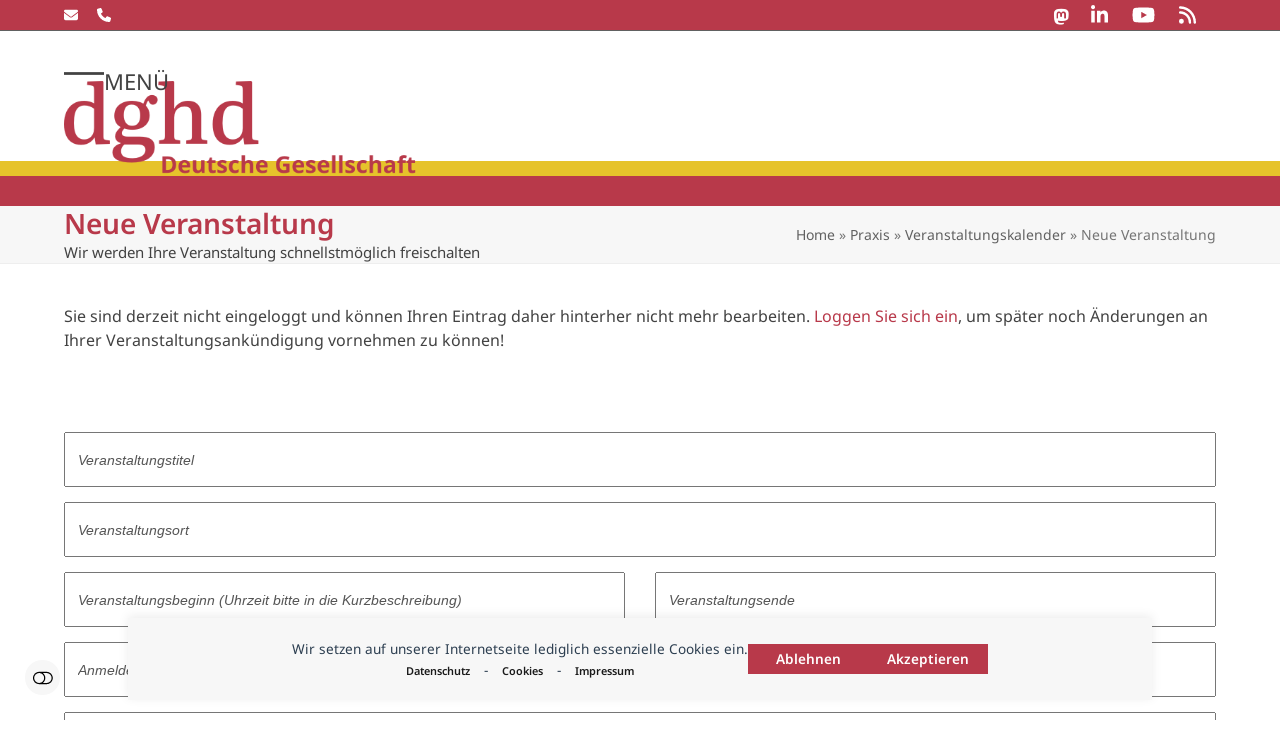

--- FILE ---
content_type: text/html; charset=utf-8
request_url: https://www.dghd.de/praxis/veranstaltungskalender/veranstaltung-eintragen/
body_size: 30937
content:
<!DOCTYPE html>
<html lang="de" class="wpex-classic-style">
<head>
<meta charset="UTF-8">
<link rel="profile" href="http://gmpg.org/xfn/11">
<title>Neue Veranstaltung - Deutsche Gesellschaft für Hochschuldidaktik (dghd)</title>
<meta name="viewport" content="width=device-width, initial-scale=1">
<meta name="robots" content="index, follow, max-snippet:-1, max-image-preview:large, max-video-preview:-1">
<link rel="canonical" href="https://www.dghd.de/praxis/veranstaltungskalender/veranstaltung-eintragen/">
<meta property="og:url" content="https://www.dghd.de/praxis/veranstaltungskalender/veranstaltung-eintragen/">
<meta property="og:site_name" content="Deutsche Gesellschaft für Hochschuldidaktik (dghd)">
<meta property="og:locale" content="de_DE">
<meta property="og:type" content="article">
<meta property="article:author" content="https://www.facebook.com/dghd.info">
<meta property="article:publisher" content="https://www.facebook.com/dghd.info">
<meta property="og:title" content="Neue Veranstaltung - Deutsche Gesellschaft für Hochschuldidaktik (dghd)">
<meta property="fb:pages" content="">
<meta property="fb:admins" content="">
<meta property="fb:app_id" content="">
<meta name="twitter:card" content="summary">
<meta name="twitter:site" content="@dghd_info">
<meta name="twitter:creator" content="@dghd_info">
<meta name="twitter:title" content="Neue Veranstaltung - Deutsche Gesellschaft für Hochschuldidaktik (dghd)">
<link href='https://analytics.enym.com' crossorigin rel='preconnect' />
<link rel="alternate" title="oEmbed (JSON)" type="application/json+oembed" href="https://www.dghd.de/wp-json/oembed/1.0/embed?url=https%3A%2F%2Fwww.dghd.de%2Fpraxis%2Fveranstaltungskalender%2Fveranstaltung-eintragen%2F" />
<link rel="alternate" title="oEmbed (XML)" type="text/xml+oembed" href="https://www.dghd.de/wp-json/oembed/1.0/embed?url=https%3A%2F%2Fwww.dghd.de%2Fpraxis%2Fveranstaltungskalender%2Fveranstaltung-eintragen%2F&#038;format=xml" />
<style id='wp-img-auto-sizes-contain-inline-css'>
img:is([sizes=auto i],[sizes^="auto," i]){contain-intrinsic-size:3000px 1500px}
/*# sourceURL=wp-img-auto-sizes-contain-inline-css */
</style>
<link rel='stylesheet' id='wpex-wpbakery-slim-css' href='https://www.dghd.de/wp-content/themes/Total/assets/css/frontend/wpbakery-slim.min.css?ver=6.2' media='all' />
<link rel='stylesheet' id='wp-block-library-css' href='https://www.dghd.de/wp-includes/css/dist/block-library/style.min.css?ver=de1c3b44062adb686f8ba4ab7ff7fb33' media='all' />
<style id='global-styles-inline-css'>
:root{--wp--preset--aspect-ratio--square: 1;--wp--preset--aspect-ratio--4-3: 4/3;--wp--preset--aspect-ratio--3-4: 3/4;--wp--preset--aspect-ratio--3-2: 3/2;--wp--preset--aspect-ratio--2-3: 2/3;--wp--preset--aspect-ratio--16-9: 16/9;--wp--preset--aspect-ratio--9-16: 9/16;--wp--preset--color--black: #000000;--wp--preset--color--cyan-bluish-gray: #abb8c3;--wp--preset--color--white: #ffffff;--wp--preset--color--pale-pink: #f78da7;--wp--preset--color--vivid-red: #cf2e2e;--wp--preset--color--luminous-vivid-orange: #ff6900;--wp--preset--color--luminous-vivid-amber: #fcb900;--wp--preset--color--light-green-cyan: #7bdcb5;--wp--preset--color--vivid-green-cyan: #00d084;--wp--preset--color--pale-cyan-blue: #8ed1fc;--wp--preset--color--vivid-cyan-blue: #0693e3;--wp--preset--color--vivid-purple: #9b51e0;--wp--preset--color--accent: var(--wpex-accent);--wp--preset--color--on-accent: var(--wpex-on-accent);--wp--preset--color--accent-alt: var(--wpex-accent-alt);--wp--preset--color--on-accent-alt: var(--wpex-on-accent-alt);--wp--preset--color--palette-90166: var(--wpex-palette-90166-color);--wp--preset--color--palette-88462: var(--wpex-palette-88462-color);--wp--preset--color--palette-88461: var(--wpex-palette-88461-color);--wp--preset--color--palette-88460: var(--wpex-palette-88460-color);--wp--preset--gradient--vivid-cyan-blue-to-vivid-purple: linear-gradient(135deg,rgb(6,147,227) 0%,rgb(155,81,224) 100%);--wp--preset--gradient--light-green-cyan-to-vivid-green-cyan: linear-gradient(135deg,rgb(122,220,180) 0%,rgb(0,208,130) 100%);--wp--preset--gradient--luminous-vivid-amber-to-luminous-vivid-orange: linear-gradient(135deg,rgb(252,185,0) 0%,rgb(255,105,0) 100%);--wp--preset--gradient--luminous-vivid-orange-to-vivid-red: linear-gradient(135deg,rgb(255,105,0) 0%,rgb(207,46,46) 100%);--wp--preset--gradient--very-light-gray-to-cyan-bluish-gray: linear-gradient(135deg,rgb(238,238,238) 0%,rgb(169,184,195) 100%);--wp--preset--gradient--cool-to-warm-spectrum: linear-gradient(135deg,rgb(74,234,220) 0%,rgb(151,120,209) 20%,rgb(207,42,186) 40%,rgb(238,44,130) 60%,rgb(251,105,98) 80%,rgb(254,248,76) 100%);--wp--preset--gradient--blush-light-purple: linear-gradient(135deg,rgb(255,206,236) 0%,rgb(152,150,240) 100%);--wp--preset--gradient--blush-bordeaux: linear-gradient(135deg,rgb(254,205,165) 0%,rgb(254,45,45) 50%,rgb(107,0,62) 100%);--wp--preset--gradient--luminous-dusk: linear-gradient(135deg,rgb(255,203,112) 0%,rgb(199,81,192) 50%,rgb(65,88,208) 100%);--wp--preset--gradient--pale-ocean: linear-gradient(135deg,rgb(255,245,203) 0%,rgb(182,227,212) 50%,rgb(51,167,181) 100%);--wp--preset--gradient--electric-grass: linear-gradient(135deg,rgb(202,248,128) 0%,rgb(113,206,126) 100%);--wp--preset--gradient--midnight: linear-gradient(135deg,rgb(2,3,129) 0%,rgb(40,116,252) 100%);--wp--preset--font-size--small: 13px;--wp--preset--font-size--medium: 20px;--wp--preset--font-size--large: 36px;--wp--preset--font-size--x-large: 42px;--wp--preset--font-family--system-sans-serif: -apple-system, BlinkMacSystemFont, 'Segoe UI', Roboto, Oxygen-Sans, Ubuntu, Cantarell, 'Helvetica Neue', sans-serif;--wp--preset--font-family--system-serif: Iowan Old Style, Apple Garamond, Baskerville, Times New Roman, Droid Serif, Times, Source Serif Pro, serif, Apple Color Emoji, Segoe UI Emoji, Segoe UI Symbol;--wp--preset--spacing--20: 0.44rem;--wp--preset--spacing--30: 0.67rem;--wp--preset--spacing--40: 1rem;--wp--preset--spacing--50: 1.5rem;--wp--preset--spacing--60: 2.25rem;--wp--preset--spacing--70: 3.38rem;--wp--preset--spacing--80: 5.06rem;--wp--preset--shadow--natural: 6px 6px 9px rgba(0, 0, 0, 0.2);--wp--preset--shadow--deep: 12px 12px 50px rgba(0, 0, 0, 0.4);--wp--preset--shadow--sharp: 6px 6px 0px rgba(0, 0, 0, 0.2);--wp--preset--shadow--outlined: 6px 6px 0px -3px rgb(255, 255, 255), 6px 6px rgb(0, 0, 0);--wp--preset--shadow--crisp: 6px 6px 0px rgb(0, 0, 0);}:root { --wp--style--global--content-size: 840px;--wp--style--global--wide-size: 1200px; }:where(body) { margin: 0; }.wp-site-blocks > .alignleft { float: left; margin-right: 2em; }.wp-site-blocks > .alignright { float: right; margin-left: 2em; }.wp-site-blocks > .aligncenter { justify-content: center; margin-left: auto; margin-right: auto; }:where(.wp-site-blocks) > * { margin-block-start: 24px; margin-block-end: 0; }:where(.wp-site-blocks) > :first-child { margin-block-start: 0; }:where(.wp-site-blocks) > :last-child { margin-block-end: 0; }:root { --wp--style--block-gap: 24px; }:root :where(.is-layout-flow) > :first-child{margin-block-start: 0;}:root :where(.is-layout-flow) > :last-child{margin-block-end: 0;}:root :where(.is-layout-flow) > *{margin-block-start: 24px;margin-block-end: 0;}:root :where(.is-layout-constrained) > :first-child{margin-block-start: 0;}:root :where(.is-layout-constrained) > :last-child{margin-block-end: 0;}:root :where(.is-layout-constrained) > *{margin-block-start: 24px;margin-block-end: 0;}:root :where(.is-layout-flex){gap: 24px;}:root :where(.is-layout-grid){gap: 24px;}.is-layout-flow > .alignleft{float: left;margin-inline-start: 0;margin-inline-end: 2em;}.is-layout-flow > .alignright{float: right;margin-inline-start: 2em;margin-inline-end: 0;}.is-layout-flow > .aligncenter{margin-left: auto !important;margin-right: auto !important;}.is-layout-constrained > .alignleft{float: left;margin-inline-start: 0;margin-inline-end: 2em;}.is-layout-constrained > .alignright{float: right;margin-inline-start: 2em;margin-inline-end: 0;}.is-layout-constrained > .aligncenter{margin-left: auto !important;margin-right: auto !important;}.is-layout-constrained > :where(:not(.alignleft):not(.alignright):not(.alignfull)){max-width: var(--wp--style--global--content-size);margin-left: auto !important;margin-right: auto !important;}.is-layout-constrained > .alignwide{max-width: var(--wp--style--global--wide-size);}body .is-layout-flex{display: flex;}.is-layout-flex{flex-wrap: wrap;align-items: center;}.is-layout-flex > :is(*, div){margin: 0;}body .is-layout-grid{display: grid;}.is-layout-grid > :is(*, div){margin: 0;}body{padding-top: 0px;padding-right: 0px;padding-bottom: 0px;padding-left: 0px;}a:where(:not(.wp-element-button)){text-decoration: underline;}:root :where(.wp-element-button, .wp-block-button__link){background-color: #32373c;border-width: 0;color: #fff;font-family: inherit;font-size: inherit;font-style: inherit;font-weight: inherit;letter-spacing: inherit;line-height: inherit;padding-top: calc(0.667em + 2px);padding-right: calc(1.333em + 2px);padding-bottom: calc(0.667em + 2px);padding-left: calc(1.333em + 2px);text-decoration: none;text-transform: inherit;}.has-black-color{color: var(--wp--preset--color--black) !important;}.has-cyan-bluish-gray-color{color: var(--wp--preset--color--cyan-bluish-gray) !important;}.has-white-color{color: var(--wp--preset--color--white) !important;}.has-pale-pink-color{color: var(--wp--preset--color--pale-pink) !important;}.has-vivid-red-color{color: var(--wp--preset--color--vivid-red) !important;}.has-luminous-vivid-orange-color{color: var(--wp--preset--color--luminous-vivid-orange) !important;}.has-luminous-vivid-amber-color{color: var(--wp--preset--color--luminous-vivid-amber) !important;}.has-light-green-cyan-color{color: var(--wp--preset--color--light-green-cyan) !important;}.has-vivid-green-cyan-color{color: var(--wp--preset--color--vivid-green-cyan) !important;}.has-pale-cyan-blue-color{color: var(--wp--preset--color--pale-cyan-blue) !important;}.has-vivid-cyan-blue-color{color: var(--wp--preset--color--vivid-cyan-blue) !important;}.has-vivid-purple-color{color: var(--wp--preset--color--vivid-purple) !important;}.has-accent-color{color: var(--wp--preset--color--accent) !important;}.has-on-accent-color{color: var(--wp--preset--color--on-accent) !important;}.has-accent-alt-color{color: var(--wp--preset--color--accent-alt) !important;}.has-on-accent-alt-color{color: var(--wp--preset--color--on-accent-alt) !important;}.has-palette-90166-color{color: var(--wp--preset--color--palette-90166) !important;}.has-palette-88462-color{color: var(--wp--preset--color--palette-88462) !important;}.has-palette-88461-color{color: var(--wp--preset--color--palette-88461) !important;}.has-palette-88460-color{color: var(--wp--preset--color--palette-88460) !important;}.has-black-background-color{background-color: var(--wp--preset--color--black) !important;}.has-cyan-bluish-gray-background-color{background-color: var(--wp--preset--color--cyan-bluish-gray) !important;}.has-white-background-color{background-color: var(--wp--preset--color--white) !important;}.has-pale-pink-background-color{background-color: var(--wp--preset--color--pale-pink) !important;}.has-vivid-red-background-color{background-color: var(--wp--preset--color--vivid-red) !important;}.has-luminous-vivid-orange-background-color{background-color: var(--wp--preset--color--luminous-vivid-orange) !important;}.has-luminous-vivid-amber-background-color{background-color: var(--wp--preset--color--luminous-vivid-amber) !important;}.has-light-green-cyan-background-color{background-color: var(--wp--preset--color--light-green-cyan) !important;}.has-vivid-green-cyan-background-color{background-color: var(--wp--preset--color--vivid-green-cyan) !important;}.has-pale-cyan-blue-background-color{background-color: var(--wp--preset--color--pale-cyan-blue) !important;}.has-vivid-cyan-blue-background-color{background-color: var(--wp--preset--color--vivid-cyan-blue) !important;}.has-vivid-purple-background-color{background-color: var(--wp--preset--color--vivid-purple) !important;}.has-accent-background-color{background-color: var(--wp--preset--color--accent) !important;}.has-on-accent-background-color{background-color: var(--wp--preset--color--on-accent) !important;}.has-accent-alt-background-color{background-color: var(--wp--preset--color--accent-alt) !important;}.has-on-accent-alt-background-color{background-color: var(--wp--preset--color--on-accent-alt) !important;}.has-palette-90166-background-color{background-color: var(--wp--preset--color--palette-90166) !important;}.has-palette-88462-background-color{background-color: var(--wp--preset--color--palette-88462) !important;}.has-palette-88461-background-color{background-color: var(--wp--preset--color--palette-88461) !important;}.has-palette-88460-background-color{background-color: var(--wp--preset--color--palette-88460) !important;}.has-black-border-color{border-color: var(--wp--preset--color--black) !important;}.has-cyan-bluish-gray-border-color{border-color: var(--wp--preset--color--cyan-bluish-gray) !important;}.has-white-border-color{border-color: var(--wp--preset--color--white) !important;}.has-pale-pink-border-color{border-color: var(--wp--preset--color--pale-pink) !important;}.has-vivid-red-border-color{border-color: var(--wp--preset--color--vivid-red) !important;}.has-luminous-vivid-orange-border-color{border-color: var(--wp--preset--color--luminous-vivid-orange) !important;}.has-luminous-vivid-amber-border-color{border-color: var(--wp--preset--color--luminous-vivid-amber) !important;}.has-light-green-cyan-border-color{border-color: var(--wp--preset--color--light-green-cyan) !important;}.has-vivid-green-cyan-border-color{border-color: var(--wp--preset--color--vivid-green-cyan) !important;}.has-pale-cyan-blue-border-color{border-color: var(--wp--preset--color--pale-cyan-blue) !important;}.has-vivid-cyan-blue-border-color{border-color: var(--wp--preset--color--vivid-cyan-blue) !important;}.has-vivid-purple-border-color{border-color: var(--wp--preset--color--vivid-purple) !important;}.has-accent-border-color{border-color: var(--wp--preset--color--accent) !important;}.has-on-accent-border-color{border-color: var(--wp--preset--color--on-accent) !important;}.has-accent-alt-border-color{border-color: var(--wp--preset--color--accent-alt) !important;}.has-on-accent-alt-border-color{border-color: var(--wp--preset--color--on-accent-alt) !important;}.has-palette-90166-border-color{border-color: var(--wp--preset--color--palette-90166) !important;}.has-palette-88462-border-color{border-color: var(--wp--preset--color--palette-88462) !important;}.has-palette-88461-border-color{border-color: var(--wp--preset--color--palette-88461) !important;}.has-palette-88460-border-color{border-color: var(--wp--preset--color--palette-88460) !important;}.has-vivid-cyan-blue-to-vivid-purple-gradient-background{background: var(--wp--preset--gradient--vivid-cyan-blue-to-vivid-purple) !important;}.has-light-green-cyan-to-vivid-green-cyan-gradient-background{background: var(--wp--preset--gradient--light-green-cyan-to-vivid-green-cyan) !important;}.has-luminous-vivid-amber-to-luminous-vivid-orange-gradient-background{background: var(--wp--preset--gradient--luminous-vivid-amber-to-luminous-vivid-orange) !important;}.has-luminous-vivid-orange-to-vivid-red-gradient-background{background: var(--wp--preset--gradient--luminous-vivid-orange-to-vivid-red) !important;}.has-very-light-gray-to-cyan-bluish-gray-gradient-background{background: var(--wp--preset--gradient--very-light-gray-to-cyan-bluish-gray) !important;}.has-cool-to-warm-spectrum-gradient-background{background: var(--wp--preset--gradient--cool-to-warm-spectrum) !important;}.has-blush-light-purple-gradient-background{background: var(--wp--preset--gradient--blush-light-purple) !important;}.has-blush-bordeaux-gradient-background{background: var(--wp--preset--gradient--blush-bordeaux) !important;}.has-luminous-dusk-gradient-background{background: var(--wp--preset--gradient--luminous-dusk) !important;}.has-pale-ocean-gradient-background{background: var(--wp--preset--gradient--pale-ocean) !important;}.has-electric-grass-gradient-background{background: var(--wp--preset--gradient--electric-grass) !important;}.has-midnight-gradient-background{background: var(--wp--preset--gradient--midnight) !important;}.has-small-font-size{font-size: var(--wp--preset--font-size--small) !important;}.has-medium-font-size{font-size: var(--wp--preset--font-size--medium) !important;}.has-large-font-size{font-size: var(--wp--preset--font-size--large) !important;}.has-x-large-font-size{font-size: var(--wp--preset--font-size--x-large) !important;}.has-system-sans-serif-font-family{font-family: var(--wp--preset--font-family--system-sans-serif) !important;}.has-system-serif-font-family{font-family: var(--wp--preset--font-family--system-serif) !important;}
/*# sourceURL=global-styles-inline-css */
</style>

<link rel='stylesheet' id='events-manager-css' href='https://www.dghd.de/wp-content/plugins/events-manager/includes/css/events-manager.min.css?ver=7.2.3.1' media='all' />
<style id='events-manager-inline-css'>
body .em { --font-family : inherit; --font-weight : inherit; --font-size : 1em; --line-height : inherit; }
/*# sourceURL=events-manager-inline-css */
</style>
<link rel='stylesheet' id='wp-fullcalendar-tippy-light-css' href='https://www.dghd.de/wp-content/plugins/wp-fullcalendar/includes/css/tippy/light.css?ver=1.6' media='all' />
<link rel='stylesheet' id='parent-style-css' href='https://www.dghd.de/wp-content/themes/Total/style.css?ver=6.2' media='all' />
<link rel='stylesheet' id='wpex-style-css' href='https://www.dghd.de/wp-content/themes/total-child-theme/style.css?ver=6.2' media='all' />
<link rel='stylesheet' id='wpex-mobile-menu-breakpoint-max-css' href='https://www.dghd.de/wp-content/themes/Total/assets/css/frontend/breakpoints/max.min.css?ver=6.2' media='only screen and (max-width:1300px)' />
<link rel='stylesheet' id='wpex-mobile-menu-breakpoint-min-css' href='https://www.dghd.de/wp-content/themes/Total/assets/css/frontend/breakpoints/min.min.css?ver=6.2' media='only screen and (min-width:1301px)' />
<link rel='stylesheet' id='vcex-shortcodes-css' href='https://www.dghd.de/wp-content/themes/Total/assets/css/frontend/vcex-shortcodes.min.css?ver=6.2' media='all' />
<link rel='stylesheet' id='dashicons-css' href='https://www.dghd.de/wp-includes/css/dashicons.min.css?ver=de1c3b44062adb686f8ba4ab7ff7fb33' media='all' />
<link rel='stylesheet' id='toolset-select2-css-css' href='https://www.dghd.de/wp-content/plugins/wp-views/vendor/toolset/toolset-common/res/lib/select2/select2.css?ver=de1c3b44062adb686f8ba4ab7ff7fb33' media='screen' />
<link rel='stylesheet' id='toolset-maps-fixes-css' href='//www.dghd.de/wp-content/plugins/toolset-maps/resources/css/toolset_maps_fixes.css?ver=2.2.1' media='all' />
<link rel='stylesheet' id='custom-css-css' href='https://www.dghd.de/wp-content/plugins/enym/frontend/css/enym.css?ver=de1c3b44062adb686f8ba4ab7ff7fb33' media='all' />
<link rel='stylesheet' id='enym-calendar-css' href='https://www.dghd.de/wp-content/themes/total-child-theme/calendar/enym-cal.css?ver=1.6' media='all' />
<script src="https://www.dghd.de/wp-content/plugins/cred-frontend-editor/vendor/toolset/common-es/public/toolset-common-es-frontend.js?ver=175000" id="toolset-common-es-frontend-js"></script>
<script src="https://www.dghd.de/wp-includes/js/jquery/jquery.min.js?ver=3.7.1" id="jquery-core-js"></script>
<script src="https://www.dghd.de/wp-includes/js/jquery/ui/core.min.js?ver=1.13.3" id="jquery-ui-core-js"></script>
<script src="https://www.dghd.de/wp-includes/js/jquery/ui/mouse.min.js?ver=1.13.3" id="jquery-ui-mouse-js"></script>
<script src="https://www.dghd.de/wp-includes/js/jquery/ui/sortable.min.js?ver=1.13.3" id="jquery-ui-sortable-js"></script>
<script src="https://www.dghd.de/wp-includes/js/jquery/ui/datepicker.min.js?ver=1.13.3" id="jquery-ui-datepicker-js"></script>
<script id="jquery-ui-datepicker-js-after">
jQuery(function(jQuery){jQuery.datepicker.setDefaults({"closeText":"Schlie\u00dfen","currentText":"Heute","monthNames":["Januar","Februar","M\u00e4rz","April","Mai","Juni","Juli","August","September","Oktober","November","Dezember"],"monthNamesShort":["Jan.","Feb.","M\u00e4rz","Apr.","Mai","Juni","Juli","Aug.","Sep.","Okt.","Nov.","Dez."],"nextText":"Weiter","prevText":"Zur\u00fcck","dayNames":["Sonntag","Montag","Dienstag","Mittwoch","Donnerstag","Freitag","Samstag"],"dayNamesShort":["So.","Mo.","Di.","Mi.","Do.","Fr.","Sa."],"dayNamesMin":["S","M","D","M","D","F","S"],"dateFormat":"d. MM yy","firstDay":1,"isRTL":false});});
//# sourceURL=jquery-ui-datepicker-js-after
</script>
<script src="https://www.dghd.de/wp-includes/js/jquery/ui/resizable.min.js?ver=1.13.3" id="jquery-ui-resizable-js"></script>
<script src="https://www.dghd.de/wp-includes/js/jquery/ui/draggable.min.js?ver=1.13.3" id="jquery-ui-draggable-js"></script>
<script src="https://www.dghd.de/wp-includes/js/jquery/ui/controlgroup.min.js?ver=1.13.3" id="jquery-ui-controlgroup-js"></script>
<script src="https://www.dghd.de/wp-includes/js/jquery/ui/checkboxradio.min.js?ver=1.13.3" id="jquery-ui-checkboxradio-js"></script>
<script src="https://www.dghd.de/wp-includes/js/jquery/ui/button.min.js?ver=1.13.3" id="jquery-ui-button-js"></script>
<script src="https://www.dghd.de/wp-includes/js/jquery/ui/dialog.min.js?ver=1.13.3" id="jquery-ui-dialog-js"></script>
<script id="events-manager-js-extra">
var EM = {"ajaxurl":"https://www.dghd.de/wp-admin/admin-ajax.php","locationajaxurl":"https://www.dghd.de/wp-admin/admin-ajax.php?action=locations_search","firstDay":"1","locale":"de","dateFormat":"yy-mm-dd","ui_css":"https://www.dghd.de/wp-content/plugins/events-manager/includes/css/jquery-ui/build.min.css","show24hours":"1","is_ssl":"1","autocomplete_limit":"10","calendar":{"breakpoints":{"small":560,"medium":908,"large":false},"month_format":"F Y"},"phone":"","datepicker":{"format":"d/m/Y","locale":"de"},"search":{"breakpoints":{"small":650,"medium":850,"full":false}},"url":"https://www.dghd.de/wp-content/plugins/events-manager","assets":{"input.em-uploader":{"js":{"em-uploader":{"url":"https://www.dghd.de/wp-content/plugins/events-manager/includes/js/em-uploader.js?v=7.2.3.1","event":"em_uploader_ready"}}},".em-event-editor":{"js":{"event-editor":{"url":"https://www.dghd.de/wp-content/plugins/events-manager/includes/js/events-manager-event-editor.js?v=7.2.3.1","event":"em_event_editor_ready"}},"css":{"event-editor":"https://www.dghd.de/wp-content/plugins/events-manager/includes/css/events-manager-event-editor.min.css?v=7.2.3.1"}},".em-recurrence-sets, .em-timezone":{"js":{"luxon":{"url":"luxon/luxon.js?v=7.2.3.1","event":"em_luxon_ready"}}},".em-booking-form, #em-booking-form, .em-booking-recurring, .em-event-booking-form":{"js":{"em-bookings":{"url":"https://www.dghd.de/wp-content/plugins/events-manager/includes/js/bookingsform.js?v=7.2.3.1","event":"em_booking_form_js_loaded"}}},"#em-opt-archetypes":{"js":{"archetypes":"https://www.dghd.de/wp-content/plugins/events-manager/includes/js/admin-archetype-editor.js?v=7.2.3.1","archetypes_ms":"https://www.dghd.de/wp-content/plugins/events-manager/includes/js/admin-archetypes.js?v=7.2.3.1","qs":"qs/qs.js?v=7.2.3.1"}}},"cached":"1","txt_search":"Search","txt_searching":"Suche...","txt_loading":"Wird geladen\u00a0\u2026"};
//# sourceURL=events-manager-js-extra
</script>
<script src="https://www.dghd.de/wp-content/plugins/events-manager/includes/js/events-manager.js?ver=7.2.3.1" id="events-manager-js"></script>
<script src="https://www.dghd.de/wp-content/plugins/events-manager/includes/external/flatpickr/l10n/de.js?ver=7.2.3.1" id="em-flatpickr-localization-js"></script>
<script src="https://www.dghd.de/wp-includes/js/jquery/ui/menu.min.js?ver=1.13.3" id="jquery-ui-menu-js"></script>
<script src="https://www.dghd.de/wp-includes/js/jquery/ui/selectmenu.min.js?ver=1.13.3" id="jquery-ui-selectmenu-js"></script>
<script src="https://www.dghd.de/wp-includes/js/jquery/ui/tooltip.min.js?ver=1.13.3" id="jquery-ui-tooltip-js"></script>
<script src="https://www.dghd.de/wp-includes/js/dist/vendor/moment.min.js?ver=2.30.1" id="moment-js"></script>
<script id="moment-js-after">
moment.updateLocale( 'de_DE_formal', {"months":["Januar","Februar","M\u00e4rz","April","Mai","Juni","Juli","August","September","Oktober","November","Dezember"],"monthsShort":["Jan.","Feb.","M\u00e4rz","Apr.","Mai","Juni","Juli","Aug.","Sep.","Okt.","Nov.","Dez."],"weekdays":["Sonntag","Montag","Dienstag","Mittwoch","Donnerstag","Freitag","Samstag"],"weekdaysShort":["So.","Mo.","Di.","Mi.","Do.","Fr.","Sa."],"week":{"dow":1},"longDateFormat":{"LT":"G:i","LTS":null,"L":null,"LL":"j. F Y","LLL":"j. F Y, G:i","LLLL":null}} );
//# sourceURL=moment-js-after
</script>
<script id="wp-fullcalendar-js-extra">
var WPFC = {"ajaxurl":"https://www.dghd.de/wp-admin/admin-ajax.php?action=WP_FullCalendar","firstDay":"1","wpfc_theme":"","wpfc_limit":"3","wpfc_limit_txt":"Mehr","timeFormat":"H:m","defaultView":"month","weekends":"true","header":{"left":"prev,next today","center":"title","right":"month,basicWeek"},"wpfc_qtips":"1","tippy_theme":"light-border","tippy_placement":"auto","tippy_loading":"Vorschau wird geladen\u2026"};
//# sourceURL=wp-fullcalendar-js-extra
</script>
<script src="https://www.dghd.de/wp-content/plugins/wp-fullcalendar/includes/js/main.js?ver=1.6" id="wp-fullcalendar-js"></script>
<script id="wpex-core-js-extra">
var wpex_theme_params = {"selectArrowIcon":"\u003Cspan class=\"wpex-select-arrow__icon wpex-icon--sm wpex-flex wpex-icon\" aria-hidden=\"true\"\u003E\u003Csvg viewBox=\"0 0 24 24\" xmlns=\"http://www.w3.org/2000/svg\"\u003E\u003Crect fill=\"none\" height=\"24\" width=\"24\"/\u003E\u003Cg transform=\"matrix(0, -1, 1, 0, -0.115, 23.885)\"\u003E\u003Cpolygon points=\"17.77,3.77 16,2 6,12 16,22 17.77,20.23 9.54,12\"/\u003E\u003C/g\u003E\u003C/svg\u003E\u003C/span\u003E","customSelects":".widget_categories form,.widget_archive select,.vcex-form-shortcode select","scrollToHash":"1","localScrollFindLinks":"1","localScrollHighlight":"1","localScrollUpdateHash":"1","scrollToHashTimeout":"500","localScrollTargets":"li.local-scroll a, a.local-scroll, .local-scroll-link, .local-scroll-link \u003E a,.sidr-class-local-scroll-link,li.sidr-class-local-scroll \u003E span \u003E a,li.sidr-class-local-scroll \u003E a","localScrollSpeed":"1000","scrollToBehavior":"smooth"};
//# sourceURL=wpex-core-js-extra
</script>
<script src="https://www.dghd.de/wp-content/themes/Total/assets/js/frontend/core.min.js?ver=6.2" id="wpex-core-js" defer data-wp-strategy="defer"></script>
<script id="wpex-inline-js-after">
!function(){const e=document.querySelector("html"),t=()=>{const t=window.innerWidth-document.documentElement.clientWidth;t&&e.style.setProperty("--wpex-scrollbar-width",`${t}px`)};t(),window.addEventListener("resize",(()=>{t()}))}();
//# sourceURL=wpex-inline-js-after
</script>
<script src="https://www.dghd.de/wp-content/themes/Total/assets/js/frontend/search/drop-down.min.js?ver=6.2" id="wpex-search-drop_down-js" defer data-wp-strategy="defer"></script>
<script id="wpex-sticky-main-nav-js-extra">
var wpex_sticky_main_nav_params = {"breakpoint":"1300"};
//# sourceURL=wpex-sticky-main-nav-js-extra
</script>
<script src="https://www.dghd.de/wp-content/themes/Total/assets/js/frontend/sticky/main-nav.min.js?ver=6.2" id="wpex-sticky-main-nav-js" defer data-wp-strategy="defer"></script>
<script id="wpex-mobile-menu-toggle-js-extra">
var wpex_mobile_menu_toggle_params = {"breakpoint":"1300","i18n":{"openSubmenu":"Open submenu of %s","closeSubmenu":"Close submenu of %s"},"openSubmenuIcon":"\u003Cspan class=\"wpex-open-submenu__icon wpex-transition-transform wpex-duration-300 wpex-icon\" aria-hidden=\"true\"\u003E\u003Csvg xmlns=\"http://www.w3.org/2000/svg\" viewBox=\"0 0 448 512\"\u003E\u003Cpath d=\"M201.4 342.6c12.5 12.5 32.8 12.5 45.3 0l160-160c12.5-12.5 12.5-32.8 0-45.3s-32.8-12.5-45.3 0L224 274.7 86.6 137.4c-12.5-12.5-32.8-12.5-45.3 0s-12.5 32.8 0 45.3l160 160z\"/\u003E\u003C/svg\u003E\u003C/span\u003E"};
//# sourceURL=wpex-mobile-menu-toggle-js-extra
</script>
<script src="https://www.dghd.de/wp-content/themes/Total/assets/js/frontend/mobile-menu/toggle.min.js?ver=6.2" id="wpex-mobile-menu-toggle-js" defer data-wp-strategy="defer"></script>
<script src="https://www.dghd.de/wp-content/plugins/enym/frontend/js/enym.js?ver=de1c3b44062adb686f8ba4ab7ff7fb33" id="custom-js-js"></script>
<script></script><link rel="https://api.w.org/" href="https://www.dghd.de/wp-json/" /><link rel="alternate" title="JSON" type="application/json" href="https://www.dghd.de/wp-json/wp/v2/pages/15806" />		<style type="text/css">
			:root { --enym-default-margin: 80px; }
		</style>
		<script type="text/javascript">
(function(url){
	if(/(?:Chrome\/26\.0\.1410\.63 Safari\/537\.31|WordfenceTestMonBot)/.test(navigator.userAgent)){ return; }
	var addEvent = function(evt, handler) {
		if (window.addEventListener) {
			document.addEventListener(evt, handler, false);
		} else if (window.attachEvent) {
			document.attachEvent('on' + evt, handler);
		}
	};
	var removeEvent = function(evt, handler) {
		if (window.removeEventListener) {
			document.removeEventListener(evt, handler, false);
		} else if (window.detachEvent) {
			document.detachEvent('on' + evt, handler);
		}
	};
	var evts = 'contextmenu dblclick drag dragend dragenter dragleave dragover dragstart drop keydown keypress keyup mousedown mousemove mouseout mouseover mouseup mousewheel scroll'.split(' ');
	var logHuman = function() {
		if (window.wfLogHumanRan) { return; }
		window.wfLogHumanRan = true;
		var wfscr = document.createElement('script');
		wfscr.type = 'text/javascript';
		wfscr.async = true;
		wfscr.src = url + '&r=' + Math.random();
		(document.getElementsByTagName('head')[0]||document.getElementsByTagName('body')[0]).appendChild(wfscr);
		for (var i = 0; i < evts.length; i++) {
			removeEvent(evts[i], logHuman);
		}
	};
	for (var i = 0; i < evts.length; i++) {
		addEvent(evts[i], logHuman);
	}
})('//www.dghd.de/?wordfence_lh=1&hid=2005D60E6EAFB0E5B232EA5588580E6F');
</script><meta property="fediverse:creator" name="fediverse:creator" content="blickwinkel@www.dghd.de" />

			<style type="text/css">
				.forminator-hcaptcha {
					float:right;
				}
				</style><link rel="icon" href="https://www.dghd.de/wp-content/uploads/2018/09/favicon_dghd.jpg" sizes="32x32"><link rel="shortcut icon" href="https://www.dghd.de/wp-content/uploads/2018/09/favicon_dghd.jpg"><link rel="apple-touch-icon" href="https://www.dghd.de/wp-content/uploads/2018/09/favicon_dghd.jpg" sizes="57x57" ><link rel="apple-touch-icon" href="https://www.dghd.de/wp-content/uploads/2018/09/favicon_dghd.jpg" sizes="76x76" ><link rel="apple-touch-icon" href="https://www.dghd.de/wp-content/uploads/2018/09/favicon_dghd.jpg" sizes="120x120"><link rel="apple-touch-icon" href="https://www.dghd.de/wp-content/uploads/2018/09/favicon_dghd.jpg" sizes="114x114"> <script> window.addEventListener("load",function(){ var c={script:false,link:false}; function ls(s) { if(!['script','link'].includes(s)||c[s]){return;}c[s]=true; var d=document,f=d.getElementsByTagName(s)[0],j=d.createElement(s); if(s==='script'){j.async=true;j.src='https://www.dghd.de/wp-content/plugins/wp-views/vendor/toolset/blocks/public/js/frontend.js?v=1.6.17';}else{ j.rel='stylesheet';j.href='https://www.dghd.de/wp-content/plugins/wp-views/vendor/toolset/blocks/public/css/style.css?v=1.6.17';} f.parentNode.insertBefore(j, f); }; function ex(){ls('script');ls('link')} window.addEventListener("scroll", ex, {once: true}); if (('IntersectionObserver' in window) && ('IntersectionObserverEntry' in window) && ('intersectionRatio' in window.IntersectionObserverEntry.prototype)) { var i = 0, fb = document.querySelectorAll("[class^='tb-']"), o = new IntersectionObserver(es => { es.forEach(e => { o.unobserve(e.target); if (e.intersectionRatio > 0) { ex();o.disconnect();}else{ i++;if(fb.length>i){o.observe(fb[i])}} }) }); if (fb.length) { o.observe(fb[i]) } } }) </script>
	<noscript>
		<link rel="stylesheet" href="https://www.dghd.de/wp-content/plugins/wp-views/vendor/toolset/blocks/public/css/style.css">
	</noscript><noscript><style>body:not(.content-full-screen) .wpex-vc-row-stretched[data-vc-full-width-init="false"]{visibility:visible;}</style></noscript>		<style id="wp-custom-css">
			.megamenu-template-1 a.wpex-card-inner:hover .vcex-heading-inner,.megamenu-template-2 a.wpex-card-inner:hover .vcex-heading-inner{color:#fff;}		</style>
		<noscript><style> .wpb_animate_when_almost_visible { opacity: 1; }</style></noscript><style data-type="wpex-css" id="wpex-css">/*CUSTOM FONTS*/@font-face{font-family:'Noto Sans';src:url(https://www.dghd.de/wp-content/uploads/2023/06/noto-sans-v28-latin-200.woff2) format('woff2');font-weight:200;font-style:normal;font-display:swap;}@font-face{font-family:'Noto Sans';src:url(https://www.dghd.de/wp-content/uploads/2023/06/noto-sans-v28-latin-regular.woff2) format('woff2');font-weight:400;font-style:normal;font-display:swap;}@font-face{font-family:'Noto Sans';src:url(https://www.dghd.de/wp-content/uploads/2023/06/noto-sans-v28-latin-600.woff2) format('woff2');font-weight:600;font-style:normal;font-display:swap;}@font-face{font-family:'Literata';src:url(https://www.dghd.de/wp-content/uploads/2023/06/literata-v35-latin-200.woff2) format('woff2');font-weight:200;font-style:normal;font-display:swap;}@font-face{font-family:'Literata';src:url(https://www.dghd.de/wp-content/uploads/2023/06/literata-v35-latin-regular.woff2) format('woff2');font-weight:400;font-style:normal;font-display:swap;}@font-face{font-family:'Literata';src:url(https://www.dghd.de/wp-content/uploads/2023/06/literata-v35-latin-600.woff2) format('woff2');font-weight:600;font-style:normal;font-display:swap;}@font-face{font-family:'Raleway';src:url(https://www.dghd.de/wp-content/uploads/2022/05/Raleway-Regular.woff2) format('woff2');font-weight:400;font-style:normal;font-display:swap;}@font-face{font-family:'Raleway';src:url(https://www.dghd.de/wp-content/uploads/2022/05/Raleway-Bold.woff2) format('woff2');font-weight:600;font-style:normal;font-display:swap;}/*COLOR PALETTE*/:root{--wpex-palette-90166-color:#f7e097;--wpex-palette-88462-color:rgb(86,86,86);--wpex-palette-88461-color:rgb(230,195,43);--wpex-palette-88460-color:rgb(184,57,74);}.has-palette-90166-background-color,.wp-block-button__link.has-palette-90166-background-color{background-color:var(--wpex-palette-90166-color);}.has-palette-90166-border-color,.wp-block-button__link.has-palette-90166-border-color{border-color:var(--wpex-palette-90166-color);}.has-palette-90166-color,.wp-block-button__link.has-palette-90166-color{color:var(--wpex-palette-90166-color);}.has-palette-88462-background-color,.wp-block-button__link.has-palette-88462-background-color{background-color:var(--wpex-palette-88462-color);}.has-palette-88462-border-color,.wp-block-button__link.has-palette-88462-border-color{border-color:var(--wpex-palette-88462-color);}.has-palette-88462-color,.wp-block-button__link.has-palette-88462-color{color:var(--wpex-palette-88462-color);}.has-palette-88461-background-color,.wp-block-button__link.has-palette-88461-background-color{background-color:var(--wpex-palette-88461-color);}.has-palette-88461-border-color,.wp-block-button__link.has-palette-88461-border-color{border-color:var(--wpex-palette-88461-color);}.has-palette-88461-color,.wp-block-button__link.has-palette-88461-color{color:var(--wpex-palette-88461-color);}.has-palette-88460-background-color,.wp-block-button__link.has-palette-88460-background-color{background-color:var(--wpex-palette-88460-color);}.has-palette-88460-border-color,.wp-block-button__link.has-palette-88460-border-color{border-color:var(--wpex-palette-88460-color);}.has-palette-88460-color,.wp-block-button__link.has-palette-88460-color{color:var(--wpex-palette-88460-color);}/*TYPOGRAPHY*/body{font-family:'Noto Sans',sans-serif;font-size:16px;}:root{--wpex-btn-font-family:'Noto Sans',sans-serif;--wpex-btn-font-weight:600;}.main-navigation-ul .link-inner{font-size:17px;}.main-navigation-ul .sub-menu .link-inner{font-size:17px;text-transform:none;}.page-header .page-header-title{font-family:'Noto Sans',sans-serif;font-weight:700;}.page-header .page-subheading{font-size:15px;}.sidebar-box .widget-title{text-transform:uppercase;}:root{--wpex-heading-color:#b8394a;}.vcex-heading{font-family:Literata,sans-serif;}h1,.wpex-h1{font-family:'Noto Sans',sans-serif;font-weight:700;font-size:30px;margin-block-end:20px;}h2,.wpex-h2{font-weight:700;font-size:22px;letter-spacing:0px;margin-inline-end:0px;margin-block-end:20px;margin-inline-start:0px;}h3,.wpex-h3{font-size:20px;margin:25px 0 25px 0;}.footer-widget .widget-title{font-family:Literata,sans-serif;font-weight:700;}/*ADVANCED STYLING CSS*/#site-logo .logo-img{height:120px;width:auto;}/*CUSTOMIZER STYLING*/:root{--wpex-accent:#b8394a;--wpex-accent-alt:#b8394a;--wpex-on-accent:#ffffff;--wpex-on-accent-alt:#ffffff;--wpex-accent-alt:#e6c32b;--wpex-on-accent-alt:#f5f5f5;--wpex-border-main:#616161;--wpex-btn-border-radius:0px;--wpex-vc-column-inner-margin-bottom:80px;}::selection{background:#b7394a;color:#ffffff;}::-moz-selection{background:#b7394a;color:#ffffff;}#wpex-sfb-l,#wpex-sfb-r,#wpex-sfb-t,#wpex-sfb-b{background-color:#ffffff;}:root,.site-boxed.wpex-responsive #wrap{--wpex-container-width:1400px;}.toggle-bar-btn{border-top-color:#b7394a;border-right-color:#b7394a;}.toggle-bar-btn:hover{border-top-color:#e6c32b;border-right-color:#e6c32b;}.toggle-bar-btn span{color:#ffffff;}#toggle-bar-wrap{border-color:#dd3333!important;}#top-bar-wrap{background-color:#b8394a;}.wpex-top-bar-sticky{background-color:#b8394a;}#top-bar{color:#ffffff;--wpex-text-2:#ffffff;--wpex-text-3:#ffffff;--wpex-text-4:#ffffff;--wpex-link-color:#ffffff;--wpex-hover-link-color:#e6c32b;}#top-bar-social a.wpex-social-btn-no-style{color:#ffffff;}.header-padding{padding-block-start:50px;padding-block-end:80px;}#site-navigation-wrap{--wpex-main-nav-link-padding-x:15px;--wpex-hover-main-nav-link-color:#ffffff;--wpex-active-main-nav-link-color:#b7394a;--wpex-hover-main-nav-link-bg:#b7394a;--wpex-dropmenu-link-padding-y:7px;--wpex-dropmenu-link-padding-x:15px;--wpex-dropmenu-bg:#f7f7f7;--wpex-dropmenu-caret-bg:#f7f7f7;--wpex-hover-dropmenu-link-color:#ffffff;--wpex-hover-dropmenu-link-bg:#b7394a;--wpex-megamenu-heading-font-size:18px;--wpex-megamenu-heading-color:#b8394a;--wpex-megamenu-divider-color:#d3d3d3;}.mobile-menu-toggle{--wpex-hamburger-icon-width:40px;--wpex-hamburger-icon-bar-height:2px;--wpex-hamburger-icon-gutter:5px;}#mobile-menu{--wpex-hover-link-color:#b7384b;}#sidebar .widget-title{color:#b7394a;}#footer{--wpex-hover-link-color:#b7394a;}.footer-widget .widget-title{color:#b7394a;}#footer-bottom{background-color:#b7394a;color:#ffffff;--wpex-text-2:#ffffff;--wpex-text-3:#ffffff;--wpex-text-4:#ffffff;--wpex-link-color:#ffffff;--wpex-hover-link-color:#ffffff;--wpex-hover-link-color:#e6c32b;}</style><link rel='stylesheet' id='wptoolset-forms-cred-legacy-css' href='https://www.dghd.de/wp-content/plugins/wp-views/vendor/toolset/toolset-common/toolset-forms/css/wpt-toolset-frontend-legacy.css?ver=4.5.0' media='all' />
<link rel='stylesheet' id='wptoolset-forms-cred-css' href='https://www.dghd.de/wp-content/plugins/wp-views/vendor/toolset/toolset-common/toolset-forms/css/wpt-toolset-frontend.css?ver=4.5.0' media='all' />
<link rel='stylesheet' id='buttons-css' href='https://www.dghd.de/wp-includes/css/buttons.min.css?ver=de1c3b44062adb686f8ba4ab7ff7fb33' media='all' />
</head>

<body class="wp-singular page-template-default page page-id-15806 page-child parent-pageid-15713 wp-custom-logo wp-embed-responsive wp-theme-Total wp-child-theme-total-child-theme guest wpex-theme wpex-responsive full-width-main-layout has-composer wpex-live-site site-full-width content-full-width has-topbar sidebar-widget-icons hasnt-overlay-header has-mobile-menu wpex-mobile-toggle-menu-icon_buttons wpex-no-js wpb-js-composer js-comp-ver-8.3 vc_responsive">

	
<a href="#content" class="skip-to-content">Skip to content</a>
<div data-nosnippet class="seopress-user-consent seopress-user-message seopress-user-consent-hide">
        <p>Wir setzen auf unserer Internetseite lediglich essenzielle Cookies ein.<br><a href="/datenschutz">Datenschutz</a> - <a href="/cookies">Cookies</a> - <a href="/impressum">Impressum</a></p>
        <p>
            <button id="seopress-user-consent-accept" type="button">Akzeptieren</button>
            <button type="button" id="seopress-user-consent-close">Ablehnen</button>
        </p>
    </div><div class="seopress-user-consent-backdrop seopress-user-consent-hide"></div><div data-nosnippet class="seopress-user-consent seopress-edit-choice">
        <p>
            <button id="seopress-user-consent-edit" type="button">Einstellungen</button>
        </p>
    </div><style>.seopress-user-consent {position: fixed;z-index: 8000;display: inline-flex;flex-direction: column;justify-content: center;border: none;box-sizing: border-box;left: 0;right: 0;width: 100%;padding: 18px 24px;bottom:0;text-align:center;background:#FFFFFF;box-shadow: 0 -2px 10px rgba(0, 0, 0, 0.08);}@media (max-width: 782px) {.seopress-user-consent {padding: 16px;}.seopress-user-consent.seopress-user-message {flex-direction: column !important;align-items: stretch;gap: 16px;}.seopress-user-consent.seopress-user-message p:first-child {margin: 0 !important;text-align: center;}.seopress-user-consent.seopress-user-message p:last-child {width: 100%; flex-direction: column;justify-content: stretch;gap: 10px;}.seopress-user-consent.seopress-user-message button {width: 100% !important;min-width: auto !important;}}}.seopress-user-consent.seopress-user-message p:first-child {margin: 0;line-height: 1.6;flex: 1;}.seopress-user-consent p {margin: 0;font-size: 15px;line-height: 1.6;color:#2c3e50;}.seopress-user-consent a{color:#1a1a1a;text-decoration: underline;font-weight: 500;}.seopress-user-consent a:hover{text-decoration: none;opacity: 0.7;}.seopress-user-consent.seopress-user-message {flex-direction: row;align-items: center;gap: 24px;}.seopress-user-consent.seopress-user-message p:last-child {display: flex;gap: 12px;justify-content: flex-end;flex-wrap: nowrap;margin: 0;flex-shrink: 0;}.seopress-user-consent button {padding: 12px 24px;border: none;border-radius: 6px;font-size: 15px;font-weight: 600;cursor: pointer;transition: all 0.2s ease;flex: 0 1 auto;min-width: 120px;background:#1a1a1a;color:#ffffff;}.seopress-user-consent button:hover{transform: translateY(-1px);box-shadow: 0 2px 8px rgba(0, 0, 0, 0.15);background:#000000;}#seopress-user-consent-close{border: 2px solid #d1d5db !important;background:#ffffff;color:#374151;}#seopress-user-consent-close:hover{background:#f9fafb;border-color: #9ca3af !important;color:#1f2937;}@media (max-width: 480px) {.seopress-user-consent.seopress-user-message p:last-child {flex-direction: column;}.seopress-user-consent button {width: 100%;min-width: auto;}}.seopress-user-consent-hide{display:none !important;}.seopress-edit-choice{
        background: none;
        justify-content: flex-start;
        align-items: flex-start;
        z-index: 7999;
        border: none;
        width: auto;
        transform: none !important;
        left: 20px !important;
        right: auto !important;
        bottom: 20px;
        top: auto;
        box-shadow: none;
        padding: 0;
    }</style>
	
	<span data-ls_id="#site_top" tabindex="-1"></span>
	<div id="outer-wrap" class="wpex-overflow-clip">
		
		
		
		<div id="wrap" class="wpex-clr">

			

	
		<div id="top-bar-wrap" class="wpex-border-b wpex-border-main wpex-border-solid wpex-text-sm wpex-print-hidden">

			<div id="top-bar" class="container wpex-relative wpex-py-15 wpex-flex wpex-overflow-x-auto wpex-hide-scrollbar wpex-justify-between wpex-items-center wpex-gap-30">
	<div id="top-bar-content" class="has-content top-bar-left wpex-flex-shrink-0 wpex-clr"><a href="/kontakt"><span  style="margin-right:15px;font-size:;" class="wpex-icon" aria-hidden="true"><svg xmlns="http://www.w3.org/2000/svg" viewBox="0 0 512 512"><path d="M48 64C21.5 64 0 85.5 0 112c0 15.1 7.1 29.3 19.2 38.4L236.8 313.6c11.4 8.5 27 8.5 38.4 0L492.8 150.4c12.1-9.1 19.2-23.3 19.2-38.4c0-26.5-21.5-48-48-48H48zM0 176V384c0 35.3 28.7 64 64 64H448c35.3 0 64-28.7 64-64V176L294.4 339.2c-22.8 17.1-54 17.1-76.8 0L0 176z"/></svg></span></a>
<a href="tel:+4915679683788"><span  style="margin-right:15px;font-size:;" class="wpex-icon" aria-hidden="true"><svg xmlns="http://www.w3.org/2000/svg" viewBox="0 0 512 512"><path d="M164.9 24.6c-7.7-18.6-28-28.5-47.4-23.2l-88 24C12.1 30.2 0 46 0 64C0 311.4 200.6 512 448 512c18 0 33.8-12.1 38.6-29.5l24-88c5.3-19.4-4.6-39.7-23.2-47.4l-96-40c-16.3-6.8-35.2-2.1-46.3 11.6L304.7 368C234.3 334.7 177.3 277.7 144 207.3L193.3 167c13.7-11.2 18.4-30 11.6-46.3l-40-96z"/></svg></span></a></div>


	<div id="top-bar-social-alt" class="top-bar-right wpex-flex-shrink-0"><div style="float: left;margin-top:7px"><a href="https://higher-edu.social/@dghd_info" target="_blank" class="enymicon-link"><i class="enymicon-mastodon" style=" font-size: 19px; color: #fff; margin-right: 20px; --hover-color: #E6C32B;"></i></a>
</div>
<a href="https://www.linkedin.com/company/dghd/"><span  style="color:fff;margin-right:20px;font-size:20px;" class="wpex-icon" aria-hidden="true"><svg xmlns="http://www.w3.org/2000/svg" viewBox="0 0 448 512"><path d="M100.3 448H7.4V148.9h92.9zM53.8 108.1C24.1 108.1 0 83.5 0 53.8a53.8 53.8 0 0 1 107.6 0c0 29.7-24.1 54.3-53.8 54.3zM447.9 448h-92.7V302.4c0-34.7-.7-79.2-48.3-79.2-48.3 0-55.7 37.7-55.7 76.7V448h-92.8V148.9h89.1v40.8h1.3c12.4-23.5 42.7-48.3 87.9-48.3 94 0 111.3 61.9 111.3 142.3V448z"/></svg></span></a>
<a href="https://www.youtube.com/@dghd_info"><span  style="color:fff;margin-right:20px;font-size:20px;" class="wpex-icon" aria-hidden="true"><svg xmlns="http://www.w3.org/2000/svg" viewBox="0 0 576 512"><path d="M549.7 124.1c-6.3-23.7-24.8-42.3-48.3-48.6C458.8 64 288 64 288 64S117.2 64 74.6 75.5c-23.5 6.3-42 24.9-48.3 48.6-11.4 42.9-11.4 132.3-11.4 132.3s0 89.4 11.4 132.3c6.3 23.7 24.8 41.5 48.3 47.8C117.2 448 288 448 288 448s170.8 0 213.4-11.5c23.5-6.3 42-24.2 48.3-47.8 11.4-42.9 11.4-132.3 11.4-132.3s0-89.4-11.4-132.3zm-317.5 213.5V175.2l142.7 81.2-142.7 81.2z"/></svg></span></a>
<a href="https://www.dghd.de/feed/"><span  style="color:fff;margin-right:20px;font-size:20px;" class="wpex-icon" aria-hidden="true"><svg xmlns="http://www.w3.org/2000/svg" viewBox="0 0 448 512"><path d="M0 64C0 46.3 14.3 32 32 32c229.8 0 416 186.2 416 416c0 17.7-14.3 32-32 32s-32-14.3-32-32C384 253.6 226.4 96 32 96C14.3 96 0 81.7 0 64zM0 416a64 64 0 1 1 128 0A64 64 0 1 1 0 416zM32 160c159.1 0 288 128.9 288 288c0 17.7-14.3 32-32 32s-32-14.3-32-32c0-123.7-100.3-224-224-224c-17.7 0-32-14.3-32-32s14.3-32 32-32z"/></svg></span></a></div>

</div>

		</div>

	
	<header id="site-header" class="header-two wpex-dropdowns-shadow-five dyn-styles wpex-print-hidden wpex-relative wpex-clr">
				<div id="site-header-inner" class="header-two-inner header-padding container wpex-relative wpex-h-100 wpex-py-30 wpex-clr">
<div id="site-logo" class="site-branding header-two-logo logo-padding wpex-flex wpex-items-center wpex-float-left">
	<div id="site-logo-inner" ><a id="site-logo-link" href="https://www.dghd.de/" rel="home" class="main-logo"><img src="https://www.dghd.de/wp-content/uploads/2023/06/dghd_Logo.svg" alt="Deutsche Gesellschaft für Hochschuldidaktik (dghd)" class="logo-img wpex-h-auto wpex-max-w-100 wpex-align-middle" height="120" data-no-retina data-skip-lazy fetchpriority="high"></a></div>

</div>
<div class="header-aside-mobile-spacer wpex-pt-20 wpex-clear wpex-min-hidden hide-at-mm-breakpoint"></div>
	<aside id="header-aside" class="header-two-aside wpex-min-float-right wpex-min-text-right wpex-text-md hide-at-mm-breakpoint">
		<div class="header-aside-content wpex-clr"><div class="logbox" style="text-align:left">

<div style="float: left">
 


</div>


<a href="/login" class="vcex-button theme-button no-margin align-right inline" target="_self"><span class="theme-button-inner">Login<span class="vcex-icon-wrap theme-button-icon-right"><span class="fa fa-info-circle"></span></span></span></a>




</div></div>
			</aside>


<div id="mobile-menu" class="wpex-mobile-menu-toggle show-at-mm-breakpoint wpex-flex wpex-items-center wpex-absolute wpex-top-50 -wpex-translate-y-50 wpex-right-0">
	<div class="wpex-inline-flex wpex-items-center">
						<a href="#" class="mobile-menu-toggle wpex-gap-10" role="button" aria-expanded="false"><span class="mobile-menu-toggle__icon wpex-flex"><span class="wpex-hamburger-icon wpex-hamburger-icon--inactive wpex-hamburger-icon--animate" aria-hidden="true"><span></span></span></span><span class="mobile-menu-toggle__label">MENÜ</span><span class="screen-reader-text" data-open-text>Open mobile menu</span><span class="screen-reader-text" data-open-text>Close mobile menu</span></a>			</div>
</div></div>
		
<div id="site-navigation-wrap" class="navbar-style-two wpex-z-sticky navbar-fixed-line-height fixed-nav no-borders hide-at-mm-breakpoint wpex-clr wpex-print-hidden">
	<nav id="site-navigation" class="navigation main-navigation main-navigation-two container wpex-relative wpex-clr" aria-label="Main menu"><ul id="menu-main-mega" class="main-navigation-ul dropdown-menu wpex-dropdown-menu wpex-dropdown-menu--onclick wpex-dropdown-menu--animate"><li id="menu-item-16612" class="megamenu col-5 menu-item menu-item-type-post_type menu-item-object-page menu-item-has-children menu-item-16612 dropdown"><a href="https://www.dghd.de/die-dghd/"><span class="link-inner">Die dghd <span class="nav-arrow top-level"><span class="nav-arrow__icon wpex-icon wpex-icon--xs" aria-hidden="true"><svg xmlns="http://www.w3.org/2000/svg" viewBox="0 0 448 512"><path d="M201.4 342.6c12.5 12.5 32.8 12.5 45.3 0l160-160c12.5-12.5 12.5-32.8 0-45.3s-32.8-12.5-45.3 0L224 274.7 86.6 137.4c-12.5-12.5-32.8-12.5-45.3 0s-12.5 32.8 0 45.3l160 160z"/></svg></span></span></span></a>
<ul class="sub-menu">
	<li id="menu-item-88625" class="nav-no-click menu-item menu-item-type-custom menu-item-object-custom menu-item-has-children menu-item-88625 dropdown"><a href="#"><span class="link-inner">Der Verein <span class="nav-arrow second-level"><span class="nav-arrow__icon wpex-icon wpex-icon--xs wpex-icon--bidi" aria-hidden="true"><svg xmlns="http://www.w3.org/2000/svg" viewBox="0 0 320 512"><path d="M278.6 233.4c12.5 12.5 12.5 32.8 0 45.3l-160 160c-12.5 12.5-32.8 12.5-45.3 0s-12.5-32.8 0-45.3L210.7 256 73.4 118.6c-12.5-12.5-12.5-32.8 0-45.3s32.8-12.5 45.3 0l160 160z"/></svg></span></span></span></a>
	<ul class="megamenu__inner-ul">
		<li id="menu-item-16618" class="menu-item menu-item-type-post_type menu-item-object-page menu-item-16618"><a href="https://www.dghd.de/die-dghd/der-vorstand/"><span class="link-inner">Der Vorstand</span></a></li>
		<li id="menu-item-16622" class="menu-item menu-item-type-post_type menu-item-object-page menu-item-16622"><a href="https://www.dghd.de/die-dghd/geschaftsstelle/"><span class="link-inner">Geschäftsstelle</span></a></li>
		<li id="menu-item-16624" class="menu-item menu-item-type-post_type menu-item-object-page menu-item-16624"><a href="https://www.dghd.de/die-dghd/satzung/"><span class="link-inner">Satzung</span></a></li>
		<li id="menu-item-88630" class="menu-item menu-item-type-post_type menu-item-object-page menu-item-88630"><a href="https://www.dghd.de/kontakt/"><span class="link-inner">Kontakt</span></a></li>
	</ul>
</li>
	<li id="menu-item-88626" class="nav-no-click menu-item menu-item-type-custom menu-item-object-custom menu-item-has-children menu-item-88626 dropdown"><a href="#"><span class="link-inner">Die Community <span class="nav-arrow second-level"><span class="nav-arrow__icon wpex-icon wpex-icon--xs wpex-icon--bidi" aria-hidden="true"><svg xmlns="http://www.w3.org/2000/svg" viewBox="0 0 320 512"><path d="M278.6 233.4c12.5 12.5 12.5 32.8 0 45.3l-160 160c-12.5 12.5-32.8 12.5-45.3 0s-12.5-32.8 0-45.3L210.7 256 73.4 118.6c-12.5-12.5-12.5-32.8 0-45.3s32.8-12.5 45.3 0l160 160z"/></svg></span></span></span></a>
	<ul class="megamenu__inner-ul">
		<li id="menu-item-16619" class="menu-item menu-item-type-post_type menu-item-object-page menu-item-16619"><a href="https://www.dghd.de/die-dghd/kommissionen/"><span class="link-inner">Kommissionen</span></a></li>
		<li id="menu-item-88629" class="menu-item menu-item-type-post_type menu-item-object-page menu-item-88629"><a href="https://www.dghd.de/community/arbeitsgruppen/"><span class="link-inner">Arbeitsgruppen</span></a></li>
		<li id="menu-item-90008" class="menu-item menu-item-type-post_type menu-item-object-page menu-item-90008"><a href="https://www.dghd.de/community/projektgruppen/"><span class="link-inner">Projektgruppen</span></a></li>
		<li id="menu-item-88628" class="menu-item menu-item-type-post_type menu-item-object-page menu-item-88628"><a href="https://www.dghd.de/community/netzwerke/"><span class="link-inner">Netzwerke</span></a></li>
		<li id="menu-item-16685" class="menu-item menu-item-type-post_type menu-item-object-page menu-item-16685"><a href="https://www.dghd.de/community/kooperationen/"><span class="link-inner">Kooperationen</span></a></li>
	</ul>
</li>
	<li id="menu-item-88627" class="nav-no-click menu-item menu-item-type-custom menu-item-object-custom menu-item-has-children menu-item-88627 dropdown"><a href="#"><span class="link-inner">News &#038; Informationen <span class="nav-arrow second-level"><span class="nav-arrow__icon wpex-icon wpex-icon--xs wpex-icon--bidi" aria-hidden="true"><svg xmlns="http://www.w3.org/2000/svg" viewBox="0 0 320 512"><path d="M278.6 233.4c12.5 12.5 12.5 32.8 0 45.3l-160 160c-12.5 12.5-32.8 12.5-45.3 0s-12.5-32.8 0-45.3L210.7 256 73.4 118.6c-12.5-12.5-12.5-32.8 0-45.3s32.8-12.5 45.3 0l160 160z"/></svg></span></span></span></a>
	<ul class="megamenu__inner-ul">
		<li id="menu-item-16759" class="menu-item menu-item-type-post_type menu-item-object-page menu-item-16759"><a href="https://www.dghd.de/praxis/stellenboerse/"><span class="link-inner">Stellenbörse</span></a></li>
		<li id="menu-item-16758" class="menu-item menu-item-type-post_type menu-item-object-page current-page-ancestor menu-item-16758"><a href="https://www.dghd.de/praxis/veranstaltungskalender/"><span class="link-inner">Veranstaltungskalender</span></a></li>
		<li id="menu-item-95148" class="menu-item menu-item-type-post_type menu-item-object-page menu-item-95148"><a href="https://www.dghd.de/praxis/hochschuldidaktik-landkarte/"><span class="link-inner">Hochschuldidaktik-VZ</span></a></li>
		<li id="menu-item-16686" class="menu-item menu-item-type-post_type menu-item-object-page menu-item-16686"><a href="https://www.dghd.de/die-dghd/blickpunkt-hochschuldidaktik/"><span class="link-inner">Buchreihe der dghd</span></a></li>
		<li id="menu-item-16687" class="menu-item menu-item-type-post_type menu-item-object-page menu-item-16687"><a href="https://www.dghd.de/die-dghd/newsletter/"><span class="link-inner">dghd-Newsletter &#038; Archiv</span></a></li>
		<li id="menu-item-16623" class="menu-item menu-item-type-post_type menu-item-object-page menu-item-16623"><a href="https://www.dghd.de/die-dghd/downloads/"><span class="link-inner">Downloads</span></a></li>
	</ul>
</li>
	<li id="menu-item-90055" class="menu-item menu-item-type-custom menu-item-object-custom menu-item-has-children menu-item-90055 dropdown"><a href="#"><span class="link-inner">Tagungen <span class="nav-arrow second-level"><span class="nav-arrow__icon wpex-icon wpex-icon--xs wpex-icon--bidi" aria-hidden="true"><svg xmlns="http://www.w3.org/2000/svg" viewBox="0 0 320 512"><path d="M278.6 233.4c12.5 12.5 12.5 32.8 0 45.3l-160 160c-12.5 12.5-32.8 12.5-45.3 0s-12.5-32.8 0-45.3L210.7 256 73.4 118.6c-12.5-12.5-12.5-32.8 0-45.3s32.8-12.5 45.3 0l160 160z"/></svg></span></span></span></a>
	<ul class="megamenu__inner-ul">
		<li id="menu-item-90076" class="menu-item menu-item-type-post_type menu-item-object-page menu-item-90076"><a href="https://www.dghd.de/tagung-ausrichten/"><span class="link-inner">Tagung ausrichten</span></a></li>
		<li id="menu-item-90074" class="menu-item menu-item-type-post_type menu-item-object-page menu-item-90074"><a href="https://www.dghd.de/arbeitstagungen/"><span class="link-inner">Arbeitstagungen</span></a></li>
		<li id="menu-item-90436" class="menu-item menu-item-type-post_type menu-item-object-page menu-item-90436"><a href="https://www.dghd.de/die-dghd/dghd-jahrestagungen/"><span class="link-inner">Fachtagungen</span></a></li>
	</ul>
</li>
	<li id="menu-item-90010" class="nav-no-click menu-item menu-item-type-custom menu-item-object-custom menu-item-has-children menu-item-90010 dropdown"><a href="#"><span class="link-inner">Mitglied werden <span class="nav-arrow second-level"><span class="nav-arrow__icon wpex-icon wpex-icon--xs wpex-icon--bidi" aria-hidden="true"><svg xmlns="http://www.w3.org/2000/svg" viewBox="0 0 320 512"><path d="M278.6 233.4c12.5 12.5 12.5 32.8 0 45.3l-160 160c-12.5 12.5-32.8 12.5-45.3 0s-12.5-32.8 0-45.3L210.7 256 73.4 118.6c-12.5-12.5-12.5-32.8 0-45.3s32.8-12.5 45.3 0l160 160z"/></svg></span></span></span></a>
	<ul class="megamenu__inner-ul">
		<li id="menu-item-90009" class="menu-button-2 menu-item menu-item-type-post_type menu-item-object-page menu-item-90009"><a href="https://www.dghd.de/community/mitglied-werden/"><span class="link-inner">Jetzt Mitglied werden <span  style="font-size:;" class="wpex-icon wpex-icon--bidi" aria-hidden="true"><svg xmlns="http://www.w3.org/2000/svg" viewBox="0 0 448 512"><path d="M438.6 278.6c12.5-12.5 12.5-32.8 0-45.3l-160-160c-12.5-12.5-32.8-12.5-45.3 0s-12.5 32.8 0 45.3L338.8 224 32 224c-17.7 0-32 14.3-32 32s14.3 32 32 32l306.7 0L233.4 393.4c-12.5 12.5-12.5 32.8 0 45.3s32.8 12.5 45.3 0l160-160z"/></svg></span></span></a></li>
	</ul>
</li>
</ul>
</li>
<li id="menu-item-90017" class="megamenu col-3 local-scroll-link menu-item menu-item-type-custom menu-item-object-custom menu-item-has-children menu-item-90017 dropdown"><a href="/blickwinkel"><span class="link-inner"><i>Blick</i>winkel <span class="nav-arrow top-level"><span class="nav-arrow__icon wpex-icon wpex-icon--xs" aria-hidden="true"><svg xmlns="http://www.w3.org/2000/svg" viewBox="0 0 448 512"><path d="M201.4 342.6c12.5 12.5 32.8 12.5 45.3 0l160-160c12.5-12.5 12.5-32.8 0-45.3s-32.8-12.5-45.3 0L224 274.7 86.6 137.4c-12.5-12.5-32.8-12.5-45.3 0s-12.5 32.8 0 45.3l160 160z"/></svg></span></span></span></a>
<ul class="sub-menu">
	<li id="menu-item-90018" class="nav-no-click megamenu-template-1 menu-item menu-item-type-custom menu-item-object-custom menu-item-90018"><div class="wpex-no-renaming"><div class="wpex-template-shortcode"><div class="vc_row wpb_row vc_row-fluid wpex-relative no-bottom-margins"><div class="wpb_column vc_column_container vc_col-sm-12"><div class="vc_column-inner"><div class="wpb_wrapper"><style>.vcex-heading.vcex_696ba6815492a{font-size:var(--wpex-megamenu-heading-font-size, var(--wpex-text-lg));font-family:'Noto Sans', sans-serif;}</style><div class="vcex-heading vcex-heading-plain vcex-module wpex-heading wpex-text-2xl wpex-div vcex_696ba6815492a"><span class="vcex-heading-inner wpex-inline-block">Aktuellster Beitrag</span></div><div class="vcex-spacing wpex-w-100 wpex-clear" style="height:10px;"></div><div class="wpex-post-cards wpex-post-cards-template_90035 wpex-relative"><div class="wpex-post-cards-inner"><div class="wpex-post-cards-loop wpex-post-cards-grid wpex-row wpex-clr"><div class="wpex-post-cards-entry col col-1 span_1_of_1 post-107052 type-post cat-21 cat-202 cat-23 post_tag-369 post_tag-370 post_tag-346 post_tag-371"><div class="wpex-card wpex-card-template_90035"><a href="https://www.dghd.de/blog/neue-veroeffentlichung-der-ag-dmhd-die-ki-verordnung-der-eu-als-impuls-fuer-die-entwicklung-von-ai-literacy-an-hochschulen/" aria-label="Neue Veröffentlichung der AG dmhd „Die KI-Verordnung der EU als Impuls für die Entwicklung von AI Literacy an Hochschulen“" class="wpex-card-inner wpex-no-underline wpex-inherit-color"><div class="vc_row wpb_row vc_row-fluid wpex-relative no-bottom-margins"><div class="wpb_column vc_column_container vc_col-sm-3"><div class="vc_column-inner"><div class="wpb_wrapper"></div></div></div><div class="wpb_column vc_column_container vc_col-sm-9"><div class="vc_column-inner"><div class="wpb_wrapper"><style>.vcex-post-meta.vcex_696ba6815eaa6{font-size:var(--wpex-text-sm);}</style><ul class="vcex-post-meta meta vcex-module wpex-flex wpex-flex-wrap wpex-items-center vcex_696ba6815eaa6"><li class="meta-date"><span class="meta-icon wpex-icon" aria-hidden="true"><svg xmlns="http://www.w3.org/2000/svg" viewBox="0 0 512 512"><path d="M464 256A208 208 0 1 1 48 256a208 208 0 1 1 416 0zM0 256a256 256 0 1 0 512 0A256 256 0 1 0 0 256zM232 120V256c0 8 4 15.5 10.7 20l96 64c11 7.4 25.9 4.4 33.3-6.7s4.4-25.9-6.7-33.3L280 243.2V120c0-13.3-10.7-24-24-24s-24 10.7-24 24z"/></svg></span><time datetime="2025-12-01">1. Dezember 2025</time></li><li class="meta-author"><span class="meta-icon wpex-icon" aria-hidden="true"><svg xmlns="http://www.w3.org/2000/svg" viewBox="0 0 448 512"><path d="M304 128a80 80 0 1 0 -160 0 80 80 0 1 0 160 0zM96 128a128 128 0 1 1 256 0A128 128 0 1 1 96 128zM49.3 464H398.7c-8.9-63.3-63.3-112-129-112H178.3c-65.7 0-120.1 48.7-129 112zM0 482.3C0 383.8 79.8 304 178.3 304h91.4C368.2 304 448 383.8 448 482.3c0 16.4-13.3 29.7-29.7 29.7H29.7C13.3 512 0 498.7 0 482.3z"/></svg></span><span class="vcard author"><span class="fn"><span href="https://www.dghd.de/blog/author/dghd/">dghd</span></span></span></li></ul><style>.vcex-heading.vcex_696ba6815f9c2{font-size:var(--wpex-text-md);}</style><div class="vcex-heading vcex-heading-plain vcex-module wpex-heading wpex-text-2xl wpex-div vcex_696ba6815f9c2"><span class="vcex-heading-inner wpex-inline-block">Neue Veröffentlichung der AG dmhd „Die KI-Verordnung der EU als Impuls für die Entwicklung von AI Literacy an Hochschulen“</span></div></div></div></div></div><div class="vc_row wpb_row vc_row-fluid wpex-relative"><div class="wpb_column vc_column_container vc_col-sm-12"><div class="vc_column-inner"><div class="wpb_wrapper"><div class="vcex-spacing wpex-w-100 wpex-clear" style="height:20px;"></div><div class="vcex-post-excerpt vcex-module wpex-text-pretty wpex-last-mb-0"><p>In Zeiten rasanten Fortschritts im Bereich der Künstlichen Intelligenz (KI) gewinnt die Frage nach verantwortungsvollem Umgang mit KI-Technologien an&hellip;</p>
</div></div></div></div></div>
</a></div></div></div></div></div></div></div></div></div>
</div></div></li>
	<li id="menu-item-90019" class="nav-no-click megamenu-template-2 menu-item menu-item-type-custom menu-item-object-custom menu-item-90019"><div class="wpex-no-renaming"><div class="wpex-template-shortcode"><div class="vc_row wpb_row vc_row-fluid wpex-relative no-bottom-margins"><div class="wpb_column vc_column_container vc_col-sm-12"><div class="vc_column-inner"><div class="wpb_wrapper"><style>.vcex-heading.vcex_696ba68164b17{font-size:var(--wpex-megamenu-heading-font-size, var(--wpex-text-lg));font-family:'Noto Sans', sans-serif;}</style><div class="vcex-heading vcex-heading-plain vcex-module wpex-heading wpex-text-2xl wpex-div vcex_696ba68164b17"><span class="vcex-heading-inner wpex-inline-block">Nächstes Event</span></div><div class="vcex-spacing wpex-w-100 wpex-clear" style="height:10px;"></div><div class="wpex-post-cards wpex-post-cards-template_90462 wpex-relative"><div class="wpex-post-cards-inner"><div class="wpex-post-cards-loop wpex-post-cards-grid wpex-row wpex-clr"><div class="wpex-post-cards-entry col col-1 span_1_of_1 post-106857 type-event"><div class="wpex-card wpex-card-template_90462"><a href="https://www.dghd.de/events/neurodiversitaet-in-der-lehre-vielfalt-verstehen-und-foerdern/" aria-label="Neurodiversität in der Lehre: Vielfalt verstehen und fördern" class="wpex-card-inner wpex-no-underline wpex-inherit-color"><div class="vc_row wpb_row vc_row-fluid wpex-relative no-bottom-margins"><div class="wpb_column vc_column_container vc_col-sm-3"><div class="vc_column-inner"><div class="wpb_wrapper"><style>.vcex-image.vcex_696ba68169473 .vcex-image-inner{max-width:100px;}.vcex-image.vcex_696ba68169473 .vcex-image-img{height:100px;}</style><figure class="vcex-image vcex-module vcex_696ba68169473"><div class="vcex-image-inner wpex-relative wpex-inline-block"><img width="100" src="https://www.dghd.de/wp-content/uploads/2023/09/event-svgrepo-com.svg" class="vcex-image-img wpex-align-middle wpex-object-cover" alt="" loading="lazy" decoding="async" /></div></figure></div></div></div><div class="wpb_column vc_column_container vc_col-sm-9"><div class="vc_column-inner"><div class="wpb_wrapper"><style>.vcex-post-meta.vcex_696ba6816a916{font-size:var(--wpex-text-sm);}</style><ul class="vcex-post-meta meta vcex-module wpex-flex wpex-flex-wrap wpex-items-center vcex_696ba6816a916"><li class="meta-date"><span class="meta-icon wpex-icon" aria-hidden="true"><svg xmlns="http://www.w3.org/2000/svg" viewBox="0 0 512 512"><path d="M464 256A208 208 0 1 1 48 256a208 208 0 1 1 416 0zM0 256a256 256 0 1 0 512 0A256 256 0 1 0 0 256zM232 120V256c0 8 4 15.5 10.7 20l96 64c11 7.4 25.9 4.4 33.3-6.7s4.4-25.9-6.7-33.3L280 243.2V120c0-13.3-10.7-24-24-24s-24 10.7-24 24z"/></svg></span><time datetime="2025-12-10">10. Dezember 2025</time></li><li class="meta-author"><span class="meta-icon wpex-icon" aria-hidden="true"><svg xmlns="http://www.w3.org/2000/svg" viewBox="0 0 448 512"><path d="M304 128a80 80 0 1 0 -160 0 80 80 0 1 0 160 0zM96 128a128 128 0 1 1 256 0A128 128 0 1 1 96 128zM49.3 464H398.7c-8.9-63.3-63.3-112-129-112H178.3c-65.7 0-120.1 48.7-129 112zM0 482.3C0 383.8 79.8 304 178.3 304h91.4C368.2 304 448 383.8 448 482.3c0 16.4-13.3 29.7-29.7 29.7H29.7C13.3 512 0 498.7 0 482.3z"/></svg></span><span class="vcard author"><span class="fn"><span href="https://www.dghd.de/blog/author/im_761/">im_761</span></span></span></li></ul><style>.vcex-heading.vcex_696ba6816b7cf{font-size:var(--wpex-text-md);}</style><div class="vcex-heading vcex-heading-plain vcex-module wpex-heading wpex-text-2xl wpex-div vcex_696ba6816b7cf"><span class="vcex-heading-inner wpex-inline-block">Neurodiversität in der Lehre: Vielfalt verstehen und fördern</span></div></div></div></div></div><div class="vc_row wpb_row vc_row-fluid wpex-relative"><div class="wpb_column vc_column_container vc_col-sm-12"><div class="vc_column-inner"><div class="wpb_wrapper"><div class="vcex-spacing wpex-w-100 wpex-clear" style="height:20px;"></div><div class="vcex-post-excerpt vcex-module wpex-text-pretty wpex-last-mb-0"><p>High Noon - Didaktik zu Mittag "Zwischen Hörsaal und Lebenswelt: Wer sind unsere Studierenden und wie erreichen wir sie&hellip;</p>
</div></div></div></div></div></a></div></div></div></div></div></div></div></div></div>
</div></div></li>
	<li id="menu-item-90020" class="nav-no-click menu-item menu-item-type-custom menu-item-object-custom menu-item-has-children menu-item-90020 dropdown"><a href="#"><span class="link-inner">Auf dem Laufenden bleiben <span class="nav-arrow second-level"><span class="nav-arrow__icon wpex-icon wpex-icon--xs wpex-icon--bidi" aria-hidden="true"><svg xmlns="http://www.w3.org/2000/svg" viewBox="0 0 320 512"><path d="M278.6 233.4c12.5 12.5 12.5 32.8 0 45.3l-160 160c-12.5 12.5-32.8 12.5-45.3 0s-12.5-32.8 0-45.3L210.7 256 73.4 118.6c-12.5-12.5-12.5-32.8 0-45.3s32.8-12.5 45.3 0l160 160z"/></svg></span></span></span></a>
	<ul class="megamenu__inner-ul">
		<li id="menu-item-94560" class="menu-item menu-item-type-post_type menu-item-object-page menu-item-94560"><a href="https://www.dghd.de/blickwinkel-faq/"><span class="link-inner">Blickwinkel FAQ</span></a></li>
		<li id="menu-item-90335" class="menu-item menu-item-type-post_type menu-item-object-page menu-item-90335"><a href="https://www.dghd.de/social-media/"><span class="link-inner">Social Media &#038; Netiquette</span></a></li>
		<li id="menu-item-90022" class="menu-item menu-item-type-post_type menu-item-object-page menu-item-90022"><a href="https://www.dghd.de/blickwinkel/"><span class="link-inner">Alle Beiträge</span></a></li>
		<li id="menu-item-90021" class="menu-item menu-item-type-post_type menu-item-object-page menu-item-90021"><a href="https://www.dghd.de/die-dghd/newsletter/"><span class="link-inner">dghd-Newsletter-Archiv</span></a></li>
		<li id="menu-item-95337" class="menu-item menu-item-type-custom menu-item-object-custom menu-item-95337"><a href="/kontakt"><span class="link-inner">Beitrag einreichen</span></a></li>
	</ul>
</li>
</ul>
</li>
<li id="menu-item-16617" class="megamenu col-4 menu-item menu-item-type-post_type menu-item-object-page menu-item-has-children menu-item-16617 dropdown"><a href="https://www.dghd.de/community/"><span class="link-inner">Community <span class="nav-arrow top-level"><span class="nav-arrow__icon wpex-icon wpex-icon--xs" aria-hidden="true"><svg xmlns="http://www.w3.org/2000/svg" viewBox="0 0 448 512"><path d="M201.4 342.6c12.5 12.5 32.8 12.5 45.3 0l160-160c12.5-12.5 12.5-32.8 0-45.3s-32.8-12.5-45.3 0L224 274.7 86.6 137.4c-12.5-12.5-32.8-12.5-45.3 0s-12.5 32.8 0 45.3l160 160z"/></svg></span></span></span></a>
<ul class="sub-menu">
	<li id="menu-item-90050" class="menu-item menu-item-type-custom menu-item-object-custom menu-item-has-children menu-item-90050 dropdown"><a href="#"><span class="link-inner">Kommissionen <span class="nav-arrow second-level"><span class="nav-arrow__icon wpex-icon wpex-icon--xs wpex-icon--bidi" aria-hidden="true"><svg xmlns="http://www.w3.org/2000/svg" viewBox="0 0 320 512"><path d="M278.6 233.4c12.5 12.5 12.5 32.8 0 45.3l-160 160c-12.5 12.5-32.8 12.5-45.3 0s-12.5-32.8 0-45.3L210.7 256 73.4 118.6c-12.5-12.5-12.5-32.8 0-45.3s32.8-12.5 45.3 0l160 160z"/></svg></span></span></span></a>
	<ul class="megamenu__inner-ul">
		<li id="menu-item-90090" class="menu-item menu-item-type-post_type menu-item-object-page menu-item-90090"><a href="https://www.dghd.de/community/akkreditierungskommission/"><span class="link-inner">Akkreditierungs­kommission</span></a></li>
		<li id="menu-item-16637" class="menu-item menu-item-type-post_type menu-item-object-page menu-item-16637"><a href="https://www.dghd.de/community/forschungskommission/"><span class="link-inner">Forschungs­kommission</span></a></li>
		<li id="menu-item-16628" class="menu-item menu-item-type-post_type menu-item-object-page menu-item-16628"><a href="https://www.dghd.de/community/weiterbildungskommission/"><span class="link-inner">Weiterbildungs­kommission</span></a></li>
		<li id="menu-item-90061" class="menu-item menu-item-type-post_type menu-item-object-page menu-item-90061"><a href="https://www.dghd.de/community/kommunikation-und-oeffentlichkeitsarbeit/"><span class="link-inner">Kommunikation und Öffentlichkeitsarbeit</span></a></li>
		<li id="menu-item-90426" class="menu-heading menu-item menu-item-type-post_type menu-item-object-page menu-item-90426"><a href="https://www.dghd.de/community/projektgruppen/"><span class="link-inner">Projektgruppen</span></a></li>
		<li id="menu-item-77573" class="menu-item menu-item-type-post_type menu-item-object-page menu-item-77573"><a href="https://www.dghd.de/community/kooperationen/ag-zum-beruflichen-selbstverstandnis-der-hochschuldidaktik/"><span class="link-inner">PG zum beruflichen Selbstverständnis der Hochschuldidaktik</span></a></li>
	</ul>
</li>
	<li id="menu-item-16620" class="menu-item menu-item-type-post_type menu-item-object-page menu-item-has-children menu-item-16620 dropdown"><a href="https://www.dghd.de/community/arbeitsgruppen/"><span class="link-inner">Arbeitsgruppen <span class="nav-arrow second-level"><span class="nav-arrow__icon wpex-icon wpex-icon--xs wpex-icon--bidi" aria-hidden="true"><svg xmlns="http://www.w3.org/2000/svg" viewBox="0 0 320 512"><path d="M278.6 233.4c12.5 12.5 12.5 32.8 0 45.3l-160 160c-12.5 12.5-32.8 12.5-45.3 0s-12.5-32.8 0-45.3L210.7 256 73.4 118.6c-12.5-12.5-12.5-32.8 0-45.3s32.8-12.5 45.3 0l160 160z"/></svg></span></span></span></a>
	<ul class="megamenu__inner-ul">
		<li id="menu-item-16630" class="menu-item menu-item-type-post_type menu-item-object-page menu-item-16630"><a href="https://www.dghd.de/community/arbeitsgruppen/ag-civic-engagement-und-service-learning/"><span class="link-inner">AG Civic Engagement und Service Learning</span></a></li>
		<li id="menu-item-16631" class="menu-item menu-item-type-post_type menu-item-object-page menu-item-16631"><a href="https://www.dghd.de/community/arbeitsgruppen/ag-digitale-medien-und-hochschuldidaktik/"><span class="link-inner">AG Digitale Medien und Hochschuldidaktik</span></a></li>
		<li id="menu-item-16632" class="menu-item menu-item-type-post_type menu-item-object-page menu-item-16632"><a href="https://www.dghd.de/community/arbeitsgruppen/ag-forschendes-lernen/"><span class="link-inner">AG Forschendes Lernen</span></a></li>
		<li id="menu-item-16629" class="menu-item menu-item-type-post_type menu-item-object-page menu-item-16629"><a href="https://www.dghd.de/community/arbeitsgruppen/ag-ingenieurdidaktik/"><span class="link-inner">AG Ingenieurdidaktik</span></a></li>
		<li id="menu-item-90363" class="menu-item menu-item-type-post_type menu-item-object-page menu-item-90363"><a href="https://www.dghd.de/community/arbeitsgruppen/ag-open-teach-ware-lehrportale/"><span class="link-inner">AG Open Teach Ware – Lehrportale</span></a></li>
		<li id="menu-item-90364" class="menu-item menu-item-type-post_type menu-item-object-page menu-item-90364"><a href="https://www.dghd.de/community/arbeitsgruppen/ag-pruefen-und-pruefungsdidaktik/"><span class="link-inner">AG Prüfen und Prüfungsdidaktik</span></a></li>
		<li id="menu-item-90366" class="menu-item menu-item-type-post_type menu-item-object-page menu-item-90366"><a href="https://www.dghd.de/community/arbeitsgruppen/ag-psychologie-und-lehr-lern-forschung/"><span class="link-inner">AG Psychologie und Lehr-Lern-Forschung</span></a></li>
		<li id="menu-item-90367" class="menu-item menu-item-type-post_type menu-item-object-page menu-item-90367"><a href="https://www.dghd.de/community/arbeitsgruppen/g-qualitative-feedback-und-evaluationsmethoden/"><span class="link-inner">AG Qualitative Feedback- und Evaluationsmethoden</span></a></li>
		<li id="menu-item-90396" class="menu-item menu-item-type-post_type menu-item-object-page menu-item-90396"><a href="https://www.dghd.de/community/arbeitsgruppen/ag-scholarship-of-academic-development/"><span class="link-inner">AG Scholarship of Academic Development</span></a></li>
		<li id="menu-item-90393" class="menu-item menu-item-type-post_type menu-item-object-page menu-item-90393"><a href="https://www.dghd.de/community/arbeitsgruppen/ag-schreibdidaktik-in-der-hochschuldidaktik/"><span class="link-inner">AG Schreibdidaktik in der Hochschuldidaktik</span></a></li>
		<li id="menu-item-16636" class="menu-item menu-item-type-post_type menu-item-object-page menu-item-16636"><a href="https://www.dghd.de/community/arbeitsgruppen/ag-trainer-und-trainerinnen/"><span class="link-inner">AG Trainer und Trainerinnen</span></a></li>
		<li id="menu-item-90368" class="menu-item menu-item-type-post_type menu-item-object-page menu-item-90368"><a href="https://www.dghd.de/community/arbeitsgruppen/ag-transformatives-lernen-und-nachhaltigkeit/"><span class="link-inner">AG Transformatives Lernen und Nachhaltigkeit</span></a></li>
		<li id="menu-item-98846" class="menu-item menu-item-type-post_type menu-item-object-page menu-item-98846"><a href="https://www.dghd.de/community/arbeitsgruppen/community-arbeitsgruppen-ag-hochschuldidaktische-regional-und-landesnetzwerke/"><span class="link-inner">AG Hochschuldidaktische Regional- und Landesnetzwerke</span></a></li>
	</ul>
</li>
	<li id="menu-item-16642" class="menu-item menu-item-type-post_type menu-item-object-page menu-item-has-children menu-item-16642 dropdown"><a href="https://www.dghd.de/community/netzwerke/"><span class="link-inner">Netzwerke <span class="nav-arrow second-level"><span class="nav-arrow__icon wpex-icon wpex-icon--xs wpex-icon--bidi" aria-hidden="true"><svg xmlns="http://www.w3.org/2000/svg" viewBox="0 0 320 512"><path d="M278.6 233.4c12.5 12.5 12.5 32.8 0 45.3l-160 160c-12.5 12.5-32.8 12.5-45.3 0s-12.5-32.8 0-45.3L210.7 256 73.4 118.6c-12.5-12.5-12.5-32.8 0-45.3s32.8-12.5 45.3 0l160 160z"/></svg></span></span></span></a>
	<ul class="megamenu__inner-ul">
		<li id="menu-item-16655" class="menu-item menu-item-type-post_type menu-item-object-page menu-item-16655"><a href="https://www.dghd.de/community/netzwerke/netzwerk-fachhochschulen-haws/"><span class="link-inner">Netzwerk Fachhochschulen / HAWs</span></a></li>
		<li id="menu-item-16654" class="menu-item menu-item-type-post_type menu-item-object-page menu-item-16654"><a href="https://www.dghd.de/community/netzwerke/netzwerk-theologie-und-hochschuldidaktik/"><span class="link-inner">Netzwerk “Theologie und Hochschuldidaktik”</span></a></li>
		<li id="menu-item-16656" class="menu-item menu-item-type-post_type menu-item-object-page menu-item-16656"><a href="https://www.dghd.de/community/netzwerke/promovierenden-netzwerk/"><span class="link-inner">Promovierenden-Netzwerk</span></a></li>
		<li id="menu-item-16657" class="menu-item menu-item-type-post_type menu-item-object-page menu-item-16657"><a href="https://www.dghd.de/community/netzwerke/netzwerk-tutorienarbeit-an-hochschulen/"><span class="link-inner">Netzwerk Tutorienarbeit an Hochschulen</span></a></li>
	</ul>
</li>
	<li id="menu-item-90054" class="menu-item menu-item-type-custom menu-item-object-custom menu-item-has-children menu-item-90054 dropdown"><a href="#"><span class="link-inner">Kooperationen <span class="nav-arrow second-level"><span class="nav-arrow__icon wpex-icon wpex-icon--xs wpex-icon--bidi" aria-hidden="true"><svg xmlns="http://www.w3.org/2000/svg" viewBox="0 0 320 512"><path d="M278.6 233.4c12.5 12.5 12.5 32.8 0 45.3l-160 160c-12.5 12.5-32.8 12.5-45.3 0s-12.5-32.8 0-45.3L210.7 256 73.4 118.6c-12.5-12.5-12.5-32.8 0-45.3s32.8-12.5 45.3 0l160 160z"/></svg></span></span></span></a>
	<ul class="megamenu__inner-ul">
		<li id="menu-item-90086" class="menu-item menu-item-type-post_type menu-item-object-page menu-item-90086"><a href="https://www.dghd.de/community/kooperationen/junges-forum-fuer-medien-und-hochschulentwicklung/"><span class="link-inner">Junges Forum für Medien und Hochschulentwicklung</span></a></li>
		<li id="menu-item-90434" class="menu-item menu-item-type-post_type menu-item-object-page menu-item-90434"><a href="https://www.dghd.de/community/kooperationen/internationale-kooperationen/"><span class="link-inner">Internationale Kooperationen</span></a></li>
		<li id="menu-item-90085" class="menu-item menu-item-type-post_type menu-item-object-page menu-item-90085"><a href="https://www.dghd.de/community/kooperationen/gesellschaft-fuer-medien-in-der-wissenschaft/"><span class="link-inner">Geimeinsame AG mit der GMW</span></a></li>
		<li id="menu-item-95670" class="menu-item menu-item-type-post_type menu-item-object-page menu-item-95670"><a href="https://www.dghd.de/didaktik-landkarte/"><span class="link-inner">Didaktik-Landkarte</span></a></li>
	</ul>
</li>
</ul>
</li>
<li id="menu-item-16614" class="megamenu col-5 menu-item menu-item-type-post_type menu-item-object-page menu-item-has-children menu-item-16614 dropdown"><a href="https://www.dghd.de/forschung/"><span class="link-inner">Wissenschaft &#038; Praxis <span class="nav-arrow top-level"><span class="nav-arrow__icon wpex-icon wpex-icon--xs" aria-hidden="true"><svg xmlns="http://www.w3.org/2000/svg" viewBox="0 0 448 512"><path d="M201.4 342.6c12.5 12.5 32.8 12.5 45.3 0l160-160c12.5-12.5 12.5-32.8 0-45.3s-32.8-12.5-45.3 0L224 274.7 86.6 137.4c-12.5-12.5-32.8-12.5-45.3 0s-12.5 32.8 0 45.3l160 160z"/></svg></span></span></span></a>
<ul class="sub-menu">
	<li id="menu-item-90053" class="nav-no-click menu-item menu-item-type-custom menu-item-object-custom menu-item-has-children menu-item-90053 dropdown"><a href="#"><span class="link-inner">Nachwuchsförderung <span class="nav-arrow second-level"><span class="nav-arrow__icon wpex-icon wpex-icon--xs wpex-icon--bidi" aria-hidden="true"><svg xmlns="http://www.w3.org/2000/svg" viewBox="0 0 320 512"><path d="M278.6 233.4c12.5 12.5 12.5 32.8 0 45.3l-160 160c-12.5 12.5-32.8 12.5-45.3 0s-12.5-32.8 0-45.3L210.7 256 73.4 118.6c-12.5-12.5-12.5-32.8 0-45.3s32.8-12.5 45.3 0l160 160z"/></svg></span></span></span></a>
	<ul class="megamenu__inner-ul">
		<li id="menu-item-16666" class="menu-item menu-item-type-post_type menu-item-object-page menu-item-16666"><a href="https://www.dghd.de/community/netzwerke/promovierenden-netzwerk/"><span class="link-inner">Promovierenden-Netzwerk</span></a></li>
		<li id="menu-item-16665" class="menu-item menu-item-type-post_type menu-item-object-page menu-item-16665"><a href="https://www.dghd.de/die-dghd/nachwuchspreis/"><span class="link-inner">dghd-Nachwuchspreis</span></a></li>
	</ul>
</li>
	<li id="menu-item-90098" class="nav-no-click menu-item menu-item-type-custom menu-item-object-custom menu-item-has-children menu-item-90098 dropdown"><a href="#"><span class="link-inner">Publikationen <span class="nav-arrow second-level"><span class="nav-arrow__icon wpex-icon wpex-icon--xs wpex-icon--bidi" aria-hidden="true"><svg xmlns="http://www.w3.org/2000/svg" viewBox="0 0 320 512"><path d="M278.6 233.4c12.5 12.5 12.5 32.8 0 45.3l-160 160c-12.5 12.5-32.8 12.5-45.3 0s-12.5-32.8 0-45.3L210.7 256 73.4 118.6c-12.5-12.5-12.5-32.8 0-45.3s32.8-12.5 45.3 0l160 160z"/></svg></span></span></span></a>
	<ul class="megamenu__inner-ul">
		<li id="menu-item-90102" class="menu-item menu-item-type-post_type menu-item-object-page menu-item-90102"><a href="https://www.dghd.de/die-dghd/blickpunkt-hochschuldidaktik/"><span class="link-inner">Buchreihe der dghd</span></a></li>
	</ul>
</li>
	<li id="menu-item-16641" class="menu-item menu-item-type-post_type menu-item-object-page menu-item-has-children menu-item-16641 dropdown"><a href="https://www.dghd.de/community/akkreditierungskommission/"><span class="link-inner">Akkreditierung <span class="nav-arrow second-level"><span class="nav-arrow__icon wpex-icon wpex-icon--xs wpex-icon--bidi" aria-hidden="true"><svg xmlns="http://www.w3.org/2000/svg" viewBox="0 0 320 512"><path d="M278.6 233.4c12.5 12.5 12.5 32.8 0 45.3l-160 160c-12.5 12.5-32.8 12.5-45.3 0s-12.5-32.8 0-45.3L210.7 256 73.4 118.6c-12.5-12.5-12.5-32.8 0-45.3s32.8-12.5 45.3 0l160 160z"/></svg></span></span></span></a>
	<ul class="megamenu__inner-ul">
		<li id="menu-item-90439" class="menu-item menu-item-type-post_type menu-item-object-page menu-item-90439"><a href="https://www.dghd.de/community/akkreditierungskommission/ziele-der-akko/"><span class="link-inner">Ziele der akko</span></a></li>
		<li id="menu-item-90441" class="menu-item menu-item-type-post_type menu-item-object-page menu-item-90441"><a href="https://www.dghd.de/community/akkreditierungskommission/einladung-zur-teilnahme/"><span class="link-inner">Einladung zur Teilnahme</span></a></li>
		<li id="menu-item-90442" class="menu-item menu-item-type-post_type menu-item-object-page menu-item-90442"><a href="https://www.dghd.de/community/akkreditierungskommission/verfahren-der-akko/"><span class="link-inner">Auftrag und Verfahren</span></a></li>
		<li id="menu-item-90443" class="menu-item menu-item-type-post_type menu-item-object-page menu-item-90443"><a href="https://www.dghd.de/community/akkreditierungskommission/dghd-akkreditiert/"><span class="link-inner">Akkreditierte Personen</span></a></li>
		<li id="menu-item-90444" class="menu-item menu-item-type-post_type menu-item-object-page menu-item-90444"><a href="https://www.dghd.de/community/akkreditierungskommission/akkreditierte-programme/"><span class="link-inner">Akkreditierte Programme und Einrichtungen</span></a></li>
		<li id="menu-item-90445" class="menu-item menu-item-type-post_type menu-item-object-page menu-item-90445"><a href="https://www.dghd.de/community/akkreditierungskommission/kontakt-zur-akko/"><span class="link-inner">Kontakt zur akko</span></a></li>
		<li id="menu-item-90446" class="menu-item menu-item-type-post_type menu-item-object-page menu-item-90446"><a href="https://www.dghd.de/community/akkreditierungskommission/akko-downloads/"><span class="link-inner">akko-Downloads</span></a></li>
	</ul>
</li>
	<li id="menu-item-16640" class="menu-item menu-item-type-post_type menu-item-object-page menu-item-16640"><a href="https://www.dghd.de/praxis/standards-fuer-die-praxis/"><span class="link-inner">Standards für die Praxis</span></a></li>
	<li id="menu-item-90101" class="nav-no-click menu-item menu-item-type-custom menu-item-object-custom menu-item-has-children menu-item-90101 dropdown"><a href="#"><span class="link-inner">Themen <span class="nav-arrow second-level"><span class="nav-arrow__icon wpex-icon wpex-icon--xs wpex-icon--bidi" aria-hidden="true"><svg xmlns="http://www.w3.org/2000/svg" viewBox="0 0 320 512"><path d="M278.6 233.4c12.5 12.5 12.5 32.8 0 45.3l-160 160c-12.5 12.5-32.8 12.5-45.3 0s-12.5-32.8 0-45.3L210.7 256 73.4 118.6c-12.5-12.5-12.5-32.8 0-45.3s32.8-12.5 45.3 0l160 160z"/></svg></span></span></span></a>
	<ul class="megamenu__inner-ul">
		<li id="menu-item-91409" class="menu-item menu-item-type-post_type menu-item-object-page menu-item-91409"><a href="https://www.dghd.de/dghd-themenreihe-learning-analytics-in-hochschulen/"><span class="link-inner">Learning Analytics in Hochschulen</span></a></li>
		<li id="menu-item-90374" class="menu-item menu-item-type-post_type menu-item-object-page menu-item-90374"><a href="https://www.dghd.de/praxis/veranstaltungskalender/dghd-themenreihe-ki-in-der-hochschullehre/"><span class="link-inner">KI in der Hochschullehre</span></a></li>
		<li id="menu-item-94005" class="menu-item menu-item-type-post_type menu-item-object-page menu-item-94005"><a href="https://www.dghd.de/dghd-themenreihe-hochschuldidaktik-als-wissenschaft/"><span class="link-inner">Hochschuldidaktik als Wissenschaft</span></a></li>
	</ul>
</li>
</ul>
</li>
<li id="menu-item-91775" class="menu-button-1 nmr-logged-out menu-item menu-item-type-post_type menu-item-object-page menu-item-91775"><a href="https://www.dghd.de/login/"><span class="link-inner">Login für Mitglieder</span></a></li>
<li id="menu-item-93241" class="menu-item menu-item-type-post_type menu-item-object-page menu-item-has-children menu-item-93241 dropdown"><a href="https://www.dghd.de/community/mitglied-werden/"><span class="link-inner">Mitgliedschaft <span class="nav-arrow top-level"><span class="nav-arrow__icon wpex-icon wpex-icon--xs" aria-hidden="true"><svg xmlns="http://www.w3.org/2000/svg" viewBox="0 0 448 512"><path d="M201.4 342.6c12.5 12.5 32.8 12.5 45.3 0l160-160c12.5-12.5 12.5-32.8 0-45.3s-32.8-12.5-45.3 0L224 274.7 86.6 137.4c-12.5-12.5-32.8-12.5-45.3 0s-12.5 32.8 0 45.3l160 160z"/></svg></span></span></span></a>
<ul class="sub-menu">
	<li id="menu-item-88651" class="menu-item menu-item-type-custom menu-item-object-custom menu-item-88651"><a href="https://www.dghd.de/community/mitglied-werden/"><span class="link-inner">Mitglied werden</span></a></li>
</ul>
</li>
<li class="search-toggle-li menu-item wpex-menu-extra no-icon-margin"><a href="#" class="site-search-toggle search-dropdown-toggle" role="button" aria-expanded="false" aria-controls="searchform-dropdown" aria-label="Search"><span class="link-inner"><span class="wpex-menu-search-text wpex-hidden">Suchen</span><span class="wpex-menu-search-icon wpex-icon" aria-hidden="true"><svg xmlns="http://www.w3.org/2000/svg" viewBox="0 0 512 512"><path d="M416 208c0 45.9-14.9 88.3-40 122.7L502.6 457.4c12.5 12.5 12.5 32.8 0 45.3s-32.8 12.5-45.3 0L330.7 376c-34.4 25.2-76.8 40-122.7 40C93.1 416 0 322.9 0 208S93.1 0 208 0S416 93.1 416 208zM208 352a144 144 0 1 0 0-288 144 144 0 1 0 0 288z"/></svg></span></span></a>
<div id="searchform-dropdown" class="header-searchform-wrap header-drop-widget header-drop-widget--colored-top-border header-drop-widget--animate wpex-invisible wpex-opacity-0 wpex-absolute wpex-translate-Z-0 wpex-text-initial wpex-z-dropdown wpex-top-100 wpex-right-0 wpex-surface-1 wpex-text-2 wpex-p-15">
<form role="search" method="get" class="searchform searchform--header-dropdown wpex-flex" action="https://www.dghd.de/" autocomplete="off">
	<label for="searchform-input-696ba6817099f" class="searchform-label screen-reader-text">Search</label>
	<input id="searchform-input-696ba6817099f" type="search" class="searchform-input wpex-block wpex-border-0 wpex-outline-0 wpex-w-100 wpex-h-auto wpex-leading-relaxed wpex-rounded-0 wpex-text-2 wpex-surface-2 wpex-p-10 wpex-text-1em wpex-unstyled-input" name="s" placeholder="Suchen" required>
			<button type="submit" class="searchform-submit wpex-hidden wpex-rounded-0 wpex-py-10 wpex-px-15" aria-label="Submit search"><span class="wpex-icon" aria-hidden="true"><svg xmlns="http://www.w3.org/2000/svg" viewBox="0 0 512 512"><path d="M416 208c0 45.9-14.9 88.3-40 122.7L502.6 457.4c12.5 12.5 12.5 32.8 0 45.3s-32.8 12.5-45.3 0L330.7 376c-34.4 25.2-76.8 40-122.7 40C93.1 416 0 322.9 0 208S93.1 0 208 0S416 93.1 416 208zM208 352a144 144 0 1 0 0-288 144 144 0 1 0 0 288z"/></svg></span></button>
</form>
</div>
</li></ul></nav>
</div>

	</header>

			
			<main id="main" class="site-main wpex-clr">

				
<header class="page-header has-aside default-page-header wpex-relative wpex-mb-40 wpex-surface-2 wpex-py-20 wpex-border-t wpex-border-b wpex-border-solid wpex-border-surface-3 wpex-text-2 wpex-supports-mods">

	
	<div class="page-header-inner container wpex-md-flex wpex-md-flex-wrap wpex-md-items-center wpex-md-justify-between">
<div class="page-header-content wpex-md-mr-15">

<h1 class="page-header-title wpex-block wpex-m-0 wpex-text-2xl">

	<span>Neue Veranstaltung</span>

</h1>


<div class="page-subheading wpex-last-mb-0 wpex-text-md">Wir werden Ihre Veranstaltung schnellstmöglich freischalten</div>
</div>
<div class="page-header-aside wpex-md-text-right"><nav class="site-breadcrumbs position-page_header_aside wpex-text-4 wpex-text-sm" aria-label="You are here:"><span class="breadcrumb-trail"><span class="trail-begin"><a href="https://www.dghd.de/" rel="home"><span>Home</span></a></span><span class="sep sep-1"> &raquo </span><span  class="trail-parent"><a href="https://www.dghd.de/praxis/"><span>Praxis</span></a></span><span class="sep sep-2"> &raquo </span><span  class="trail-parent"><a href="https://www.dghd.de/praxis/veranstaltungskalender/"><span>Veranstaltungskalender</span></a></span><span class="sep sep-3"> &raquo </span><span class="trail-end">Neue Veranstaltung</span></span></nav></div></div>

	
</header>


<div id="content-wrap"  class="container wpex-clr">

	
	<div id="primary" class="content-area wpex-clr">

		
		<div id="content" class="site-content wpex-clr">

			
			
<article id="single-blocks" class="single-page-article wpex-clr">
<div class="single-page-content single-content entry wpex-clr"><div class="wpb-content-wrapper"><div class="vc_row wpb_row vc_row-fluid wpex-relative"><div class="wpb_column vc_column_container vc_col-sm-12"><div class="vc_column-inner"><div class="wpb_wrapper">
	<div class="wpb_text_column wpb_content_element" >
		<div class="wpb_wrapper">
			<p>Sie sind derzeit nicht eingeloggt und können Ihren Eintrag daher hinterher nicht mehr bearbeiten. <a href="https://www.dghd.de/login">Loggen Sie sich ein</a>, um später noch Änderungen an Ihrer Veranstaltungsankündigung vornehmen zu können!</p>

		</div>
	</div>
</div></div></div></div><div class="vc_row wpb_row vc_row-fluid wpex-relative"><div class="wpb_column vc_column_container vc_col-sm-12"><div class="vc_column-inner"><div class="wpb_wrapper"><div class="vcex-shortcode wpex-clr"><div class="contact_form">
  <form enctype="multipart/form-data" id="cred_form_16799_1_1" class="cred-form cred-keep-original" action="/praxis/veranstaltungskalender/veranstaltung-eintragen/?_tt=1768662657" data-form="{&quot;form_id&quot;:&quot;cred_form_16799_1_1&quot;,&quot;use_ajax&quot;:&quot;0&quot;,&quot;wpv_page&quot;:1}" data-conditionals="[]" method="post">
  
  <div id="wpt-form-message-16799"
			              data-message-single="Bitte prüfen sie die folgenden Pflichtfelder:"
			              data-message-plural="Bitte prüfen Se die folgenden %NN Probleme:"
			              style="display:none;" class="wpt-top-form-error wpt-form-error wpt-form-error-wrapper alert alert-danger "></div>
  
  <div class="cred-field full_section_inner clearfix">
    <div class="js-wpt-field-items js-wpt-repetitive wpt-repetitive" data-initial-conditional="" data-item_name="textfield-post_title">
<input type="text" id="cred_form_16799_1_1_post_title" name="post_title" value="" class=" wpt-form-textfield form-textfield textfield" output="" preset_value="" urlparam="" value_escape="" make_readonly="" placeholder="Veranstaltungstitel" select_text="" data-wpt-validate="{&quot;required&quot;:{&quot;args&quot;:{&quot;1&quot;:true},&quot;message&quot;:&quot;Dies ist ein Pflichtfeld&quot;}}" data-wpt-field-title="Veranstaltung Title" data-parsley-required="true" data-parsley-required-message="Dies ist ein Pflichtfeld" data-parsley-credfilesize="16777216" data-wpt-type="textfield" data-wpt-id="cred_form_16799_1_1_cred_form_16799_1_1_post_title" data-wpt-name="post_title" />
</div>
  </div>
  
  <div class="cred-field full_section_inner clearfix">
    <div class="js-wpt-field-items js-wpt-repetitive wpt-repetitive" data-initial-conditional="" data-item_name="textfield-wpcf-veranstaltungsort">
<input type="text" id="cred_form_16799_1_1_veranstaltungsort" name="wpcf-veranstaltungsort" value="" class=" wpt-form-textfield form-textfield textfield" output="" preset_value="" urlparam="" preview="" previewsize="" select_label="" edit_label="" value_escape="" make_readonly="" placeholder="Veranstaltungsort" select_text="" data-wpt-validate="{&quot;required&quot;:{&quot;args&quot;:{&quot;1&quot;:true},&quot;message&quot;:&quot;Dies ist ein Pflichtfeld&quot;}}" data-wpt-field-title="Veranstaltende Institution" data-parsley-required="true" data-parsley-required-message="Dies ist ein Pflichtfeld" data-parsley-credfilesize="16777216" data-wpt-type="textfield" data-wpt-id="cred_form_16799_1_1_cred_form_16799_1_1_veranstaltungsort" data-wpt-name="wpcf-veranstaltungsort" />
</div>
    <i class="input_icon fa fa-institution"></i>
  </div>
  
  <div class="cred-field full_section_inner clearfix">
    <div class="cred-field vc_col-sm-6 wpb_column left_col">
      <div class="js-wpt-field-items js-wpt-repetitive wpt-repetitive" data-initial-conditional="" data-item_name="date-_event_start_date">
<input type="text" id="cred_form_16799_1_1__event_start_datedisplay-only" name="_event_start_date[display-only]" value="" class="js-wpt-date  wpt-form-textfield form-textfield textfield" style="display:inline;width:150px;position:relative;" readonly="readonly" title="Select date" placeholder="Veranstaltungsbeginn (Uhrzeit bitte in die Kurzbeschreibung)" data-wpt-type="textfield" data-wpt-id="cred_form_16799_1_1_cred_form_16799_1_1__event_start_datedisplay-only" data-wpt-name="_event_start_date[display-only]" />
<input type="hidden" id="cred_form_16799_1_1__event_start_datedatepicker" name="_event_start_date[datepicker]" value="" class="js-wpt-date-auxiliar wpt-form-hidden form-hidden" data-ts="" data-wpt-type="date" data-wpt-validate="{&quot;required&quot;:{&quot;args&quot;:{&quot;1&quot;:true},&quot;message&quot;:&quot;Dies ist ein Pflichtfeld&quot;}}" data-wpt-field-title="_event_start_date&#042;" data-parsley-required="true" data-parsley-required-message="Dies ist ein Pflichtfeld" data-parsley-credfilesize="16777216" data-wpt-id="cred_form_16799_1_1_cred_form_16799_1_1__event_start_datedatepicker" data-wpt-name="_event_start_date[datepicker]" /><input type="button" class="button button-secondary js-wpt-date-clear wpt-date-clear" value="Clear" style="display:none" /></div>
      <i class="input_icon fa fa-calendar"></i>
    </div>
    <div class="cred-field vc_col-sm-6 wpb_column right_col">
      <div class="js-wpt-field-items js-wpt-repetitive wpt-repetitive" data-initial-conditional="" data-item_name="date-_event_end_date">
<input type="text" id="cred_form_16799_1_1__event_end_datedisplay-only" name="_event_end_date[display-only]" value="" class="js-wpt-date  wpt-form-textfield form-textfield textfield" style="display:inline;width:150px;position:relative;" readonly="readonly" title="Select date" placeholder="Veranstaltungsende" data-wpt-type="textfield" data-wpt-id="cred_form_16799_1_1_cred_form_16799_1_1__event_end_datedisplay-only" data-wpt-name="_event_end_date[display-only]" />
<input type="hidden" id="cred_form_16799_1_1__event_end_datedatepicker" name="_event_end_date[datepicker]" value="" class="js-wpt-date-auxiliar wpt-form-hidden form-hidden" data-ts="" data-wpt-type="date" data-wpt-validate="{&quot;required&quot;:{&quot;args&quot;:{&quot;1&quot;:true},&quot;message&quot;:&quot;Dies ist ein Pflichtfeld&quot;}}" data-wpt-field-title="_event_end_date&#042;" data-parsley-required="true" data-parsley-required-message="Dies ist ein Pflichtfeld" data-parsley-credfilesize="16777216" data-wpt-id="cred_form_16799_1_1_cred_form_16799_1_1__event_end_datedatepicker" data-wpt-name="_event_end_date[datepicker]" /><input type="button" class="button button-secondary js-wpt-date-clear wpt-date-clear" value="Clear" style="display:none" /></div>
      <i class="input_icon fa fa-calendar"></i>
    </div>
  </div>
  
  <div class="cred-field full_section_inner clearfix">
    <div class="cred-field vc_col-sm-6 wpb_column left_col">
      <div class="js-wpt-field-items js-wpt-repetitive wpt-repetitive" data-initial-conditional="" data-item_name="date-wpcf-anmeldefrist">
<input type="text" id="cred_form_16799_1_1_anmeldefristdisplay-only" name="wpcf-anmeldefrist[display-only]" value="" class="js-wpt-date  wpt-form-textfield form-textfield textfield" style="display:inline;width:150px;position:relative;" readonly="readonly" title="Select date" placeholder="Anmeldefrist" data-wpt-type="textfield" data-wpt-id="cred_form_16799_1_1_cred_form_16799_1_1_anmeldefristdisplay-only" data-wpt-name="wpcf-anmeldefrist[display-only]" />
<input type="hidden" id="cred_form_16799_1_1_anmeldefristdatepicker" name="wpcf-anmeldefrist[datepicker]" value="" class="js-wpt-date-auxiliar wpt-form-hidden form-hidden" data-ts="" data-wpt-type="date" data-wpt-id="cred_form_16799_1_1_cred_form_16799_1_1_anmeldefristdatepicker" data-wpt-name="wpcf-anmeldefrist[datepicker]" /><input type="button" class="button button-secondary js-wpt-date-clear wpt-date-clear" value="Clear" style="display:none" /></div>
      <i class="input_icon fa fa-calendar"></i>
    </div>
    <div class="cred-field vc_col-sm-6 wpb_column right_col">
      <div class="js-wpt-field-items js-wpt-repetitive wpt-repetitive" data-initial-conditional="" data-item_name="date-wpcf-einreichungsfrist">
<input type="text" id="cred_form_16799_1_1_einreichungsfristdisplay-only" name="wpcf-einreichungsfrist[display-only]" value="" class="js-wpt-date  wpt-form-textfield form-textfield textfield" style="display:inline;width:150px;position:relative;" readonly="readonly" title="Select date" placeholder="Einreichungsfrist" data-wpt-type="textfield" data-wpt-id="cred_form_16799_1_1_cred_form_16799_1_1_einreichungsfristdisplay-only" data-wpt-name="wpcf-einreichungsfrist[display-only]" />
<input type="hidden" id="cred_form_16799_1_1_einreichungsfristdatepicker" name="wpcf-einreichungsfrist[datepicker]" value="" class="js-wpt-date-auxiliar wpt-form-hidden form-hidden" data-ts="" data-wpt-type="date" data-wpt-id="cred_form_16799_1_1_cred_form_16799_1_1_einreichungsfristdatepicker" data-wpt-name="wpcf-einreichungsfrist[datepicker]" /><input type="button" class="button button-secondary js-wpt-date-clear wpt-date-clear" value="Clear" style="display:none" /></div>
      <i class="input_icon fa fa-calendar"></i>
    </div>
  </div>
    
  <div class="cred-field full_section_inner clearfix">
    <div class="cred-field full_section_inner clearfix">
      <div class="js-wpt-field-items js-wpt-repetitive wpt-repetitive" data-initial-conditional="" data-item_name="textarea-wpcf-kurzbeschreibung">
<textarea id="cred_form_16799_1_1_kurzbeschreibung" name="wpcf-kurzbeschreibung" class=" wpt-form-textarea form-textarea textarea" output="" preset_value="" urlparam="" preview="" previewsize="" select_label="" edit_label="" value_escape="" make_readonly="" placeholder="Bitte geben Sie eine Kurzbeschreibung ein. Diese wird als Vorschau auf der Startseite angezeigt und auf der Detailseite dem Beitragstext vorangestellt." select_text="" rows="5" cols="1" data-wpt-type="textarea" data-wpt-id="cred_form_16799_1_1_cred_form_16799_1_1_kurzbeschreibung" data-wpt-name="wpcf-kurzbeschreibung"></textarea>

</div>
    </div>
    <div class="cred-field cred-field-post_content">
      <h3>Beschreibung auf der Detail-Seite</h3>
      Dieser Text wird unter der Kurzbeschreibung auf der Detailsseite der Veranstaltung angezeigt.
      <div class="js-wpt-field-items js-wpt-repetitive wpt-repetitive" data-initial-conditional="" data-item_name="wysiwyg-post_content"><div id="wp-cred_form_16799_1_1_post_content-wrap" class="wp-core-ui wp-editor-wrap html-active"><div id="wp-cred_form_16799_1_1_post_content-editor-container" class="wp-editor-container"><div id="qt_cred_form_16799_1_1_post_content_toolbar" class="quicktags-toolbar hide-if-no-js"></div><textarea data-submitanyway  class="wpt-wysiwyg js-toolset-wysiwyg-skip-media js-toolset-wysiwyg-skip-toolset wp-editor-area" rows="10" cols="40" name="post_content" id="cred_form_16799_1_1_post_content"></textarea></div>
</div>



</div>
    </div>
  </div>
  
  <div class="cred-field full_section_inner clearfix">
    <div class="cred-field vc_col-sm-6 wpb_column left_col">
      <div class="js-wpt-field-items js-wpt-repetitive wpt-repetitive" data-initial-conditional="" data-item_name="url-wpcf-tagungsseite">
<input type="text" id="cred_form_16799_1_1_tagungsseite" name="wpcf-tagungsseite" value="" class=" wpt-form-textfield form-textfield textfield" output="" preset_value="" urlparam="" preview="" previewsize="" select_label="" edit_label="" value_escape="" make_readonly="" placeholder="Veranstaltungsseite (inkl. http://)" select_text="" data-wpt-type="textfield" data-wpt-id="cred_form_16799_1_1_cred_form_16799_1_1_tagungsseite" data-wpt-name="wpcf-tagungsseite" />
</div>
      <i class="input_icon fa fa-globe"></i>
    </div>
    <div class="cred-field vc_col-sm-6 wpb_column right_col">
      <div class="js-wpt-field-items js-wpt-repetitive wpt-repetitive" data-initial-conditional="" data-item_name="url-wpcf-anmeldeseite">
<input type="text" id="cred_form_16799_1_1_anmeldeseite" name="wpcf-anmeldeseite" value="" class=" wpt-form-textfield form-textfield textfield" output="" preset_value="" urlparam="" preview="" previewsize="" select_label="" edit_label="" value_escape="" make_readonly="" placeholder="Anmeldeseite (inkl. http://)" select_text="" data-wpt-type="textfield" data-wpt-id="cred_form_16799_1_1_cred_form_16799_1_1_anmeldeseite" data-wpt-name="wpcf-anmeldeseite" />
</div> 
      <i class="input_icon fa fa-globe"></i>
    </div>
  </div>
  
  <div class="cred-field full_section_inner clearfix">
    <div class="cred-field vc_col-sm-6 wpb_column left_col">
      <h4>Vorschaubild/ Logo</h4>
      <div class="js-wpt-field-items js-wpt-repetitive wpt-repetitive" data-initial-conditional="" data-item_name="credimage-_featured_image">

<input type="file" id="cred_form_16799_1_1__featured_image" name="_featured_image" class="wpt-credfile-upload-file js-wpt-credfile-upload-file js-toolset-media-input-file-upload  wpt-form-file form-file file" alt="" res="" style="" data-wpt-validate="{&quot;mime_type&quot;:{&quot;args&quot;:[&quot;image\/jpeg|image\/gif|image\/png|image\/bmp|image\/tiff|image\/webp|image\/avif|image\/x-icon|image\/heic|image\/heif|image\/heic-sequence|image\/heif-sequence|image\/svg+xml|application\/postscript|image\/x-eps&quot;],&quot;message&quot;:&quot;You can only upload an image file&quot;},&quot;extension&quot;:{&quot;args&quot;:[&quot;jpg|jpeg|jpe|gif|png|bmp|tiff|tif|webp|avif|ico|heic|heif|heics|heifs|svg|eps&quot;],&quot;message&quot;:&quot;You can only upload an image file&quot;},&quot;credfilesize&quot;:{&quot;args&quot;:[16777216],&quot;message&quot;:&quot;You cannot upload a file of this size&quot;},&quot;credfiletype&quot;:{&quot;args&quot;:[&quot;image&quot;],&quot;message&quot;:&quot;You can only upload an image file&quot;}}" data-wpt-field-title="Featured Image" data-parsley-extension="jpg|jpeg|jpe|gif|png|bmp|tiff|tif|webp|avif|ico|heic|heif|heics|heifs|svg|eps" data-parsley-credfilesize="16777216" data-parsley-credfiletype="image" data-wpt-type="file" data-wpt-id="cred_form_16799_1_1_cred_form_16799_1_1__featured_image" data-wpt-name="_featured_image" />
<input type="hidden" id="cred_form_16799_1_1__featured_image_hidden" name="_featured_image" value="" class="js-wpv-credfile-hidden wpt-form-hidden form-hidden" data-wpt-type="file" data-wpt-id="cred_form_16799_1_1_cred_form_16799_1_1__featured_image_hidden" data-wpt-name="_featured_image" /><span class="wpt-credfile-preview js-wpt-credfile-preview js-toolset-media-field-preview" style="margin-bottom:10px;display:none;"><span class="wpt-credfile-preview-item js-wpt-credfile-preview-item js-toolset-media-field-preview-item"></span></span><div class="wpt-credfile-action js-wpt-credfile-action js-toolset-media-field-action"><input type="button" data-action="delete" class="wpt-credfile-delete js-wpt-credfile-delete js-toolset-media-basic-field-delete" value="Clear value" style="width:100%;margin-top:2px;margin-bottom:2px;display:none;" /></div></div>
      <h4>Programm</h4>
      <div class="js-wpt-field-items js-wpt-repetitive wpt-repetitive" data-initial-conditional="" data-item_name="credfile-wpcf-anhang">

<input type="file" id="cred_form_16799_1_1_anhang" name="wpcf-anhang" class="wpt-credfile-upload-file js-wpt-credfile-upload-file js-toolset-media-input-file-upload  wpt-form-file form-file file" alt="" res="" style="" data-wpt-validate="{&quot;mime_type&quot;:{&quot;args&quot;:[&quot;image\/jpeg|image\/gif|image\/png|image\/bmp|image\/tiff|image\/webp|image\/avif|image\/x-icon|image\/heic|image\/heif|image\/heic-sequence|image\/heif-sequence|video\/x-ms-asf|video\/x-ms-wmv|video\/x-ms-wmx|video\/x-ms-wm|video\/avi|video\/divx|video\/x-flv|video\/quicktime|video\/mpeg|video\/mp4|video\/ogg|video\/webm|video\/x-matroska|video\/3gpp|video\/3gpp2|text\/plain|text\/csv|text\/tab-separated-values|text\/calendar|text\/richtext|text\/css|text\/vtt|application\/ttaf+xml|audio\/mpeg|audio\/aac|audio\/x-realaudio|audio\/wav|audio\/ogg|audio\/flac|audio\/midi|audio\/x-ms-wma|audio\/x-ms-wax|audio\/x-matroska|application\/rtf|application\/pdf|application\/java|application\/x-tar|application\/zip|application\/x-gzip|application\/rar|application\/x-7z-compressed|application\/octet-stream|application\/msword|application\/vnd.ms-powerpoint|application\/vnd.ms-write|application\/vnd.ms-excel|application\/vnd.ms-access|application\/vnd.ms-project|application\/vnd.openxmlformats-officedocument.wordprocessingml.document|application\/vnd.ms-word.document.macroEnabled.12|application\/vnd.openxmlformats-officedocument.wordprocessingml.template|application\/vnd.ms-word.template.macroEnabled.12|application\/vnd.openxmlformats-officedocument.spreadsheetml.sheet|application\/vnd.ms-excel.sheet.macroEnabled.12|application\/vnd.ms-excel.sheet.binary.macroEnabled.12|application\/vnd.openxmlformats-officedocument.spreadsheetml.template|application\/vnd.ms-excel.template.macroEnabled.12|application\/vnd.ms-excel.addin.macroEnabled.12|application\/vnd.openxmlformats-officedocument.presentationml.presentation|application\/vnd.ms-powerpoint.presentation.macroEnabled.12|application\/vnd.openxmlformats-officedocument.presentationml.slideshow|application\/vnd.ms-powerpoint.slideshow.macroEnabled.12|application\/vnd.openxmlformats-officedocument.presentationml.template|application\/vnd.ms-powerpoint.template.macroEnabled.12|application\/vnd.ms-powerpoint.addin.macroEnabled.12|application\/vnd.openxmlformats-officedocument.presentationml.slide|application\/vnd.ms-powerpoint.slide.macroEnabled.12|application\/onenote|application\/oxps|application\/vnd.ms-xpsdocument|application\/vnd.oasis.opendocument.text|application\/vnd.oasis.opendocument.presentation|application\/vnd.oasis.opendocument.spreadsheet|application\/vnd.oasis.opendocument.graphics|application\/vnd.oasis.opendocument.chart|application\/vnd.oasis.opendocument.database|application\/vnd.oasis.opendocument.formula|application\/wordperfect|application\/vnd.apple.keynote|application\/vnd.apple.numbers|application\/vnd.apple.pages|application\/vnd.android.package-archive|application\/xml|image\/svg+xml|font\/woff|application\/font-woff|application\/x-font-woff|application\/octet-stream|font\/woff2|application\/octet-stream|font\/x-woff2|application\/json|application\/postscript|image\/x-eps|application\/postscript|audio\/mp3&quot;],&quot;message&quot;:&quot;You cannot upload a file of this type&quot;},&quot;extension&quot;:{&quot;args&quot;:[&quot;jpg|jpeg|jpe|gif|png|bmp|tiff|tif|webp|avif|ico|heic|heif|heics|heifs|asf|asx|wmv|wmx|wm|avi|divx|flv|mov|qt|mpeg|mpg|mpe|mp4|m4v|ogv|webm|mkv|3gp|3gpp|3g2|3gp2|txt|asc|c|cc|h|srt|csv|tsv|ics|rtx|css|vtt|dfxp|mp3|m4a|m4b|aac|ra|ram|wav|x-wav|ogg|oga|flac|mid|midi|wma|wax|mka|rtf|pdf|class|tar|zip|gz|gzip|rar|7z|psd|xcf|doc|pot|pps|ppt|wri|xla|xls|xlt|xlw|mdb|mpp|docx|docm|dotx|dotm|xlsx|xlsm|xlsb|xltx|xltm|xlam|pptx|pptm|ppsx|ppsm|potx|potm|ppam|sldx|sldm|onetoc|onetoc2|onetmp|onepkg|oxps|xps|odt|odp|ods|odg|odc|odb|odf|wp|wpd|key|numbers|pages|apk|xml|svg|woff|woff2|json|eps|ai&quot;],&quot;message&quot;:&quot;You cannot upload a file of this type&quot;},&quot;credfilesize&quot;:{&quot;args&quot;:[16777216],&quot;message&quot;:&quot;You cannot upload a file of this size&quot;},&quot;credfiletype&quot;:{&quot;args&quot;:[&quot;file&quot;],&quot;message&quot;:&quot;You cannot upload a file of this type&quot;}}" data-wpt-field-title="Anhang" data-parsley-extension="jpg|jpeg|jpe|gif|png|bmp|tiff|tif|webp|avif|ico|heic|heif|heics|heifs|asf|asx|wmv|wmx|wm|avi|divx|flv|mov|qt|mpeg|mpg|mpe|mp4|m4v|ogv|webm|mkv|3gp|3gpp|3g2|3gp2|txt|asc|c|cc|h|srt|csv|tsv|ics|rtx|css|vtt|dfxp|mp3|m4a|m4b|aac|ra|ram|wav|x-wav|ogg|oga|flac|mid|midi|wma|wax|mka|rtf|pdf|class|tar|zip|gz|gzip|rar|7z|psd|xcf|doc|pot|pps|ppt|wri|xla|xls|xlt|xlw|mdb|mpp|docx|docm|dotx|dotm|xlsx|xlsm|xlsb|xltx|xltm|xlam|pptx|pptm|ppsx|ppsm|potx|potm|ppam|sldx|sldm|onetoc|onetoc2|onetmp|onepkg|oxps|xps|odt|odp|ods|odg|odc|odb|odf|wp|wpd|key|numbers|pages|apk|xml|svg|woff|woff2|json|eps|ai" data-parsley-credfilesize="16777216" data-parsley-credfiletype="file" data-wpt-type="file" data-wpt-id="cred_form_16799_1_1_cred_form_16799_1_1_anhang" data-wpt-name="wpcf-anhang" />
<input type="hidden" id="cred_form_16799_1_1_anhang_hidden" name="wpcf-anhang" value="" class="js-wpv-credfile-hidden wpt-form-hidden form-hidden" data-wpt-type="file" data-wpt-id="cred_form_16799_1_1_cred_form_16799_1_1_anhang_hidden" data-wpt-name="wpcf-anhang" /><span class="wpt-credfile-preview js-wpt-credfile-preview js-toolset-media-field-preview" style="margin-bottom:10px;display:none;"><span class="wpt-credfile-preview-item js-wpt-credfile-preview-item js-toolset-media-field-preview-item"></span></span><div class="wpt-credfile-action js-wpt-credfile-action js-toolset-media-field-action"><input type="button" data-action="delete" class="wpt-credfile-delete js-wpt-credfile-delete js-toolset-media-basic-field-delete" value="Clear value" style="width:100%;margin-top:2px;margin-bottom:2px;display:none;" /></div></div>
      <h4>Call for Papers/ Flyer</h4>
      <div class="js-wpt-field-items js-wpt-repetitive wpt-repetitive" data-initial-conditional="" data-item_name="credfile-wpcf-call-for-papers">

<input type="file" id="cred_form_16799_1_1_call-for-papers" name="wpcf-call-for-papers" class="wpt-credfile-upload-file js-wpt-credfile-upload-file js-toolset-media-input-file-upload  wpt-form-file form-file file" alt="" res="" style="" data-wpt-validate="{&quot;mime_type&quot;:{&quot;args&quot;:[&quot;image\/jpeg|image\/gif|image\/png|image\/bmp|image\/tiff|image\/webp|image\/avif|image\/x-icon|image\/heic|image\/heif|image\/heic-sequence|image\/heif-sequence|video\/x-ms-asf|video\/x-ms-wmv|video\/x-ms-wmx|video\/x-ms-wm|video\/avi|video\/divx|video\/x-flv|video\/quicktime|video\/mpeg|video\/mp4|video\/ogg|video\/webm|video\/x-matroska|video\/3gpp|video\/3gpp2|text\/plain|text\/csv|text\/tab-separated-values|text\/calendar|text\/richtext|text\/css|text\/vtt|application\/ttaf+xml|audio\/mpeg|audio\/aac|audio\/x-realaudio|audio\/wav|audio\/ogg|audio\/flac|audio\/midi|audio\/x-ms-wma|audio\/x-ms-wax|audio\/x-matroska|application\/rtf|application\/pdf|application\/java|application\/x-tar|application\/zip|application\/x-gzip|application\/rar|application\/x-7z-compressed|application\/octet-stream|application\/msword|application\/vnd.ms-powerpoint|application\/vnd.ms-write|application\/vnd.ms-excel|application\/vnd.ms-access|application\/vnd.ms-project|application\/vnd.openxmlformats-officedocument.wordprocessingml.document|application\/vnd.ms-word.document.macroEnabled.12|application\/vnd.openxmlformats-officedocument.wordprocessingml.template|application\/vnd.ms-word.template.macroEnabled.12|application\/vnd.openxmlformats-officedocument.spreadsheetml.sheet|application\/vnd.ms-excel.sheet.macroEnabled.12|application\/vnd.ms-excel.sheet.binary.macroEnabled.12|application\/vnd.openxmlformats-officedocument.spreadsheetml.template|application\/vnd.ms-excel.template.macroEnabled.12|application\/vnd.ms-excel.addin.macroEnabled.12|application\/vnd.openxmlformats-officedocument.presentationml.presentation|application\/vnd.ms-powerpoint.presentation.macroEnabled.12|application\/vnd.openxmlformats-officedocument.presentationml.slideshow|application\/vnd.ms-powerpoint.slideshow.macroEnabled.12|application\/vnd.openxmlformats-officedocument.presentationml.template|application\/vnd.ms-powerpoint.template.macroEnabled.12|application\/vnd.ms-powerpoint.addin.macroEnabled.12|application\/vnd.openxmlformats-officedocument.presentationml.slide|application\/vnd.ms-powerpoint.slide.macroEnabled.12|application\/onenote|application\/oxps|application\/vnd.ms-xpsdocument|application\/vnd.oasis.opendocument.text|application\/vnd.oasis.opendocument.presentation|application\/vnd.oasis.opendocument.spreadsheet|application\/vnd.oasis.opendocument.graphics|application\/vnd.oasis.opendocument.chart|application\/vnd.oasis.opendocument.database|application\/vnd.oasis.opendocument.formula|application\/wordperfect|application\/vnd.apple.keynote|application\/vnd.apple.numbers|application\/vnd.apple.pages|application\/vnd.android.package-archive|application\/xml|image\/svg+xml|font\/woff|application\/font-woff|application\/x-font-woff|application\/octet-stream|font\/woff2|application\/octet-stream|font\/x-woff2|application\/json|application\/postscript|image\/x-eps|application\/postscript|audio\/mp3&quot;],&quot;message&quot;:&quot;You cannot upload a file of this type&quot;},&quot;extension&quot;:{&quot;args&quot;:[&quot;jpg|jpeg|jpe|gif|png|bmp|tiff|tif|webp|avif|ico|heic|heif|heics|heifs|asf|asx|wmv|wmx|wm|avi|divx|flv|mov|qt|mpeg|mpg|mpe|mp4|m4v|ogv|webm|mkv|3gp|3gpp|3g2|3gp2|txt|asc|c|cc|h|srt|csv|tsv|ics|rtx|css|vtt|dfxp|mp3|m4a|m4b|aac|ra|ram|wav|x-wav|ogg|oga|flac|mid|midi|wma|wax|mka|rtf|pdf|class|tar|zip|gz|gzip|rar|7z|psd|xcf|doc|pot|pps|ppt|wri|xla|xls|xlt|xlw|mdb|mpp|docx|docm|dotx|dotm|xlsx|xlsm|xlsb|xltx|xltm|xlam|pptx|pptm|ppsx|ppsm|potx|potm|ppam|sldx|sldm|onetoc|onetoc2|onetmp|onepkg|oxps|xps|odt|odp|ods|odg|odc|odb|odf|wp|wpd|key|numbers|pages|apk|xml|svg|woff|woff2|json|eps|ai&quot;],&quot;message&quot;:&quot;You cannot upload a file of this type&quot;},&quot;credfilesize&quot;:{&quot;args&quot;:[16777216],&quot;message&quot;:&quot;You cannot upload a file of this size&quot;},&quot;credfiletype&quot;:{&quot;args&quot;:[&quot;file&quot;],&quot;message&quot;:&quot;You cannot upload a file of this type&quot;}}" data-wpt-field-title="Call for Papers" data-parsley-extension="jpg|jpeg|jpe|gif|png|bmp|tiff|tif|webp|avif|ico|heic|heif|heics|heifs|asf|asx|wmv|wmx|wm|avi|divx|flv|mov|qt|mpeg|mpg|mpe|mp4|m4v|ogv|webm|mkv|3gp|3gpp|3g2|3gp2|txt|asc|c|cc|h|srt|csv|tsv|ics|rtx|css|vtt|dfxp|mp3|m4a|m4b|aac|ra|ram|wav|x-wav|ogg|oga|flac|mid|midi|wma|wax|mka|rtf|pdf|class|tar|zip|gz|gzip|rar|7z|psd|xcf|doc|pot|pps|ppt|wri|xla|xls|xlt|xlw|mdb|mpp|docx|docm|dotx|dotm|xlsx|xlsm|xlsb|xltx|xltm|xlam|pptx|pptm|ppsx|ppsm|potx|potm|ppam|sldx|sldm|onetoc|onetoc2|onetmp|onepkg|oxps|xps|odt|odp|ods|odg|odc|odb|odf|wp|wpd|key|numbers|pages|apk|xml|svg|woff|woff2|json|eps|ai" data-parsley-credfilesize="16777216" data-parsley-credfiletype="file" data-wpt-type="file" data-wpt-id="cred_form_16799_1_1_cred_form_16799_1_1_call-for-papers" data-wpt-name="wpcf-call-for-papers" />
<input type="hidden" id="cred_form_16799_1_1_call-for-papers_hidden" name="wpcf-call-for-papers" value="" class="js-wpv-credfile-hidden wpt-form-hidden form-hidden" data-wpt-type="file" data-wpt-id="cred_form_16799_1_1_cred_form_16799_1_1_call-for-papers_hidden" data-wpt-name="wpcf-call-for-papers" /><span class="wpt-credfile-preview js-wpt-credfile-preview js-toolset-media-field-preview" style="margin-bottom:10px;display:none;"><span class="wpt-credfile-preview-item js-wpt-credfile-preview-item js-toolset-media-field-preview-item"></span></span><div class="wpt-credfile-action js-wpt-credfile-action js-toolset-media-field-action"><input type="button" data-action="delete" class="wpt-credfile-delete js-wpt-credfile-delete js-toolset-media-basic-field-delete" value="Clear value" style="width:100%;margin-top:2px;margin-bottom:2px;display:none;" /></div></div>
    </div>
    <div class="cred-field vc_col-sm-6 wpb_column right_col">
      
    </div>
  </div>
  
    <div class="cred-field full_section_inner clearfix" style="margin-top:25px; margin-bottom: 20px;">
        <div class="js-wpt-field-items js-wpt-repetitive wpt-repetitive" data-initial-conditional="" data-item_name="recaptcha-recaptcha"><div id="recaptcha_cred_form_16799_1_1_recaptcha" class="g-recaptcha" data-sitekey="6Ldw5O8SAAAAAHN8UWqPKucuk-iQM-RNhzpYeBRn"></div><div class="recaptcha_error" style="color:#aa0000;display:none;">Please validate reCAPTCHA</div>

<input type="text" id="cred_form_16799_1_1__recaptcha" name="_recaptcha" value="" style="display:none;" class="wpt-form-textfield form-textfield textfield" data-wpt-type="textfield" data-wpt-id="cred_form_16799_1_1_cred_form_16799_1_1__recaptcha" data-wpt-name="_recaptcha" />
</div>
   </div>
  
  

<div style="margin-top: 20px; padding: 20px; border: 1px solid #eee; background: #f7f7f7;">
<div class="js-wpt-field-items js-wpt-repetitive wpt-repetitive" data-initial-conditional="" data-item_name="checkbox-wpcf-privacy"><ul class="wpt-form-set wpt-form-set-checkboxes wpt-form-set-checkboxes-wpcf-checkboxes-field"><li class="wpt-form-item wpt-form-item-checkbox checkbox"><label class="wpt-form-label wpt-form-checkbox-label" for="wpcf-privacy">
<input type="checkbox" id="cred_form_16799_1_1_privacy" name="wpcf-privacy" data-wpt-type="checkbox" data-wpt-id="cred_form_16799_1_1_cred_form_16799_1_1_privacy" data-wpt-name="wpcf-privacy" value="1" class=" wpt-form-checkbox form-checkbox checkbox" output="bootstrap" preset_value="" urlparam="" preview="" previewsize="" select_label="" edit_label="" value_escape="" make_readonly="" placeholder="" select_text="" data-wpt-validate="{&quot;required&quot;:{&quot;args&quot;:{&quot;1&quot;:true},&quot;message&quot;:&quot;Bitte akzeptieren Sie die Datenschutzbestimmungen&quot;}}" data-wpt-field-title="Ich stimme der Speicherung und Verarbeitung meiner Daten gemäß der Datenschutzbedingungen zu" data-parsley-required="true" data-parsley-required-message="Bitte akzeptieren Sie die Datenschutzbestimmungen" data-parsley-credfilesize="16777216" />
Ich stimme der Speicherung und Verarbeitung meiner Daten gemäß der Datenschutzbedingungen zu</label></li></ul><input type="hidden" name="_wptoolset_checkbox[cred_form_16799_1_1_wpcf-privacy]" value="1" />

</div>
</div>

  
  <div style="float:right"><input type="submit" id="cred_form_16799_1_1_form_submit_1" name="form_submit_1" value="Absenden" class="theme-button wpt-form-submit form-submit submit" /></div>
  
  <input type="hidden" id="cred_form_16799_1_1__cred_cred_prefix_post_id" name="_cred_cred_prefix_post_id" value="107794" class="wpt-form-hidden form-hidden" data-wpt-id="cred_form_16799_1_1_cred_form_16799_1_1__cred_cred_prefix_post_id" data-wpt-name="_cred_cred_prefix_post_id" /><input type="hidden" id="cred_form_16799_1_1__cred_cred_prefix_cred_container_id" name="_cred_cred_prefix_cred_container_id" value="15806" class="wpt-form-hidden form-hidden" data-wpt-id="cred_form_16799_1_1_cred_form_16799_1_1__cred_cred_prefix_cred_container_id" data-wpt-name="_cred_cred_prefix_cred_container_id" /><input type="hidden" id="cred_form_16799_1_1__cred_cred_prefix_form_id" name="_cred_cred_prefix_form_id" value="16799" class="wpt-form-hidden form-hidden" data-wpt-id="cred_form_16799_1_1_cred_form_16799_1_1__cred_cred_prefix_form_id" data-wpt-name="_cred_cred_prefix_form_id" /><input type="hidden" id="cred_form_16799_1_1__cred_cred_prefix_form_count" name="_cred_cred_prefix_form_count" value="1" class="wpt-form-hidden form-hidden" data-wpt-id="cred_form_16799_1_1_cred_form_16799_1_1__cred_cred_prefix_form_count" data-wpt-name="_cred_cred_prefix_form_count" /></form>
</div>
</div></div></div></div></div>
</div></div>

</article>

			
		</div>

		
	</div>

	
</div>


			
		</main>

		
		

<div id="footer-callout-wrap" class="wpex-surface-2 wpex-text-2 wpex-py-30 wpex-border-solid wpex-border-surface-3 wpex-border-y wpex-print-hidden">

	<div id="footer-callout" class="container wpex-md-flex wpex-md-items-center">

		
			<div id="footer-callout-left" class="footer-callout-content wpex-text-xl wpex-md-flex-grow wpex-md-w-75">Als Mitglied haben Sie die Möglichkeit, nicht nur Termine und Stellenausschreibungen zu veröffentlichen, sondern auch eigene News-Beiträge zu verfassen. Mitmachen und loslegen!</div>

			
				<div id="footer-callout-right" class="footer-callout-button wpex-mt-20 wpex-md-w-25 wpex-md-pl-20 wpex-md-mt-0"><a href="/community/mitglied-werden/" class="footer-callout-button-link theme-button wpex-flex wpex-items-center wpex-justify-center wpex-m-0 wpex-py-15 wpex-px-20 wpex-text-lg"><span class="footer-callout-button-text">Mitglied werden</span><span class="footer-callout-button-icon theme-button-icon-right wpex-icon wpex-icon--bidi" aria-hidden="true"><svg xmlns="http://www.w3.org/2000/svg" viewBox="0 0 448 512"><path d="M438.6 278.6c12.5-12.5 12.5-32.8 0-45.3l-160-160c-12.5-12.5-32.8-12.5-45.3 0s-12.5 32.8 0 45.3L338.8 224 32 224c-17.7 0-32 14.3-32 32s14.3 32 32 32l306.7 0L233.4 393.4c-12.5 12.5-12.5 32.8 0 45.3s32.8 12.5 45.3 0l160-160z"/></svg></span></a></div>

			
		
	</div>

</div>


	
	    <footer id="footer" class="site-footer wpex-surface-dark wpex-print-hidden">

	        
	        <div id="footer-inner" class="site-footer-inner container wpex-pt-40 wpex-clr">
<div id="footer-widgets" class="wpex-row wpex-clr gap-30">

	
	
		<div class="footer-box span_1_of_4 col col-1"><div id="wpex_simple_menu-2" class="footer-widget widget wpex-pb-40 wpex-clr widget_wpex_simple_menu"><div class='widget-title wpex-heading wpex-text-md wpex-mb-20'>Die Fachgesellschaft</div><div class="menu-footer_1-container"><ul id="menu-footer_1" class="menu"><li id="menu-item-37606" class="menu-item menu-item-type-post_type menu-item-object-page menu-item-37606"><a href="https://www.dghd.de/blickwinkel/">Nachrichtenarchiv</a></li>
<li id="menu-item-37607" class="menu-item menu-item-type-post_type menu-item-object-page menu-item-37607"><a href="https://www.dghd.de/die-dghd/der-vorstand/">Der Vorstand</a></li>
<li id="menu-item-37608" class="menu-item menu-item-type-post_type menu-item-object-page menu-item-37608"><a href="https://www.dghd.de/die-dghd/geschaftsstelle/">Geschäftsstelle</a></li>
<li id="menu-item-37609" class="menu-item menu-item-type-post_type menu-item-object-page menu-item-37609"><a href="https://www.dghd.de/die-dghd/kommissionen/">Kommissionen</a></li>
<li id="menu-item-37611" class="menu-item menu-item-type-post_type menu-item-object-page menu-item-37611"><a href="https://www.dghd.de/community/arbeitsgruppen/">Arbeitsgruppen</a></li>
<li id="menu-item-37612" class="menu-item menu-item-type-post_type menu-item-object-page menu-item-37612"><a href="https://www.dghd.de/community/netzwerke/">Netzwerke</a></li>
<li id="menu-item-37610" class="menu-item menu-item-type-post_type menu-item-object-page menu-item-37610"><a href="https://www.dghd.de/community/kooperationen/">Kooperationen</a></li>
<li id="menu-item-37613" class="menu-item menu-item-type-post_type menu-item-object-page menu-item-37613"><a href="https://www.dghd.de/die-dghd/newsletter/">dghd-Newsletter</a></li>
<li id="menu-item-37614" class="menu-item menu-item-type-post_type menu-item-object-page menu-item-37614"><a href="https://www.dghd.de/die-dghd/dghd-jahrestagungen/">dghd-Jahrestagungen</a></li>
<li id="menu-item-37617" class="menu-item menu-item-type-post_type menu-item-object-page menu-item-37617"><a href="https://www.dghd.de/die-dghd/blickpunkt-hochschuldidaktik/">Buchreihe der dghd</a></li>
<li id="menu-item-37618" class="menu-item menu-item-type-post_type menu-item-object-page menu-item-37618"><a href="https://www.dghd.de/die-dghd/satzung/">Satzung</a></li>
<li id="menu-item-37619" class="menu-item menu-item-type-post_type menu-item-object-page menu-item-37619"><a href="https://www.dghd.de/die-dghd/downloads/">Downloads</a></li>
</ul></div></div></div>

	
	
		<div class="footer-box span_1_of_4 col col-2"><div id="wpex_simple_menu-3" class="footer-widget widget wpex-pb-40 wpex-clr widget_wpex_simple_menu"><div class='widget-title wpex-heading wpex-text-md wpex-mb-20'>Forschung</div><div class="menu-footer_2_1-container"><ul id="menu-footer_2_1" class="menu"><li id="menu-item-37620" class="menu-item menu-item-type-post_type menu-item-object-page menu-item-37620"><a href="https://www.dghd.de/community/forschungskommission/">Forschungskommission</a></li>
<li id="menu-item-37622" class="menu-item menu-item-type-post_type menu-item-object-page menu-item-37622"><a href="https://www.dghd.de/community/netzwerke/promovierenden-netzwerk/">Promovierenden-Netzwerk</a></li>
<li id="menu-item-37621" class="menu-item menu-item-type-post_type menu-item-object-page menu-item-37621"><a href="https://www.dghd.de/die-dghd/nachwuchspreis/">dghd-Nachwuchspreis</a></li>
</ul></div></div><div id="wpex_simple_menu-4" class="footer-widget widget wpex-pb-40 wpex-clr widget_wpex_simple_menu"><div class='widget-title wpex-heading wpex-text-md wpex-mb-20'>Praxis</div><div class="menu-footer_2_2-container"><ul id="menu-footer_2_2" class="menu"><li id="menu-item-37623" class="menu-item menu-item-type-post_type menu-item-object-page menu-item-37623"><a href="https://www.dghd.de/community/akkreditierungskommission/">Akkreditierungskommission (akko)</a></li>
<li id="menu-item-75057" class="menu-item menu-item-type-post_type menu-item-object-page menu-item-75057"><a href="https://www.dghd.de/community/weiterbildungskommission/">Weiterbildungskommission</a></li>
<li id="menu-item-37624" class="menu-item menu-item-type-post_type menu-item-object-page menu-item-37624"><a href="https://www.dghd.de/praxis/standards-fuer-die-praxis/">Standards für die Praxis</a></li>
<li id="menu-item-37627" class="menu-item menu-item-type-post_type menu-item-object-page current-page-ancestor menu-item-37627"><a href="https://www.dghd.de/praxis/veranstaltungskalender/">Veranstaltungskalender</a></li>
<li id="menu-item-37626" class="menu-item menu-item-type-post_type menu-item-object-page menu-item-37626"><a href="https://www.dghd.de/praxis/stellenboerse/">Stellenbörse</a></li>
<li id="menu-item-37625" class="menu-item menu-item-type-post_type menu-item-object-page menu-item-37625"><a href="https://www.dghd.de/praxis/hochschuldidaktik-landkarte/">Hochschuldidaktik-VZ</a></li>
</ul></div></div></div>

	
	
		<div class="footer-box span_1_of_4 col col-3"><div id="wpex_simple_menu-7" class="footer-widget widget wpex-pb-40 wpex-clr widget_wpex_simple_menu"><div class='widget-title wpex-heading wpex-text-md wpex-mb-20'>Internationales &#038; Politik</div><div class="menu-footer_3_1-container"><ul id="menu-footer_3_1" class="menu"><li id="menu-item-38030" class="menu-item menu-item-type-post_type menu-item-object-page menu-item-38030"><a href="https://www.dghd.de/community/kooperationen/internationale-kooperationen/">Internationale Kooperationen</a></li>
<li id="menu-item-38031" class="menu-item menu-item-type-post_type menu-item-object-page menu-item-38031"><a href="https://www.dghd.de/internationales/keynotes/">Keynotes</a></li>
<li id="menu-item-38032" class="menu-item menu-item-type-post_type menu-item-object-page menu-item-38032"><a href="https://www.dghd.de/internationales/sichtbarkeit/">Konferenzen &#038; Publikationsmöglichkeiten</a></li>
<li id="menu-item-38034" class="menu-item menu-item-type-post_type menu-item-object-page menu-item-38034"><a href="https://www.dghd.de/politik/">Politik</a></li>
</ul></div></div><div id="wpex_simple_menu-5" class="footer-widget widget wpex-pb-40 wpex-clr widget_wpex_simple_menu"><div class='widget-title wpex-heading wpex-text-md wpex-mb-20'>Netzwerke</div><div class="menu-footer_3-container"><ul id="menu-footer_3" class="menu"><li id="menu-item-37628" class="menu-item menu-item-type-post_type menu-item-object-page menu-item-37628"><a href="https://www.dghd.de/community/netzwerke/netzwerk-tutorienarbeit-an-hochschulen/">Netzwerk Tutorienarbeit an Hochschulen</a></li>
<li id="menu-item-37629" class="menu-item menu-item-type-post_type menu-item-object-page menu-item-37629"><a href="https://www.dghd.de/community/netzwerke/netzwerk-theologie-und-hochschuldidaktik/">Netzwerk &#8222;Theologie und Hochschuldidaktik&#8220;</a></li>
<li id="menu-item-37630" class="menu-item menu-item-type-post_type menu-item-object-page menu-item-37630"><a href="https://www.dghd.de/community/netzwerke/netzwerktreffen-der-hochschuldidaktik-in-deutschland/">Netzwerktreffen der Hochschuldidaktik in Deutschland</a></li>
</ul></div></div></div>

	
	
		<div class="footer-box span_1_of_4 col col-4"><div id="wpex_simple_menu-6" class="footer-widget widget wpex-pb-40 wpex-clr widget_wpex_simple_menu"><div class='widget-title wpex-heading wpex-text-md wpex-mb-20'>Arbeitsgruppen</div><div class="menu-footer_4-container"><ul id="menu-footer_4" class="menu"><li id="menu-item-37633" class="menu-item menu-item-type-post_type menu-item-object-page menu-item-37633"><a href="https://www.dghd.de/community/arbeitsgruppen/ag-schreibdidaktik-in-der-hochschuldidaktik/">AG Schreibdidaktik in der Hochschuldidaktik</a></li>
<li id="menu-item-37632" class="menu-item menu-item-type-post_type menu-item-object-page menu-item-37632"><a href="https://www.dghd.de/community/arbeitsgruppen/ag-digitale-medien-und-hochschuldidaktik/">AG Digitale Medien und Hochschuldidaktik</a></li>
<li id="menu-item-37634" class="menu-item menu-item-type-post_type menu-item-object-page menu-item-37634"><a href="https://www.dghd.de/community/arbeitsgruppen/ag-forschendes-lernen/">AG Forschendes Lernen</a></li>
<li id="menu-item-37635" class="menu-item menu-item-type-post_type menu-item-object-page menu-item-37635"><a href="https://www.dghd.de/community/arbeitsgruppen/ag-civic-engagement-und-service-learning/">AG Civic Engagement und Service Learning</a></li>
<li id="menu-item-37636" class="menu-item menu-item-type-post_type menu-item-object-page menu-item-37636"><a href="https://www.dghd.de/community/arbeitsgruppen/ag-ingenieurdidaktik/">AG Ingenieurdidaktik</a></li>
<li id="menu-item-37640" class="menu-item menu-item-type-post_type menu-item-object-page menu-item-37640"><a href="https://www.dghd.de/community/arbeitsgruppen/ag-trainer-und-trainerinnen/">AG Trainer und Trainerinnen</a></li>
<li id="menu-item-38259" class="menu-item menu-item-type-post_type menu-item-object-page menu-item-38259"><a href="https://www.dghd.de/community/arbeitsgruppen/ag-netzwerktreffen/">AG Netzwerktreffen</a></li>
<li id="menu-item-47054" class="menu-item menu-item-type-post_type menu-item-object-page menu-item-47054"><a href="https://www.dghd.de/community/arbeitsgruppen/g-qualitative-feedback-und-evaluationsmethoden/">AG Qualitative Feedback- und Evaluationsmethoden</a></li>
<li id="menu-item-47258" class="menu-item menu-item-type-post_type menu-item-object-page menu-item-47258"><a href="https://www.dghd.de/community/arbeitsgruppen/ag-open-teach-ware-lehrportale/">AG Open Teach Ware – Lehrportale</a></li>
<li id="menu-item-75056" class="menu-item menu-item-type-post_type menu-item-object-page menu-item-75056"><a href="https://www.dghd.de/community/arbeitsgruppen/ag-psychologie-und-lehr-lern-forschung/">AG Psychologie und Lehr-Lern-Forschung</a></li>
<li id="menu-item-91130" class="menu-item menu-item-type-post_type menu-item-object-page menu-item-91130"><a href="https://www.dghd.de/community/arbeitsgruppen/ag-pruefen-und-pruefungsdidaktik/">AG Prüfen und Prüfungsdidaktik</a></li>
<li id="menu-item-98845" class="menu-item menu-item-type-post_type menu-item-object-page menu-item-98845"><a href="https://www.dghd.de/community/arbeitsgruppen/community-arbeitsgruppen-ag-hochschuldidaktische-regional-und-landesnetzwerke/">AG Hochschuldidaktische Regional- und Landesnetzwerke</a></li>
</ul></div></div></div>

	
	
	
	
</div>
</div>

	        
	    </footer>

	




	<div id="footer-bottom" class="wpex-py-20 wpex-text-sm wpex-surface-dark wpex-bg-gray-900 wpex-text-center wpex-md-text-left wpex-print-hidden">

		
		<div id="footer-bottom-inner" class="container"><div class="footer-bottom-flex wpex-md-flex wpex-md-justify-between wpex-md-items-center">
<div id="copyright" class="wpex-last-mb-0">© 2026 <a href="/kontakt">Deutsche Gesellschaft für Hochschuldidaktik</a></div>

<nav id="footer-bottom-menu" class="wpex-mt-10 wpex-md-mt-0" aria-label="Footer menu"><div class="menu-footer-container"><ul id="menu-footer" class="menu"><li id="menu-item-37556" class="menu-item menu-item-type-post_type menu-item-object-page menu-item-37556"><a href="https://www.dghd.de/impressum/">Impressum</a></li>
<li id="menu-item-37673" class="menu-item menu-item-type-post_type menu-item-object-page menu-item-privacy-policy menu-item-37673"><a rel="privacy-policy" href="https://www.dghd.de/datenschutz/">Datenschutz</a></li>
<li id="menu-item-17433" class="menu-item menu-item-type-post_type menu-item-object-page menu-item-17433"><a href="https://www.dghd.de/kontakt/">Kontakt</a></li>
<li id="menu-item-76702" class="menu-item menu-item-type-post_type menu-item-object-page menu-item-76702"><a href="https://www.dghd.de/cookie-richtlinie-eu/">Cookie-Richtlinie</a></li>
</ul></div></nav>
</div></div>

		
	</div>



	</div>

	
	
</div>


<a href="#top" id="site-scroll-top" class="wpex-z-popover wpex-flex wpex-items-center wpex-justify-center wpex-fixed wpex-rounded-full wpex-text-center wpex-box-content wpex-transition-all wpex-duration-200 wpex-bottom-0 wpex-right-0 wpex-mr-25 wpex-mb-25 wpex-no-underline wpex-print-hidden wpex-surface-2 wpex-text-4 wpex-hover-bg-accent wpex-invisible wpex-opacity-0"><span class="wpex-flex wpex-icon" aria-hidden="true"><svg xmlns="http://www.w3.org/2000/svg" viewBox="0 0 512 512"><path d="M233.4 105.4c12.5-12.5 32.8-12.5 45.3 0l192 192c12.5 12.5 12.5 32.8 0 45.3s-32.8 12.5-45.3 0L256 173.3 86.6 342.6c-12.5 12.5-32.8 12.5-45.3 0s-12.5-32.8 0-45.3l192-192z"/></svg></span><span class="screen-reader-text">Back To Top</span></a>


<nav class="mobile-toggle-nav wpex-mobile-menu mobile-toggle-nav--animate wpex-surface-1 wpex-hidden wpex-text-2 wpex-togglep-afterheader" aria-label="Mobile menu" data-wpex-insert-after="#site-header">
	<div class="mobile-toggle-nav-inner container">
				<ul class="mobile-toggle-nav-ul wpex-h-auto wpex-leading-inherit wpex-list-none wpex-my-0 wpex-mx-auto"></ul>
		<div class="mobile-toggle-nav-search">
<div id="mobile-menu-search" class="wpex-relative wpex-pb-20">
	<form method="get" action="https://www.dghd.de/" class="mobile-menu-searchform wpex-flex">
		<label for="mobile-menu-search-input" class="screen-reader-text">Search</label>
		<input id="mobile-menu-search-input" class="mobile-menu-searchform__input wpex-w-100 wpex-rounded-0 wpex-py-0 wpex-px-10 wpex-outline-0 wpex-border wpex-border-solid wpex-border-main wpex-bg-white wpex-text-gray-800 wpex-shadow-none wpex-text-1em wpex-unstyled-input wpex-leading-relaxed" type="search" name="s" autocomplete="off" placeholder="Suchen" required>
						<button type="submit" class="mobile-menu-searchform__submit searchform-submit theme-button wpex-rounded-0 wpex-p-0 wpex-tracking-normal wpex-flex-shrink-0 wpex-text-1em" aria-label="Submit search"><span class="wpex-icon" aria-hidden="true"><svg xmlns="http://www.w3.org/2000/svg" viewBox="0 0 512 512"><path d="M416 208c0 45.9-14.9 88.3-40 122.7L502.6 457.4c12.5 12.5 12.5 32.8 0 45.3s-32.8 12.5-45.3 0L330.7 376c-34.4 25.2-76.8 40-122.7 40C93.1 416 0 322.9 0 208S93.1 0 208 0S416 93.1 416 208zM208 352a144 144 0 1 0 0-288 144 144 0 1 0 0 288z"/></svg></span></button>
	</form>
</div>
</div>			</div>
</nav>

<script type="speculationrules">
{"prefetch":[{"source":"document","where":{"and":[{"href_matches":"/*"},{"not":{"href_matches":["/wp-*.php","/wp-admin/*","/wp-content/uploads/*","/wp-content/*","/wp-content/plugins/*","/wp-content/themes/total-child-theme/*","/wp-content/themes/Total/*","/*\\?(.+)"]}},{"not":{"selector_matches":"a[rel~=\"nofollow\"]"}},{"not":{"selector_matches":".no-prefetch, .no-prefetch a"}}]},"eagerness":"conservative"}]}
</script>
		<script type="text/javascript">
			(function() {
				let targetObjectName = 'EM';
				if ( typeof window[targetObjectName] === 'object' && window[targetObjectName] !== null ) {
					Object.assign( window[targetObjectName], []);
				} else {
					console.warn( 'Could not merge extra data: window.' + targetObjectName + ' not found or not an object.' );
				}
			})();
		</script>
		
<script type='text/javascript' class='custom-js'>


jQuery(document).ready(function($){
  $("input[name='wpcf-adresse']").attr("placeholder","Adresse");
  $("input[name='_event_start_date[display-only]'").attr("title","Veranstaltungsbeginn");
  $("input[name='_event_end_date[display-only]'").attr("title","Veranstaltungsende");
  $("input[name='wpcf-anmeldefrist[display-only]'").attr("title","Anmeldefrist");
  $("input[name='wpcf-einreichungsfrist[display-only]'").attr("title","Einreichungsfrist");
  $(".wpt-date-clear").attr("value","Löschen");
});
</script>
<script type="text/html" id="wpb-modifications"> window.wpbCustomElement = 1; </script><script src="https://www.dghd.de/wp-includes/js/underscore.min.js?ver=1.13.7" id="underscore-js"></script>
<script src="https://www.dghd.de/wp-includes/js/jquery/suggest.min.js?ver=1.1-20110113" id="suggest-js"></script>
<script id="wptoolset-forms-js-extra">
var wptoolset_forms_local = {"ajaxurl":"https://www.dghd.de/wp-admin/admin-ajax.php"};
//# sourceURL=wptoolset-forms-js-extra
</script>
<script src="https://www.dghd.de/wp-content/plugins/wp-views/vendor/toolset/toolset-common/toolset-forms/js/main.js?ver=4.5.0" id="wptoolset-forms-js"></script>
<script id="wptoolset-field-date-js-extra">
var wptDateData = {"buttonImage":"https://www.dghd.de/wp-content/plugins/wp-views/vendor/toolset/toolset-common/toolset-forms/images/calendar.gif","buttonText":"Select date","dateFormat":"MM d, yy","dateFormatPhp":"F j, Y","dateFormatNote":"Input format: F j, Y","yearMin":"1583","yearMax":"3000","ajaxurl":"https://www.dghd.de/wp-admin/admin-ajax.php","readonly":"This is a read-only date input","readonly_image":"https://www.dghd.de/wp-content/plugins/wp-views/vendor/toolset/toolset-common/toolset-forms/images/calendar-readonly.gif","datepicker_style_url":"https://www.dghd.de/wp-content/plugins/wp-views/vendor/toolset/toolset-common/toolset-forms/css/wpt-jquery-ui/jquery-ui-1.11.4.custom.css"};
//# sourceURL=wptoolset-field-date-js-extra
</script>
<script src="https://www.dghd.de/wp-content/plugins/wp-views/vendor/toolset/toolset-common/toolset-forms/js/date.js?ver=4.5.0" id="wptoolset-field-date-js"></script>
<script src="//maps.googleapis.com/maps/api/js?libraries=places&amp;v=3&amp;callback=Function.prototype&amp;key=AIzaSyBHJRbY7SnceWxHdQ_PjhUJ-P6XL0JWrAE" id="google-maps-js"></script>
<script src="https://www.dghd.de/wp-content/plugins/wp-views/embedded/res/js/jquery.wpvmap.js?ver=3.6.21" id="views-map-script-js"></script>
<script src="https://www.dghd.de/wp-content/plugins/wp-seopress/assets/js/seopress-cookies.min.js?ver=9.4.1" id="seopress-cookies-js"></script>
<script id="seopress-cookies-ajax-js-extra">
var seopressAjaxGAUserConsent = {"seopress_nonce":"1bf2be4b6c","seopress_cookies_user_consent":"https://www.dghd.de/wp-admin/admin-ajax.php","seopress_cookies_expiration_days":"30"};
//# sourceURL=seopress-cookies-ajax-js-extra
</script>
<script src="https://www.dghd.de/wp-content/plugins/wp-seopress/assets/js/seopress-cookies-ajax.min.js?ver=9.4.1" id="seopress-cookies-ajax-js"></script>
<script src="https://www.dghd.de/wp-includes/js/jquery/jquery.form.min.js?ver=4.3.0" id="jquery-form-js"></script>
<script src="https://www.dghd.de/wp-includes/js/hoverIntent.min.js?ver=1.10.2" id="hoverIntent-js"></script>
<script id="utils-js-extra">
var userSettings = {"url":"/","uid":"0","time":"1768662656","secure":"1"};
//# sourceURL=utils-js-extra
</script>
<script src="https://www.dghd.de/wp-includes/js/utils.min.js?ver=de1c3b44062adb686f8ba4ab7ff7fb33" id="utils-js"></script>
<script src="https://www.dghd.de/wp-includes/js/dist/dom-ready.min.js?ver=f77871ff7694fffea381" id="wp-dom-ready-js"></script>
<script src="https://www.dghd.de/wp-includes/js/dist/hooks.min.js?ver=dd5603f07f9220ed27f1" id="wp-hooks-js"></script>
<script src="https://www.dghd.de/wp-includes/js/dist/i18n.min.js?ver=c26c3dc7bed366793375" id="wp-i18n-js"></script>
<script id="wp-i18n-js-after">
wp.i18n.setLocaleData( { 'text direction\u0004ltr': [ 'ltr' ] } );
//# sourceURL=wp-i18n-js-after
</script>
<script id="wp-a11y-js-translations">
( function( domain, translations ) {
	var localeData = translations.locale_data[ domain ] || translations.locale_data.messages;
	localeData[""].domain = domain;
	wp.i18n.setLocaleData( localeData, domain );
} )( "default", {"translation-revision-date":"2026-01-11 16:43:40+0000","generator":"GlotPress\/4.0.3","domain":"messages","locale_data":{"messages":{"":{"domain":"messages","plural-forms":"nplurals=2; plural=n != 1;","lang":"de"},"Notifications":["Benachrichtigungen"]}},"comment":{"reference":"wp-includes\/js\/dist\/a11y.js"}} );
//# sourceURL=wp-a11y-js-translations
</script>
<script src="https://www.dghd.de/wp-includes/js/dist/a11y.min.js?ver=cb460b4676c94bd228ed" id="wp-a11y-js"></script>
<script id="common-js-extra">
var bulkActionObserverIds = {"bulk_action":"action","changeit":"new_role"};
//# sourceURL=common-js-extra
</script>
<script id="common-js-translations">
( function( domain, translations ) {
	var localeData = translations.locale_data[ domain ] || translations.locale_data.messages;
	localeData[""].domain = domain;
	wp.i18n.setLocaleData( localeData, domain );
} )( "default", {"translation-revision-date":"2026-01-11 20:41:30+0000","generator":"GlotPress\/4.0.3","domain":"messages","locale_data":{"messages":{"":{"domain":"messages","plural-forms":"nplurals=2; plural=n != 1;","lang":"de"},"Collapse Main menu":["Hauptmen\u00fc reduzieren"],"Expand Main menu":["Hauptmen\u00fc erweitern"],"Please select at least one item to perform this action on.":["Bitte w\u00e4hlen Sie mindestens ein Element aus, auf das diese Aktion angewendet werden soll."],"You are about to permanently delete these items from your site.\nThis action cannot be undone.\n'Cancel' to stop, 'OK' to delete.":["Sie sind dabei, diese Elemente endg\u00fcltig von Ihrer Website zu l\u00f6schen.\nDiese Aktion kann nicht r\u00fcckg\u00e4ngig gemacht werden.\n\u201aAbbrechen\u2018 zum Beenden, \u201aOK\u2018 zum L\u00f6schen."],"Screen Options updated.":["Die Anzeigeoptionen wurden aktualisiert."],"%1$s is deprecated since version %2$s with no alternative available.":["%1$s ist seit Version %2$s veraltet. Eine Alternative ist nicht verf\u00fcgbar."],"%1$s is deprecated since version %2$s! Use %3$s instead.":["%1$s ist seit Version %2$s veraltet! Benutzen Sie stattdessen %3$s."],"Dismiss this notice.":["Diesen Hinweis verwerfen"]}},"comment":{"reference":"wp-admin\/js\/common.js"}} );
//# sourceURL=common-js-translations
</script>
<script src="https://www.dghd.de/wp-admin/js/common.min.js?ver=de1c3b44062adb686f8ba4ab7ff7fb33" id="common-js"></script>
<script id="wplink-js-extra">
var wpLinkL10n = {"title":"Link einf\u00fcgen/\u00e4ndern","update":"Aktualisieren","save":"Link hinzuf\u00fcgen","noTitle":"(kein Titel)","noMatchesFound":"Es wurden keine Ergebnisse gefunden.","linkSelected":"Der Link wurde ausgew\u00e4hlt.","linkInserted":"Der Link wurde eingef\u00fcgt.","minInputLength":"3"};
//# sourceURL=wplink-js-extra
</script>
<script src="https://www.dghd.de/wp-includes/js/wplink.min.js?ver=de1c3b44062adb686f8ba4ab7ff7fb33" id="wplink-js"></script>
<script src="https://www.dghd.de/wp-content/plugins/wp-views/vendor/toolset/toolset-common/res/lib/toolset-event-manager/toolset-event-manager.min.js?ver=1.0" id="toolset-event-manager-js"></script>
<script src="https://www.dghd.de/wp-includes/js/backbone.min.js?ver=1.6.0" id="backbone-js"></script>
<script id="toolset-utils-js-extra">
var toolset_utils_texts = {"wpv_dont_show_it_again":"Got it! Don't show this message again","wpv_close":"Schlie\u00dfen"};
var toolset_utils_texts = {"wpv_dont_show_it_again":"Got it! Don't show this message again","wpv_close":"Schlie\u00dfen"};
//# sourceURL=toolset-utils-js-extra
</script>
<script src="https://www.dghd.de/wp-content/plugins/wp-views/vendor/toolset/toolset-common/utility/js/utils.js?ver=1.2.2" id="toolset-utils-js"></script>
<script id="cred_frontend-js-extra">
var cred_frontend_i18n = {"ajaxurl":"https://www.dghd.de/wp-admin/admin-ajax.php","lang":"","currentGet":[],"spinner":"https://www.dghd.de/wp-content/plugins/cred-frontend-editor/public/img/spinners/spinner-5.svg","submit":{"action":"cred_submit_form","nonce":"2d98e375aa","spinner":"https://www.dghd.de/wp-admin/images/wpspin_light-2x.gif"},"deletePost":{"action":"cred_delete_post","nonce":"44b23888f3","messages":{"error":"Something went wrong, please reload the page and try again."}}};
//# sourceURL=cred_frontend-js-extra
</script>
<script src="https://www.dghd.de/wp-content/plugins/cred-frontend-editor/public/js/frontend.js?ver=2.6.23" id="cred_frontend-js"></script>
<script src="https://www.dghd.de/wp-content/plugins/wp-views/vendor/toolset/toolset-common/res/js/toolset-select2-compatibility.js?ver=4.5.0" id="toolset-select2-compatibility-js"></script>
<script id="toolset_select2-js-extra">
var toolset_select2_i18n = {"errorLoading":"The results could not be loaded","inputTooLongSingular":"Please delete %NUM% character","inputTooLongPlural":"Please delete %NUM% characters","inputTooShort":"Please enter %NUM% or more characters","loadingMore":"Loading more results...","maximumSelectedSingular":"You can only select %NUM% item","maximumSelectedPlural":"You can only select %NUM% items","noResults":"No results found","searching":"Searching..."};
var toolset_select2_i18n = {"errorLoading":"The results could not be loaded","inputTooLongSingular":"Please delete %NUM% character","inputTooLongPlural":"Please delete %NUM% characters","inputTooShort":"Please enter %NUM% or more characters","loadingMore":"Loading more results...","maximumSelectedSingular":"You can only select %NUM% item","maximumSelectedPlural":"You can only select %NUM% items","noResults":"No results found","searching":"Searching..."};
//# sourceURL=toolset_select2-js-extra
</script>
<script src="https://www.dghd.de/wp-content/plugins/wp-views/vendor/toolset/toolset-common/res/lib/select2/select2.js?ver=4.0.3-i18n" id="toolset_select2-js"></script>
<script id="cred-select2-frontend-js-js-extra">
var cred_select2_frontend_settings = {"ajaxurl":"https://www.dghd.de/wp-admin/admin-ajax.php","select2_fields_list":[],"cred_lang":""};
var cred_select2_frontend_settings = {"ajaxurl":"https://www.dghd.de/wp-admin/admin-ajax.php","select2_fields_list":[],"cred_lang":""};
//# sourceURL=cred-select2-frontend-js-js-extra
</script>
<script src="https://www.dghd.de/wp-content/plugins/cred-frontend-editor/public/js/select2_frontend.js?ver=2.6.23" id="cred-select2-frontend-js-js"></script>
<script src="https://www.dghd.de/wp-content/plugins/wp-views/vendor/toolset/toolset-common/toolset-forms/lib/js/jquery-form-validation/jquery.validate.js?ver=1.8.1" id="validate-js"></script>
<script src="https://www.dghd.de/wp-content/plugins/wp-views/vendor/toolset/toolset-common/toolset-forms/lib/js/jquery-form-validation/additional-methods.min.js?ver=4.5.0" id="wptoolset-form-jquery-validation-additional-js"></script>
<script src="https://www.dghd.de/wp-content/plugins/wp-views/vendor/toolset/toolset-common/visual-editor/res/js/codemirror/lib/codemirror.js?ver=5.5.0" id="toolset-codemirror-script-js"></script>
<script id="icl_editor-script-js-extra">
var icl_editor_localization_texts = {"wpv_insert_conditional_shortcode":"Insert conditional shortcode","wpv_conditional_button":"conditional output","wpv_editor_callback_nonce":"e40a09a70d"};
var icl_editor_localization_texts = {"wpv_insert_conditional_shortcode":"Insert conditional shortcode","wpv_conditional_button":"conditional output","wpv_editor_callback_nonce":"e40a09a70d"};
//# sourceURL=icl_editor-script-js-extra
</script>
<script src="https://www.dghd.de/wp-content/plugins/wp-views/vendor/toolset/toolset-common/visual-editor/res/js/icl_editor_addon_plugin.js?ver=4.5.0" id="icl_editor-script-js"></script>
<script src="https://www.dghd.de/wp-content/plugins/wp-views/vendor/toolset/toolset-common/toolset-forms/js/validation.js?ver=4.5.0" id="wptoolset-form-validation-js"></script>
<script src="https://www.dghd.de/wp-admin/js/editor.min.js?ver=de1c3b44062adb686f8ba4ab7ff7fb33" id="editor-js"></script>
<script id="editor-js-after">
window.wp.oldEditor = window.wp.editor;
//# sourceURL=editor-js-after
</script>
<script id="quicktags-js-extra">
var quicktagsL10n = {"closeAllOpenTags":"Alle offenen Tags schlie\u00dfen","closeTags":"Tags schlie\u00dfen","enterURL":"Geben Sie eine URL an","enterImageURL":"Geben Sie die URL des Bildes an","enterImageDescription":"Geben Sie eine Beschreibung des Bildes an","textdirection":"Textrichtung","toggleTextdirection":"Textrichtung umschalten","dfw":"Modus f\u00fcr ablenkungsfreies Schreiben","strong":"Fett","strongClose":"Fettdruck-Tag schlie\u00dfen","em":"Kursiv","emClose":"Kursiv-Tag schlie\u00dfen","link":"Link einf\u00fcgen","blockquote":"Blockzitat","blockquoteClose":"Blockzitats-Tag schlie\u00dfen","del":"Gel\u00f6schter Text (durchgestrichen)","delClose":"Tag f\u00fcr gel\u00f6schten Text schlie\u00dfen","ins":"Eingef\u00fcgter Text","insClose":"Tag f\u00fcr eingef\u00fcgten Text schlie\u00dfen","image":"Bild einf\u00fcgen","ul":"Aufz\u00e4hlungsliste","ulClose":"Aufz\u00e4hlungs-Tag schlie\u00dfen","ol":"Nummerierte Liste","olClose":"Nummerierte-Liste-Tag schlie\u00dfen","li":"Listeneintrag","liClose":"Tag f\u00fcr Listeneintrag schlie\u00dfen","code":"Code","codeClose":"Code-Tag schlie\u00dfen","more":"Weiterlesen-Tag einf\u00fcgen"};
//# sourceURL=quicktags-js-extra
</script>
<script src="https://www.dghd.de/wp-includes/js/quicktags.min.js?ver=de1c3b44062adb686f8ba4ab7ff7fb33" id="quicktags-js"></script>
<script src="https://www.dghd.de/wp-includes/js/jquery/ui/autocomplete.min.js?ver=1.13.3" id="jquery-ui-autocomplete-js"></script>
<script id="thickbox-js-extra">
var thickboxL10n = {"next":"N\u00e4chste \u003E","prev":"\u003C Vorherige","image":"Bild","of":"von","close":"Schlie\u00dfen","noiframes":"Diese Funktion erfordert iframes. Sie haben jedoch iframes deaktiviert oder Ihr Browser unterst\u00fctzt diese nicht.","loadingAnimation":"https://www.dghd.de/wp-includes/js/thickbox/loadingAnimation.gif"};
//# sourceURL=thickbox-js-extra
</script>
<script src="https://www.dghd.de/wp-includes/js/thickbox/thickbox.js?ver=3.1-20121105" id="thickbox-js"></script>
<script src="https://www.dghd.de/wp-includes/js/shortcode.min.js?ver=de1c3b44062adb686f8ba4ab7ff7fb33" id="shortcode-js"></script>
<script src="https://www.dghd.de/wp-admin/js/media-upload.min.js?ver=de1c3b44062adb686f8ba4ab7ff7fb33" id="media-upload-js"></script>
<script src="https://www.dghd.de/wp-content/plugins/cred-frontend-editor/public/js/media_manager_basic.js?ver=2.6.23" id="cred_media_manager_basic-js"></script>
<script src="//www.google.com/recaptcha/api.js?onload=onLoadRecaptcha&amp;render=explicit&amp;hl=de&amp;ver=de1c3b44062adb686f8ba4ab7ff7fb33" id="wpt-cred-recaptcha-js"></script>
		<script type="text/javascript">
		window.wp = window.wp || {};
		window.wp.editor = window.wp.editor || {};
		window.wp.editor.getDefaultSettings = function() {
			return {
				tinymce: {},
				quicktags: {
					buttons: 'strong,em,link,ul,ol,li,code'
				}
			};
		};

				</script>
				<div id="wp-link-backdrop" style="display: none"></div>
		<div id="wp-link-wrap" class="wp-core-ui" style="display: none" role="dialog" aria-modal="true" aria-labelledby="link-modal-title">
		<form id="wp-link" tabindex="-1">
		<input type="hidden" id="_ajax_linking_nonce" name="_ajax_linking_nonce" value="f8463bacfc" />		<h1 id="link-modal-title">Link einfügen/ändern</h1>
		<button type="button" id="wp-link-close"><span class="screen-reader-text">
			Schließen		</span></button>
		<div id="link-selector">
			<div id="link-options">
				<p class="howto" id="wplink-enter-url">Geben Sie die Ziel-URL ein</p>
				<div>
					<label><span>URL</span>
					<input id="wp-link-url" type="text" aria-describedby="wplink-enter-url" /></label>
				</div>
				<div class="wp-link-text-field">
					<label><span>Link-Text</span>
					<input id="wp-link-text" type="text" /></label>
				</div>
				<div class="link-target">
					<label><span></span>
					<input type="checkbox" id="wp-link-target" /> Link in einem neuen Tab öffnen</label>
				</div>
			</div>
			<p class="howto" id="wplink-link-existing-content">Oder verlinken Sie auf bestehende Inhalte</p>
			<div id="search-panel">
				<div class="link-search-wrapper">
					<label>
						<span class="search-label">Suchen</span>
						<input type="search" id="wp-link-search" class="link-search-field" autocomplete="off" aria-describedby="wplink-link-existing-content" />
						<span class="spinner"></span>
					</label>
				</div>
				<div id="search-results" class="query-results" tabindex="0">
					<ul></ul>
					<div class="river-waiting">
						<span class="spinner"></span>
					</div>
				</div>
				<div id="most-recent-results" class="query-results" tabindex="0">
					<div class="query-notice" id="query-notice-message">
						<em class="query-notice-default">Es wurde kein Suchbegriff angegeben. Es werden die aktuellen Inhalte angezeigt.</em>
						<em class="query-notice-hint screen-reader-text">
							Verwenden Sie zur Auswahl eines Elements die Suche oder die Hoch-/Runter-Pfeiltasten.						</em>
					</div>
					<ul></ul>
					<div class="river-waiting">
						<span class="spinner"></span>
					</div>
				</div>
			</div>
		</div>
		<div class="submitbox">
			<div id="wp-link-cancel">
				<button type="button" class="button">Abbrechen</button>
			</div>
			<div id="wp-link-update">
				<input type="submit" value="Link hinzufügen" class="button button-primary" id="wp-link-submit" name="wp-link-submit">
			</div>
		</div>
		</form>
		</div>
		
		<script type="text/javascript">
		tinyMCEPreInit = {
			baseURL: "https://www.dghd.de/wp-includes/js/tinymce",
			suffix: ".min",
						mceInit: {},
			qtInit: {'cred_form_16799_1_1_post_content':{id:"cred_form_16799_1_1_post_content",buttons:"strong,em,link,block,del,ins,img,ul,ol,li,code,more,close"}},
			ref: {plugins:"",theme:"modern",language:""},
			load_ext: function(url,lang){var sl=tinymce.ScriptLoader;sl.markDone(url+'/langs/'+lang+'.js');sl.markDone(url+'/langs/'+lang+'_dlg.js');}
		};
		</script>
				<script type="text/javascript">
		var ajaxurl = "/wp-admin/admin-ajax.php";
		( function() {
			var initialized = [];
			var initialize  = function() {
				var init, id, inPostbox, $wrap;
				var readyState = document.readyState;

				if ( readyState !== 'complete' && readyState !== 'interactive' ) {
					return;
				}

				for ( id in tinyMCEPreInit.mceInit ) {
					if ( initialized.indexOf( id ) > -1 ) {
						continue;
					}

					init      = tinyMCEPreInit.mceInit[id];
					$wrap     = tinymce.$( '#wp-' + id + '-wrap' );
					inPostbox = $wrap.parents( '.postbox' ).length > 0;

					if (
						! init.wp_skip_init &&
						( $wrap.hasClass( 'tmce-active' ) || ! tinyMCEPreInit.qtInit.hasOwnProperty( id ) ) &&
						( readyState === 'complete' || ( ! inPostbox && readyState === 'interactive' ) )
					) {
						tinymce.init( init );
						initialized.push( id );

						if ( ! window.wpActiveEditor ) {
							window.wpActiveEditor = id;
						}
					}
				}
			}

			if ( typeof tinymce !== 'undefined' ) {
				if ( tinymce.Env.ie && tinymce.Env.ie < 11 ) {
					tinymce.$( '.wp-editor-wrap ' ).removeClass( 'tmce-active' ).addClass( 'html-active' );
				} else {
					if ( document.readyState === 'complete' ) {
						initialize();
					} else {
						document.addEventListener( 'readystatechange', initialize );
					}
				}
			}

			if ( typeof quicktags !== 'undefined' ) {
				for ( id in tinyMCEPreInit.qtInit ) {
					quicktags( tinyMCEPreInit.qtInit[id] );

					if ( ! window.wpActiveEditor ) {
						window.wpActiveEditor = id;
					}
				}
			}
		}());
		</script>
		<script></script><script type="text/javascript">
				var wptValidationForms = wptValidationForms || [];
				wptValidationForms.push("#cred_form_16799_1_1");
			</script><div class="wpt-modal"></div><script>
	jQuery('.toggle-button').click(function() {

		var linkText = jQuery(this).html();
		jQuery(this).parent().next().toggleClass('wpex-hidden');

		if (linkText == "Mehr anzeigen") {
			jQuery(this).html('Weniger anzeigen');
		}
		if (linkText == "Weniger anzeigen") {
			jQuery(this).html('Mehr anzeigen');
		}

	});
</script>

</body>
</html>

<!-- Cache served by breeze CACHE - Last modified: Sat, 17 Jan 2026 15:10:57 GMT -->


--- FILE ---
content_type: text/html; charset=utf-8
request_url: https://www.google.com/recaptcha/api2/anchor?ar=1&k=6Ldw5O8SAAAAAHN8UWqPKucuk-iQM-RNhzpYeBRn&co=aHR0cHM6Ly93d3cuZGdoZC5kZTo0NDM.&hl=de&v=PoyoqOPhxBO7pBk68S4YbpHZ&size=normal&anchor-ms=20000&execute-ms=30000&cb=xxujvop47d4y
body_size: 50595
content:
<!DOCTYPE HTML><html dir="ltr" lang="de"><head><meta http-equiv="Content-Type" content="text/html; charset=UTF-8">
<meta http-equiv="X-UA-Compatible" content="IE=edge">
<title>reCAPTCHA</title>
<style type="text/css">
/* cyrillic-ext */
@font-face {
  font-family: 'Roboto';
  font-style: normal;
  font-weight: 400;
  font-stretch: 100%;
  src: url(//fonts.gstatic.com/s/roboto/v48/KFO7CnqEu92Fr1ME7kSn66aGLdTylUAMa3GUBHMdazTgWw.woff2) format('woff2');
  unicode-range: U+0460-052F, U+1C80-1C8A, U+20B4, U+2DE0-2DFF, U+A640-A69F, U+FE2E-FE2F;
}
/* cyrillic */
@font-face {
  font-family: 'Roboto';
  font-style: normal;
  font-weight: 400;
  font-stretch: 100%;
  src: url(//fonts.gstatic.com/s/roboto/v48/KFO7CnqEu92Fr1ME7kSn66aGLdTylUAMa3iUBHMdazTgWw.woff2) format('woff2');
  unicode-range: U+0301, U+0400-045F, U+0490-0491, U+04B0-04B1, U+2116;
}
/* greek-ext */
@font-face {
  font-family: 'Roboto';
  font-style: normal;
  font-weight: 400;
  font-stretch: 100%;
  src: url(//fonts.gstatic.com/s/roboto/v48/KFO7CnqEu92Fr1ME7kSn66aGLdTylUAMa3CUBHMdazTgWw.woff2) format('woff2');
  unicode-range: U+1F00-1FFF;
}
/* greek */
@font-face {
  font-family: 'Roboto';
  font-style: normal;
  font-weight: 400;
  font-stretch: 100%;
  src: url(//fonts.gstatic.com/s/roboto/v48/KFO7CnqEu92Fr1ME7kSn66aGLdTylUAMa3-UBHMdazTgWw.woff2) format('woff2');
  unicode-range: U+0370-0377, U+037A-037F, U+0384-038A, U+038C, U+038E-03A1, U+03A3-03FF;
}
/* math */
@font-face {
  font-family: 'Roboto';
  font-style: normal;
  font-weight: 400;
  font-stretch: 100%;
  src: url(//fonts.gstatic.com/s/roboto/v48/KFO7CnqEu92Fr1ME7kSn66aGLdTylUAMawCUBHMdazTgWw.woff2) format('woff2');
  unicode-range: U+0302-0303, U+0305, U+0307-0308, U+0310, U+0312, U+0315, U+031A, U+0326-0327, U+032C, U+032F-0330, U+0332-0333, U+0338, U+033A, U+0346, U+034D, U+0391-03A1, U+03A3-03A9, U+03B1-03C9, U+03D1, U+03D5-03D6, U+03F0-03F1, U+03F4-03F5, U+2016-2017, U+2034-2038, U+203C, U+2040, U+2043, U+2047, U+2050, U+2057, U+205F, U+2070-2071, U+2074-208E, U+2090-209C, U+20D0-20DC, U+20E1, U+20E5-20EF, U+2100-2112, U+2114-2115, U+2117-2121, U+2123-214F, U+2190, U+2192, U+2194-21AE, U+21B0-21E5, U+21F1-21F2, U+21F4-2211, U+2213-2214, U+2216-22FF, U+2308-230B, U+2310, U+2319, U+231C-2321, U+2336-237A, U+237C, U+2395, U+239B-23B7, U+23D0, U+23DC-23E1, U+2474-2475, U+25AF, U+25B3, U+25B7, U+25BD, U+25C1, U+25CA, U+25CC, U+25FB, U+266D-266F, U+27C0-27FF, U+2900-2AFF, U+2B0E-2B11, U+2B30-2B4C, U+2BFE, U+3030, U+FF5B, U+FF5D, U+1D400-1D7FF, U+1EE00-1EEFF;
}
/* symbols */
@font-face {
  font-family: 'Roboto';
  font-style: normal;
  font-weight: 400;
  font-stretch: 100%;
  src: url(//fonts.gstatic.com/s/roboto/v48/KFO7CnqEu92Fr1ME7kSn66aGLdTylUAMaxKUBHMdazTgWw.woff2) format('woff2');
  unicode-range: U+0001-000C, U+000E-001F, U+007F-009F, U+20DD-20E0, U+20E2-20E4, U+2150-218F, U+2190, U+2192, U+2194-2199, U+21AF, U+21E6-21F0, U+21F3, U+2218-2219, U+2299, U+22C4-22C6, U+2300-243F, U+2440-244A, U+2460-24FF, U+25A0-27BF, U+2800-28FF, U+2921-2922, U+2981, U+29BF, U+29EB, U+2B00-2BFF, U+4DC0-4DFF, U+FFF9-FFFB, U+10140-1018E, U+10190-1019C, U+101A0, U+101D0-101FD, U+102E0-102FB, U+10E60-10E7E, U+1D2C0-1D2D3, U+1D2E0-1D37F, U+1F000-1F0FF, U+1F100-1F1AD, U+1F1E6-1F1FF, U+1F30D-1F30F, U+1F315, U+1F31C, U+1F31E, U+1F320-1F32C, U+1F336, U+1F378, U+1F37D, U+1F382, U+1F393-1F39F, U+1F3A7-1F3A8, U+1F3AC-1F3AF, U+1F3C2, U+1F3C4-1F3C6, U+1F3CA-1F3CE, U+1F3D4-1F3E0, U+1F3ED, U+1F3F1-1F3F3, U+1F3F5-1F3F7, U+1F408, U+1F415, U+1F41F, U+1F426, U+1F43F, U+1F441-1F442, U+1F444, U+1F446-1F449, U+1F44C-1F44E, U+1F453, U+1F46A, U+1F47D, U+1F4A3, U+1F4B0, U+1F4B3, U+1F4B9, U+1F4BB, U+1F4BF, U+1F4C8-1F4CB, U+1F4D6, U+1F4DA, U+1F4DF, U+1F4E3-1F4E6, U+1F4EA-1F4ED, U+1F4F7, U+1F4F9-1F4FB, U+1F4FD-1F4FE, U+1F503, U+1F507-1F50B, U+1F50D, U+1F512-1F513, U+1F53E-1F54A, U+1F54F-1F5FA, U+1F610, U+1F650-1F67F, U+1F687, U+1F68D, U+1F691, U+1F694, U+1F698, U+1F6AD, U+1F6B2, U+1F6B9-1F6BA, U+1F6BC, U+1F6C6-1F6CF, U+1F6D3-1F6D7, U+1F6E0-1F6EA, U+1F6F0-1F6F3, U+1F6F7-1F6FC, U+1F700-1F7FF, U+1F800-1F80B, U+1F810-1F847, U+1F850-1F859, U+1F860-1F887, U+1F890-1F8AD, U+1F8B0-1F8BB, U+1F8C0-1F8C1, U+1F900-1F90B, U+1F93B, U+1F946, U+1F984, U+1F996, U+1F9E9, U+1FA00-1FA6F, U+1FA70-1FA7C, U+1FA80-1FA89, U+1FA8F-1FAC6, U+1FACE-1FADC, U+1FADF-1FAE9, U+1FAF0-1FAF8, U+1FB00-1FBFF;
}
/* vietnamese */
@font-face {
  font-family: 'Roboto';
  font-style: normal;
  font-weight: 400;
  font-stretch: 100%;
  src: url(//fonts.gstatic.com/s/roboto/v48/KFO7CnqEu92Fr1ME7kSn66aGLdTylUAMa3OUBHMdazTgWw.woff2) format('woff2');
  unicode-range: U+0102-0103, U+0110-0111, U+0128-0129, U+0168-0169, U+01A0-01A1, U+01AF-01B0, U+0300-0301, U+0303-0304, U+0308-0309, U+0323, U+0329, U+1EA0-1EF9, U+20AB;
}
/* latin-ext */
@font-face {
  font-family: 'Roboto';
  font-style: normal;
  font-weight: 400;
  font-stretch: 100%;
  src: url(//fonts.gstatic.com/s/roboto/v48/KFO7CnqEu92Fr1ME7kSn66aGLdTylUAMa3KUBHMdazTgWw.woff2) format('woff2');
  unicode-range: U+0100-02BA, U+02BD-02C5, U+02C7-02CC, U+02CE-02D7, U+02DD-02FF, U+0304, U+0308, U+0329, U+1D00-1DBF, U+1E00-1E9F, U+1EF2-1EFF, U+2020, U+20A0-20AB, U+20AD-20C0, U+2113, U+2C60-2C7F, U+A720-A7FF;
}
/* latin */
@font-face {
  font-family: 'Roboto';
  font-style: normal;
  font-weight: 400;
  font-stretch: 100%;
  src: url(//fonts.gstatic.com/s/roboto/v48/KFO7CnqEu92Fr1ME7kSn66aGLdTylUAMa3yUBHMdazQ.woff2) format('woff2');
  unicode-range: U+0000-00FF, U+0131, U+0152-0153, U+02BB-02BC, U+02C6, U+02DA, U+02DC, U+0304, U+0308, U+0329, U+2000-206F, U+20AC, U+2122, U+2191, U+2193, U+2212, U+2215, U+FEFF, U+FFFD;
}
/* cyrillic-ext */
@font-face {
  font-family: 'Roboto';
  font-style: normal;
  font-weight: 500;
  font-stretch: 100%;
  src: url(//fonts.gstatic.com/s/roboto/v48/KFO7CnqEu92Fr1ME7kSn66aGLdTylUAMa3GUBHMdazTgWw.woff2) format('woff2');
  unicode-range: U+0460-052F, U+1C80-1C8A, U+20B4, U+2DE0-2DFF, U+A640-A69F, U+FE2E-FE2F;
}
/* cyrillic */
@font-face {
  font-family: 'Roboto';
  font-style: normal;
  font-weight: 500;
  font-stretch: 100%;
  src: url(//fonts.gstatic.com/s/roboto/v48/KFO7CnqEu92Fr1ME7kSn66aGLdTylUAMa3iUBHMdazTgWw.woff2) format('woff2');
  unicode-range: U+0301, U+0400-045F, U+0490-0491, U+04B0-04B1, U+2116;
}
/* greek-ext */
@font-face {
  font-family: 'Roboto';
  font-style: normal;
  font-weight: 500;
  font-stretch: 100%;
  src: url(//fonts.gstatic.com/s/roboto/v48/KFO7CnqEu92Fr1ME7kSn66aGLdTylUAMa3CUBHMdazTgWw.woff2) format('woff2');
  unicode-range: U+1F00-1FFF;
}
/* greek */
@font-face {
  font-family: 'Roboto';
  font-style: normal;
  font-weight: 500;
  font-stretch: 100%;
  src: url(//fonts.gstatic.com/s/roboto/v48/KFO7CnqEu92Fr1ME7kSn66aGLdTylUAMa3-UBHMdazTgWw.woff2) format('woff2');
  unicode-range: U+0370-0377, U+037A-037F, U+0384-038A, U+038C, U+038E-03A1, U+03A3-03FF;
}
/* math */
@font-face {
  font-family: 'Roboto';
  font-style: normal;
  font-weight: 500;
  font-stretch: 100%;
  src: url(//fonts.gstatic.com/s/roboto/v48/KFO7CnqEu92Fr1ME7kSn66aGLdTylUAMawCUBHMdazTgWw.woff2) format('woff2');
  unicode-range: U+0302-0303, U+0305, U+0307-0308, U+0310, U+0312, U+0315, U+031A, U+0326-0327, U+032C, U+032F-0330, U+0332-0333, U+0338, U+033A, U+0346, U+034D, U+0391-03A1, U+03A3-03A9, U+03B1-03C9, U+03D1, U+03D5-03D6, U+03F0-03F1, U+03F4-03F5, U+2016-2017, U+2034-2038, U+203C, U+2040, U+2043, U+2047, U+2050, U+2057, U+205F, U+2070-2071, U+2074-208E, U+2090-209C, U+20D0-20DC, U+20E1, U+20E5-20EF, U+2100-2112, U+2114-2115, U+2117-2121, U+2123-214F, U+2190, U+2192, U+2194-21AE, U+21B0-21E5, U+21F1-21F2, U+21F4-2211, U+2213-2214, U+2216-22FF, U+2308-230B, U+2310, U+2319, U+231C-2321, U+2336-237A, U+237C, U+2395, U+239B-23B7, U+23D0, U+23DC-23E1, U+2474-2475, U+25AF, U+25B3, U+25B7, U+25BD, U+25C1, U+25CA, U+25CC, U+25FB, U+266D-266F, U+27C0-27FF, U+2900-2AFF, U+2B0E-2B11, U+2B30-2B4C, U+2BFE, U+3030, U+FF5B, U+FF5D, U+1D400-1D7FF, U+1EE00-1EEFF;
}
/* symbols */
@font-face {
  font-family: 'Roboto';
  font-style: normal;
  font-weight: 500;
  font-stretch: 100%;
  src: url(//fonts.gstatic.com/s/roboto/v48/KFO7CnqEu92Fr1ME7kSn66aGLdTylUAMaxKUBHMdazTgWw.woff2) format('woff2');
  unicode-range: U+0001-000C, U+000E-001F, U+007F-009F, U+20DD-20E0, U+20E2-20E4, U+2150-218F, U+2190, U+2192, U+2194-2199, U+21AF, U+21E6-21F0, U+21F3, U+2218-2219, U+2299, U+22C4-22C6, U+2300-243F, U+2440-244A, U+2460-24FF, U+25A0-27BF, U+2800-28FF, U+2921-2922, U+2981, U+29BF, U+29EB, U+2B00-2BFF, U+4DC0-4DFF, U+FFF9-FFFB, U+10140-1018E, U+10190-1019C, U+101A0, U+101D0-101FD, U+102E0-102FB, U+10E60-10E7E, U+1D2C0-1D2D3, U+1D2E0-1D37F, U+1F000-1F0FF, U+1F100-1F1AD, U+1F1E6-1F1FF, U+1F30D-1F30F, U+1F315, U+1F31C, U+1F31E, U+1F320-1F32C, U+1F336, U+1F378, U+1F37D, U+1F382, U+1F393-1F39F, U+1F3A7-1F3A8, U+1F3AC-1F3AF, U+1F3C2, U+1F3C4-1F3C6, U+1F3CA-1F3CE, U+1F3D4-1F3E0, U+1F3ED, U+1F3F1-1F3F3, U+1F3F5-1F3F7, U+1F408, U+1F415, U+1F41F, U+1F426, U+1F43F, U+1F441-1F442, U+1F444, U+1F446-1F449, U+1F44C-1F44E, U+1F453, U+1F46A, U+1F47D, U+1F4A3, U+1F4B0, U+1F4B3, U+1F4B9, U+1F4BB, U+1F4BF, U+1F4C8-1F4CB, U+1F4D6, U+1F4DA, U+1F4DF, U+1F4E3-1F4E6, U+1F4EA-1F4ED, U+1F4F7, U+1F4F9-1F4FB, U+1F4FD-1F4FE, U+1F503, U+1F507-1F50B, U+1F50D, U+1F512-1F513, U+1F53E-1F54A, U+1F54F-1F5FA, U+1F610, U+1F650-1F67F, U+1F687, U+1F68D, U+1F691, U+1F694, U+1F698, U+1F6AD, U+1F6B2, U+1F6B9-1F6BA, U+1F6BC, U+1F6C6-1F6CF, U+1F6D3-1F6D7, U+1F6E0-1F6EA, U+1F6F0-1F6F3, U+1F6F7-1F6FC, U+1F700-1F7FF, U+1F800-1F80B, U+1F810-1F847, U+1F850-1F859, U+1F860-1F887, U+1F890-1F8AD, U+1F8B0-1F8BB, U+1F8C0-1F8C1, U+1F900-1F90B, U+1F93B, U+1F946, U+1F984, U+1F996, U+1F9E9, U+1FA00-1FA6F, U+1FA70-1FA7C, U+1FA80-1FA89, U+1FA8F-1FAC6, U+1FACE-1FADC, U+1FADF-1FAE9, U+1FAF0-1FAF8, U+1FB00-1FBFF;
}
/* vietnamese */
@font-face {
  font-family: 'Roboto';
  font-style: normal;
  font-weight: 500;
  font-stretch: 100%;
  src: url(//fonts.gstatic.com/s/roboto/v48/KFO7CnqEu92Fr1ME7kSn66aGLdTylUAMa3OUBHMdazTgWw.woff2) format('woff2');
  unicode-range: U+0102-0103, U+0110-0111, U+0128-0129, U+0168-0169, U+01A0-01A1, U+01AF-01B0, U+0300-0301, U+0303-0304, U+0308-0309, U+0323, U+0329, U+1EA0-1EF9, U+20AB;
}
/* latin-ext */
@font-face {
  font-family: 'Roboto';
  font-style: normal;
  font-weight: 500;
  font-stretch: 100%;
  src: url(//fonts.gstatic.com/s/roboto/v48/KFO7CnqEu92Fr1ME7kSn66aGLdTylUAMa3KUBHMdazTgWw.woff2) format('woff2');
  unicode-range: U+0100-02BA, U+02BD-02C5, U+02C7-02CC, U+02CE-02D7, U+02DD-02FF, U+0304, U+0308, U+0329, U+1D00-1DBF, U+1E00-1E9F, U+1EF2-1EFF, U+2020, U+20A0-20AB, U+20AD-20C0, U+2113, U+2C60-2C7F, U+A720-A7FF;
}
/* latin */
@font-face {
  font-family: 'Roboto';
  font-style: normal;
  font-weight: 500;
  font-stretch: 100%;
  src: url(//fonts.gstatic.com/s/roboto/v48/KFO7CnqEu92Fr1ME7kSn66aGLdTylUAMa3yUBHMdazQ.woff2) format('woff2');
  unicode-range: U+0000-00FF, U+0131, U+0152-0153, U+02BB-02BC, U+02C6, U+02DA, U+02DC, U+0304, U+0308, U+0329, U+2000-206F, U+20AC, U+2122, U+2191, U+2193, U+2212, U+2215, U+FEFF, U+FFFD;
}
/* cyrillic-ext */
@font-face {
  font-family: 'Roboto';
  font-style: normal;
  font-weight: 900;
  font-stretch: 100%;
  src: url(//fonts.gstatic.com/s/roboto/v48/KFO7CnqEu92Fr1ME7kSn66aGLdTylUAMa3GUBHMdazTgWw.woff2) format('woff2');
  unicode-range: U+0460-052F, U+1C80-1C8A, U+20B4, U+2DE0-2DFF, U+A640-A69F, U+FE2E-FE2F;
}
/* cyrillic */
@font-face {
  font-family: 'Roboto';
  font-style: normal;
  font-weight: 900;
  font-stretch: 100%;
  src: url(//fonts.gstatic.com/s/roboto/v48/KFO7CnqEu92Fr1ME7kSn66aGLdTylUAMa3iUBHMdazTgWw.woff2) format('woff2');
  unicode-range: U+0301, U+0400-045F, U+0490-0491, U+04B0-04B1, U+2116;
}
/* greek-ext */
@font-face {
  font-family: 'Roboto';
  font-style: normal;
  font-weight: 900;
  font-stretch: 100%;
  src: url(//fonts.gstatic.com/s/roboto/v48/KFO7CnqEu92Fr1ME7kSn66aGLdTylUAMa3CUBHMdazTgWw.woff2) format('woff2');
  unicode-range: U+1F00-1FFF;
}
/* greek */
@font-face {
  font-family: 'Roboto';
  font-style: normal;
  font-weight: 900;
  font-stretch: 100%;
  src: url(//fonts.gstatic.com/s/roboto/v48/KFO7CnqEu92Fr1ME7kSn66aGLdTylUAMa3-UBHMdazTgWw.woff2) format('woff2');
  unicode-range: U+0370-0377, U+037A-037F, U+0384-038A, U+038C, U+038E-03A1, U+03A3-03FF;
}
/* math */
@font-face {
  font-family: 'Roboto';
  font-style: normal;
  font-weight: 900;
  font-stretch: 100%;
  src: url(//fonts.gstatic.com/s/roboto/v48/KFO7CnqEu92Fr1ME7kSn66aGLdTylUAMawCUBHMdazTgWw.woff2) format('woff2');
  unicode-range: U+0302-0303, U+0305, U+0307-0308, U+0310, U+0312, U+0315, U+031A, U+0326-0327, U+032C, U+032F-0330, U+0332-0333, U+0338, U+033A, U+0346, U+034D, U+0391-03A1, U+03A3-03A9, U+03B1-03C9, U+03D1, U+03D5-03D6, U+03F0-03F1, U+03F4-03F5, U+2016-2017, U+2034-2038, U+203C, U+2040, U+2043, U+2047, U+2050, U+2057, U+205F, U+2070-2071, U+2074-208E, U+2090-209C, U+20D0-20DC, U+20E1, U+20E5-20EF, U+2100-2112, U+2114-2115, U+2117-2121, U+2123-214F, U+2190, U+2192, U+2194-21AE, U+21B0-21E5, U+21F1-21F2, U+21F4-2211, U+2213-2214, U+2216-22FF, U+2308-230B, U+2310, U+2319, U+231C-2321, U+2336-237A, U+237C, U+2395, U+239B-23B7, U+23D0, U+23DC-23E1, U+2474-2475, U+25AF, U+25B3, U+25B7, U+25BD, U+25C1, U+25CA, U+25CC, U+25FB, U+266D-266F, U+27C0-27FF, U+2900-2AFF, U+2B0E-2B11, U+2B30-2B4C, U+2BFE, U+3030, U+FF5B, U+FF5D, U+1D400-1D7FF, U+1EE00-1EEFF;
}
/* symbols */
@font-face {
  font-family: 'Roboto';
  font-style: normal;
  font-weight: 900;
  font-stretch: 100%;
  src: url(//fonts.gstatic.com/s/roboto/v48/KFO7CnqEu92Fr1ME7kSn66aGLdTylUAMaxKUBHMdazTgWw.woff2) format('woff2');
  unicode-range: U+0001-000C, U+000E-001F, U+007F-009F, U+20DD-20E0, U+20E2-20E4, U+2150-218F, U+2190, U+2192, U+2194-2199, U+21AF, U+21E6-21F0, U+21F3, U+2218-2219, U+2299, U+22C4-22C6, U+2300-243F, U+2440-244A, U+2460-24FF, U+25A0-27BF, U+2800-28FF, U+2921-2922, U+2981, U+29BF, U+29EB, U+2B00-2BFF, U+4DC0-4DFF, U+FFF9-FFFB, U+10140-1018E, U+10190-1019C, U+101A0, U+101D0-101FD, U+102E0-102FB, U+10E60-10E7E, U+1D2C0-1D2D3, U+1D2E0-1D37F, U+1F000-1F0FF, U+1F100-1F1AD, U+1F1E6-1F1FF, U+1F30D-1F30F, U+1F315, U+1F31C, U+1F31E, U+1F320-1F32C, U+1F336, U+1F378, U+1F37D, U+1F382, U+1F393-1F39F, U+1F3A7-1F3A8, U+1F3AC-1F3AF, U+1F3C2, U+1F3C4-1F3C6, U+1F3CA-1F3CE, U+1F3D4-1F3E0, U+1F3ED, U+1F3F1-1F3F3, U+1F3F5-1F3F7, U+1F408, U+1F415, U+1F41F, U+1F426, U+1F43F, U+1F441-1F442, U+1F444, U+1F446-1F449, U+1F44C-1F44E, U+1F453, U+1F46A, U+1F47D, U+1F4A3, U+1F4B0, U+1F4B3, U+1F4B9, U+1F4BB, U+1F4BF, U+1F4C8-1F4CB, U+1F4D6, U+1F4DA, U+1F4DF, U+1F4E3-1F4E6, U+1F4EA-1F4ED, U+1F4F7, U+1F4F9-1F4FB, U+1F4FD-1F4FE, U+1F503, U+1F507-1F50B, U+1F50D, U+1F512-1F513, U+1F53E-1F54A, U+1F54F-1F5FA, U+1F610, U+1F650-1F67F, U+1F687, U+1F68D, U+1F691, U+1F694, U+1F698, U+1F6AD, U+1F6B2, U+1F6B9-1F6BA, U+1F6BC, U+1F6C6-1F6CF, U+1F6D3-1F6D7, U+1F6E0-1F6EA, U+1F6F0-1F6F3, U+1F6F7-1F6FC, U+1F700-1F7FF, U+1F800-1F80B, U+1F810-1F847, U+1F850-1F859, U+1F860-1F887, U+1F890-1F8AD, U+1F8B0-1F8BB, U+1F8C0-1F8C1, U+1F900-1F90B, U+1F93B, U+1F946, U+1F984, U+1F996, U+1F9E9, U+1FA00-1FA6F, U+1FA70-1FA7C, U+1FA80-1FA89, U+1FA8F-1FAC6, U+1FACE-1FADC, U+1FADF-1FAE9, U+1FAF0-1FAF8, U+1FB00-1FBFF;
}
/* vietnamese */
@font-face {
  font-family: 'Roboto';
  font-style: normal;
  font-weight: 900;
  font-stretch: 100%;
  src: url(//fonts.gstatic.com/s/roboto/v48/KFO7CnqEu92Fr1ME7kSn66aGLdTylUAMa3OUBHMdazTgWw.woff2) format('woff2');
  unicode-range: U+0102-0103, U+0110-0111, U+0128-0129, U+0168-0169, U+01A0-01A1, U+01AF-01B0, U+0300-0301, U+0303-0304, U+0308-0309, U+0323, U+0329, U+1EA0-1EF9, U+20AB;
}
/* latin-ext */
@font-face {
  font-family: 'Roboto';
  font-style: normal;
  font-weight: 900;
  font-stretch: 100%;
  src: url(//fonts.gstatic.com/s/roboto/v48/KFO7CnqEu92Fr1ME7kSn66aGLdTylUAMa3KUBHMdazTgWw.woff2) format('woff2');
  unicode-range: U+0100-02BA, U+02BD-02C5, U+02C7-02CC, U+02CE-02D7, U+02DD-02FF, U+0304, U+0308, U+0329, U+1D00-1DBF, U+1E00-1E9F, U+1EF2-1EFF, U+2020, U+20A0-20AB, U+20AD-20C0, U+2113, U+2C60-2C7F, U+A720-A7FF;
}
/* latin */
@font-face {
  font-family: 'Roboto';
  font-style: normal;
  font-weight: 900;
  font-stretch: 100%;
  src: url(//fonts.gstatic.com/s/roboto/v48/KFO7CnqEu92Fr1ME7kSn66aGLdTylUAMa3yUBHMdazQ.woff2) format('woff2');
  unicode-range: U+0000-00FF, U+0131, U+0152-0153, U+02BB-02BC, U+02C6, U+02DA, U+02DC, U+0304, U+0308, U+0329, U+2000-206F, U+20AC, U+2122, U+2191, U+2193, U+2212, U+2215, U+FEFF, U+FFFD;
}

</style>
<link rel="stylesheet" type="text/css" href="https://www.gstatic.com/recaptcha/releases/PoyoqOPhxBO7pBk68S4YbpHZ/styles__ltr.css">
<script nonce="PvISUx7VGSUs-AiJEKNy9g" type="text/javascript">window['__recaptcha_api'] = 'https://www.google.com/recaptcha/api2/';</script>
<script type="text/javascript" src="https://www.gstatic.com/recaptcha/releases/PoyoqOPhxBO7pBk68S4YbpHZ/recaptcha__de.js" nonce="PvISUx7VGSUs-AiJEKNy9g">
      
    </script></head>
<body><div id="rc-anchor-alert" class="rc-anchor-alert"></div>
<input type="hidden" id="recaptcha-token" value="[base64]">
<script type="text/javascript" nonce="PvISUx7VGSUs-AiJEKNy9g">
      recaptcha.anchor.Main.init("[\x22ainput\x22,[\x22bgdata\x22,\x22\x22,\[base64]/[base64]/UltIKytdPWE6KGE8MjA0OD9SW0grK109YT4+NnwxOTI6KChhJjY0NTEyKT09NTUyOTYmJnErMTxoLmxlbmd0aCYmKGguY2hhckNvZGVBdChxKzEpJjY0NTEyKT09NTYzMjA/[base64]/MjU1OlI/[base64]/[base64]/[base64]/[base64]/[base64]/[base64]/[base64]/[base64]/[base64]/[base64]\x22,\[base64]\\u003d\x22,\[base64]/Dq8K1wqZiw6d/w4Aqw7Q6DyXCrBfDmXkjw5HCpgpCC8O/[base64]/DuMK6PcKhw59besK2S8KQFMK1MUYVwrRCwptLwqF3wrPDszRpwpxkckXCrnknwqXDsMOiTCc1SmdScxfDlcObwpnDlGFTw4MWATFZNEhZwpkLW3kCFHsuIHrDkBVpw5zDgQvCjcKew7/Ch1ZNO24SwqXDgF7CjsOew4Zmw5Zow6rDtMKgwrV7cyjCssOgwqkPwrEzwoHCmcKww5vDoUVidxtaw5ldMFoXXAjDj8KbwoxTYUJbWGMKwpvCt2TDgnzDvRrCjjLDiMKdazYuw6HDjwl/w5XCvcKbKR/DrsOkU8KbwqdTYcKYw4JIEzTDhmvDtlbDoQB8wplUw7YAdcKEw740wrp0JD5yw4PCshLDqHA5w4dNUW/CvsK7RwAiwpkHc8OxZsOLwrDDksK5UkRHwrEywqMoEcOZw5YTC8KDw59xRsOSwolnSsO4wpgFKsK2E8O5KMKbD8OzW8OEJQ/Cm8KKw7trwp7CoyfCqknDgcK4wq85R00PA1vCh8Oqwq3DthjCqMKYQsKEPwomXsKkwrNcBMOZwr9XWMOVwrR9T8O/FcOIw5IrCcKVHcOKwpfDmmpSw7oAS0fDl1fCj8KjwpDDinIlLG/[base64]/DnlHCoMO3wr7Dn0hMw6LCqcOQJTlDwrIow4UtDQvDnHZTJcO7wplCwovDnTlhwpd7VcOjVMKLwpnCq8KFwp7ClSg4wox/w7jClMOUwrrDkUrDhsOMCMKlwp7CsTJCFE0iHjjCs8K1wolIw5BEwqEfGMKdLMKRwpjDuAXCriwRw7x3BX/DqcKwwpFceH1NPcKFwpksZ8OXfl99w7A8wpNhCx/DnMKWw6rCn8OfGj1yw7/[base64]/CrHrCkzBmw4MCHsOzw4nDlMKhS8OTw6XCpsKow5h3PADDosKewpPCncO9b2vDll1/wpPDhTU8w6XCo1nCg3RqVHF7e8O+B0liWlfDhjDCh8OOwpjCvcOuFWPCvmfChT4ieivClMKMw59hw7MCwph7woxaaz7CrEbDiMKaf8O+PMKvSTU8wr/ChkgRwofChCrCusKHYcOCeSHCqMOzwqzDnMKuw4wJw4PCqsO9wrzCqlROwrEyFUnDlMKbw6DCr8KDMSMfIgc+wok9bMKjwq5ecMOpwp/[base64]/CusOeDsOIUBjDs8OACnN1FX0Rc8ObFEUlw6p4PcOyw7bCoUZCBEjCiyvCizgqecKGwolcX0o/UjPCoMKfw4k6K8KGeMO8SDpEw6RHwpvCoRzCmMKLw7XDl8KRw7PDlRY0wpDCj2Efwq/DjcKVbsKkw57CmcKcVnHDgcKoZsKMB8KHw7lUIcOBSE7Dg8KXIwTDrcOGwo3Do8OeGsKGw5jDpU/[base64]/CncK6d8O7w5DDhsKrwr3DrXgWHMOHwpLDtMKVw4YgTT0Hd8Ohw5jDlB5qw61ww77DumliwqfDuWbCk8O4w4nDicO6w4HCj8KHUMKQf8KlRMKfwqUIwpozw6pww5PCv8Olw6UWeMKQe2HClh7CsjbCqcKGwpXCu1/ChsKDTTZ+ZC/CnQvDrMO9WMKgRTnDpsKmDS52R8OIZAXDtsKdCsKGw5geaj9Cw5XDs8OywqbDhgFtwqHDgsKKaMKmH8OFBhzDp05pUgjDq0fChSHDkgwEwpBmYsOUwoRHUsO9fcKbWcONwpx5ewDDvcKkwpRmOcOfwp5awpTCvRd1woPDoy5deH1eBCfCjMK/[base64]/[base64]/w54Kwp0zwqJYU8Kpw7fDgcOZQD0ofsOowrYCw7DClRgfbcOFSTzCusO1B8OxT8O6w5oSw6xAd8KGDcO9DsKWw5rDssKwwpTCs8OiY2rClcOmwp95w6HDtllFw6dpwrbDoywOwrjCj19Rwo/DncKTHwoFBMKBw6tvE3HDllfDkMKhwoQgwrHCmnfDqsKdw7AIfwsrwqMcwrfChcKUB8KEwo3DqsK6w7kMw5nCgMO/wpI4KsKbwpYgw6HCql4pPQUow5HDqV94w5/DlcKZKcOIwot3EcOVasOow4wPwrnDmMOtwqzDlAfClQTDqjPDgw/CncONYUvDsMOcw5xua0nDqz/CmFbDgjbDlws8wqrCpMK0EnQAwpMKwo7DisORwr8mFMK/e8KWw4AEwqNeRMK2w4vCi8Oww4NpR8KoHUvCiWzDi8KidA/CoRh5XMKJw5oTw7zCvMKlAirCuBstA8KyCMOkHVoKw70sO8OrOMOPUsKJwqB9wq56RcOQwpcxGgwwwqMxQMKNwqRtwrlIw4bCiRtxKcObw54ww6oow7LCj8OKwo/CmsOsZsKYQytiw6N7P8OjwqzCsC/CicKswpnCvsK+AB3DthHCpcKwGMOCJkwpLkwIw6DDosO8w5U8wqVkw51hw5ZmAl9EGmxcwrjChWlOCMOrwr3CqsKaJj3CrcKGRlRuwoxvMcOLwrTCn8O9w4R9RW03wqQsf8KfIR7DrsK9wrUHw77DksOPBcKaNMOPRsOWRMKbw4bDpcOdwo7DoC/[base64]/CnyHDqcKdwolbwrBew6PCjnxJCcOZMgkpw6/Dj03Dr8OTw4BJwqTChMOVOW8FWcOGwp/DnsKdOMO9w508w581w79gM8OOw43ChcOXw5bCvsOrwqcyJsOxMnrCvghtwqMWw51RCcKiczs/PlHCsMKbbyVOWkdWwrMkwobCl2TCl3BWw7EOK8O5GcOawrd/XcO8F2cGwp3CqcKtasOLwr7DiH9WP8KVw6/CmMOeWy7CqMO4B8O2w57DvsKOPcOibMOUwqnDq1MkwpEYwp3DkTsZdcKRUA1Lw7PCsTXCrcOiU8OuacOww7zCtsOTbMKJwqvDkcOpwpBFZ04NwpvCl8K1w6lpe8OZdsKaw45yUsKOwpdHw4rCucOWfcOzw6jDgMKCCGLDqjLDvMOKw4jCrcKoZ3dZM8OKcsO/[base64]/DtkbCln8hwrfCoX3DhsKXGAEDR1DDgCDDncOHw6TCncKzTSvCrUnDuMOOc8OMw7/CpQ9Kw4ozOMKxYRQsL8Ohw5Z8worDjmRvc8KIACdVw4vDtsKpwqjDtMKwwp/CksKgw64wK8K/wotDw6bCpsKUEHcBw4bCmMOHwoTCq8KaY8Kiw6wqBHtKw6I1woh+LjV+w4hgJ8KDwqMAJAbDpSZeRCXCpMKbw4bDqMOUw655IF/ChAPCnD3DusO9dw/[base64]/DjcOHwo7CjsK4wpLDmcKpf2HCpMKZwqvDhsKtDE0+w4YnBwhEZ8O4PMOaXsKSwotWw6dLHwxfwprDhgxPw5MTwrbDrBxLw4zCl8OkwqTCpH1cfj9eLCPCl8KSHwQAwqZjUsOLw55iWMORDcKFw6/DvX3Dj8OOw7jCrR12wpjDghzCtsK+QsKOw5TCk1FNwph/OsOow4ZTDmXCr1pcUMOIwpLCqsONw6rCsFNOwodgLRHDu1LCv0TDn8KRRwlrwqPDmsO+w6rCu8OEwrPCr8O6GT/CrMKQw7zDq3gUwojClH7Dl8OcdMKZwrLCisOweC3DlEzCqcKlUMKbwpvCu0JWw4HCusK8w4VJHMKDF0/DqcKKUUEow4bCmDIbZcKRwr4FRcOwwqMLwowTw7ZBw6wvL8O8w6PCisKQwpzDpMKJFn/DhWDDiG/CnxJjwqvCtQ8lfMKWw7F0Z8K4N30hHhh/[base64]/DvBzCsMKuwq5sGGzCu8OCTkdaRTvChMOIwpJzwpHClcOzw5LDrsOowqvCvXDCqxwqXHJ1w5LDuMOnKRnCnMOhwo9+w4TCmcOJw5DDkcOfw6rCtcK0w7bCocKTS8KPT8KJw4/Ch1Miwq3CgwUwJcOYUwBlCMOmw70Pw4lwwpjCocOCdxppwqkrSsOZwr52w6LCoXXCqSTCrmUQwqPCgU1Rw75IcW/CklfDp8OTBsOaXRp2Y8OVT8OqKEfDjiHDusKsPEXCrsO1wqrCgzIPQcOud8O2w5gtYMKJw67Cqw4pw6XCtMODMh/DlwvCn8KvwpXDjQzDphE7S8K+KyDDkVzCh8OIw5ciQcKBcTVhXcK/wrLCiXHDscKYCsKHw7LCqMKqw5gUehvDs1vDox4Owr1cwrDDl8O+w7jCtcKow5DDgwdxWsK3d1B1S0XDu2EGwqbCpl7CjH/DmMO4wrpIwpojDMKmJ8KZZMKdwqpCfDXCjcO3w7EOG8Onez3DqcKuwqDDucK1ZwjCv2czUMKGwrrCkmPCgy/CoRXCiMKTBcOdw6p2KsO8ZhIXb8OHw6TCqsKEwrNAblLDksOBw5jCu1zDrxzDq1g+IMO5SsOEw5PDosOJwp3DkybDt8KcXsKSDkPCpMKVwopSSj/DtTbDk8K4bSV3w4pTw4hbw6MQw7bDv8OWOsOww6HDnsKjT1YZwrEqw6M9RsOTC1NdwpISwp/CscONcCpzA8OjwpPCocOgwq7CoEl6W8OMD8OcfSsXCznCvFtFw7vCtMOcw6TDn8KMw4/ChsK/w780w43DpBgPw74RBwgUTMKLw43Ch3/CrALDsgptwrDDlMOhFEbCoCxTdEzCvRHCmU4Mwqlfw4TCh8Kpw5jDtxfDsMKQw7bCusOcw7JgEcOEI8OWEWBwF1oqT8Kjw7F5wp9nwo9Sw6M0wrJow7w0w4PDg8OcGw9xwp9iRjfDucKAAsKXw7bCtsKcBsOmEDzDnBTCpMKBagbCs8KRwr/[base64]/w5/[base64]/Dq08PwpDCpBNAwqnCpHAGw5s7w4Ryw7JcwpHCqsOeOMOZwp1AOG9gw43Dm13CosKzRS5PwpDCmE45HMKjDAwWIT8YHsOWw6XDosKmOcKgwrDDmwPDpz3CpCQLw7fCrQTDoUnDu8OcWFkmwqfDgz/DjGbClMKyTBQRd8K2wrZ5FRvDjMKCw73CqcKtIMOHwrAxegMAQQ7DoiPCusOGHMKfNUzCnnBwUMKow49hw7RFw7nDo8OPwqjDncKEC8O7PQzDucOEw4rCrUVfw68TccKow70PTcO7NHDDu1rCoTA+DMK1b1HDp8K2wpfCrjTDugTCpsKuRTFxwpXCmQfCoF/Ctx1tIsKMZcOVJlrDoMKBwqLDvcO5JQ3ChjUrBcOOS8OUwolyw5DClsOhNMKxw4DCnSrCsC/CiW4TfsO9Tgoww7jDhhtMbcOQwoDCp0TDvRo+wqVZwqMdLRLCmFbDphLDgiPDrgHDly/Du8Ktwq5Iw652w6DCoFtKwq11wrPCl2/ChcKYwo3DqMOzZsKvwpB7V0JAwrTCosOGwoEBw67CssKdPQLDuUrDg3HCn8K/T8Oyw5Jnw5xbwrhvw6ELw51Rw5LCqcKvVcOcwr3DmsK2Z8KkTcKdHcKzJ8OZw77ColwUw4gwwrw8wqvDgn3DrW3CphDDik/DqQLCohYeZGQhwpzCrTfDsMO2ATw6Jh/DicKIRj/DtxXDtQjCncK3w7PDqcK5Ak7DpjF9woYSw7hzwqxAw7t/Q8KUF3p2GA/ChcKlw69aw7UiFsKWwo9Gw6TCsn7CmcKqVcKKw6bChMKyKsKnwpLCtMKMbsOOZMKmw4zDhcOnwrMXw4Izwo3DjlsCwr7Cuw/[base64]/DocOtwrzDhsKEwoHCocK+DcKlwqRew4IiwqRuw47CoTVLwpbCgxjDlmzDlRZbRcOHwpRlw7w3CMOOwqbDqcKcXC/CknwoLhzDqsOrK8K3wofCiQ/CiXk2XsKhw7A/w6tUNXRjw7XDg8OUQ8OFVsOgw50pw6rDrEPDpsO9PhTCoF/CrMO6w6EyJD7DgRBKwqwlw4MJGHrDqMOQw55pBlzCvsKPE3XDphlLwpvCmAzCgXbDiC0iwq7DhR3DhwtdEzs3w5zCv3zCq8Kfa1A1LMONXmvCo8OfwrbDsSrCsMO1AHlSwrF4wr9IDg3DvxbCjsKWwqo2wrXCkgHDgFtKwpvDklpbEEtjwrQ3wq/Cs8K0w4ctwoREW8KLXEc0GwhQRH/CmMKvw5o1w5Ezw47ChMK0PcKAa8ONG33CtDLDs8OpXisHP1pUw6R4E0/[base64]/Ds2jDscOewppKQsK9L2rCpy7DrMO9w63DuMKhUx7Cp8KSLQnCgG0lcMKTwqbDhcKcw4dQMkhMYnTCqcKew643X8O4AkDDqcKhdRzCjcOvw5lEccKFO8KCfMKZZMK/w7RcwpLCmF0dw6Fjw7fDnFJuwrPCqkMZwpjCsVtuJMKMwoZiw7jCjU/CuhBMw6XCp8Oewq3CqMKOw4AHAFFLAUvCkjMOTsKoYHnDnsKsYDZubsOPwqcDJX87a8OQw5HDtwTDksOxUcOBXMOfPMKgw7pxfDsWUD8pWihxwoHDj0svEQFLw7x2w6cVw53DnhxiSmtwFz3DhMKCw4JdDwUdMcO/w6TDoD7Dl8ObCmLDvT5YFRtCwqLCvwE9wog5R0LCpcO6wq7CkRPCjjTCly4ewrLCgsKZw4IPw4llYBTCvMKPw7bClcOcR8OHDMO5w5BPw4oQfxjCiMKlwqvCiGo2X3fDtMOEXMKrwr53wqnCu0JhMcOPIMKVbknCnGYBFCXDjkPDusOxwrUxccK/dMKsw4FCP8KzI8OHw5/DoyTClsOrw6x2UsO3fWpsAsOSwrrCv8O9w6vDhgAMw6V5wpjDn2YHPRd/[base64]/[base64]/w6rDncOZdGgAR8KVwqnDqsOLwo07Zjgxwr1zZU3CmQjDmMOXw4rCh8K9VsKNYCbDtlARwr8Lw6QDwoXCoBzDjsOdeDzDhU3DusKYwp/DvQHDgG/[base64]/Ch8KUMxsnwoPCugTCiX1oa8OOf8KHwoLDmMOUwqLCqcOmTFHDhsKhRVzDjgR2U0BVwq9Rwqo0w7LChMK/[base64]/[base64]/DiAd3wp4wwoPDqMObWMK3HMKrwoZZw7XCpMK7QsKkdMKTSMOjGlU4woHCqcKEdjbCgUnCu8KnZF4HbzcUBRnCs8O9PsONw5JVCsK/w6VHA3rCoyPCtWnCvH7Cs8O1fxTDucOnRsKqw4kfaMKQCCjCsMK2FiAcW8K+ZRhuw5NgfcKQYBvDrcO1wq/CqwZlQsKXVhUzw78Lw5rCosOjJ8KXdsOuw6BZwrLDjsK6w6TDuV8IAsO4wpcewrzDqQETw4DDlSTCt8KEwoIjw4/Dmg/DuTRvw4dEXcKsw7bCrErDk8Knwq/DrMOYw7AgEMOBwpM0E8KQeMKSZcKCwovDjipDw49YeUIpEHU4SBPDpMKCMBrDgsO6ZsOBw5DCqjDDs8OsXz8nAcOmYx05VcOcdhvDhA8bHcKIw4nCucKbI1DCuz7DpsKEw5zCm8O0IsKJwozCoRLCj8Kqw61/[base64]/DuMObGVDDsjrDkRjCqkTCqGLDmVvCuAzCq8O1H8KUZMKdH8KDUl/[base64]/[base64]/Ci3fCrcKOworCocKDwqIWMHIWw5PDpR/ChcOVfEt+w57Cv8KlwqJCKEJKwr/Cm3LCqMONwrYFZsOoW8KmwoHCskfDqsO8w5p8wr0EWsKuw40TVMKnw4TCscKgwobDrkXDmMODwqVKwq5qwrhhZsKdw591wqnCnCV5BnPDlsO1w7AZTn80w6DDph/[base64]/w5/CpcKuA19Xw6HCp8KJFcK4HCzDulfCscOLw4BeDkXDuyrCmsOZw73DmXwBbcKXw4MCw7wkwpIXYj9OJBgpw4DDrR9UA8KNwp54wrw7wpPCsMKrworCsnttw48Nwp4OMmkuwooEwoIbwqzDsjUnw7vCpMK5w6R/c8ONTMOvwo00woDCjx3DjcOvw7fDu8KFwpYyecOow4A6aMKewobDj8KMw55tZ8K6wqd1wo/[base64]/DkcK5wqjDpsK3HxPDuiLCvCbDiUByOsOxCxgAwobCssOOUMOAH11TUcO8wqBJw5jDlcOQZcKoTk/DgDPCusKaKMOTGMKcw50jw6XClDMocsKSw6Ikw5ZHwqBkw7Zxw5wQwrvDq8KLWHXDjlRnZiXCimLDghw2Qn4FwpQdw7fDk8OcwrojVMKqFX99PcO7TMKxVsKDwrxJwr9sbcO+K0Jpwp/Ct8OHwqLDvS9xSGLCkz9UKsKaW1/[base64]/[base64]/Dm37DkMOqwoPDrsOGw6dnw73DocOFw7bDocOpVGk1SsKfw5gSw7vDm3J8W1rDs1IQFMOhw4TCqcO1w6wzHsK0I8OeYsKywrzCuwpsNsOFw63DkHvDn8Orbngzwr/DiSsrO8OKTF3DtcKTwoEiwpZpwqrCmwRvw7XCosOxw7LDjDVJwpHDk8KCI25Bw5rCp8KMDMOHwr5bfhMkw7Uow6PDnnk8w5TCghNjJwzCrjzDmnnDu8KlX8OSwqQ2dSDCjB3DqDHCqkbCun4gwrkWwrtLw5/[base64]/DhcOcI8OgC8OnHQQlwph4wp/[base64]/LW5YLE4vJic2w6HChXh1NcOQw4PDisKVw6jDjsKIOMOSwoHDj8Kxw63DmQ09RMOlbi7Ds8O9w64Kw5rDisOkEcK8RybCgFLCsnAww4bDksK5wqNpJSt9OsOcEVzCkcOawozDvnZDZsOUQA7Dt19mw7/CuMK0YUPDpV19w67ClQDChgBKPAvCqjQqBScOKMKUw4fDtRvDtsKOcEoHwoBnwrbCtWUzGMOHEhLDoDcxwrnCrHE4bsOUwo/CpRsXLTDCncK0bhsxez/Cnmxqwrd2w7FpZ2VBwr17MsOHLsKnJQlBFnkPwpHDp8OvEzXCuzoKFDPCr3E/WMK6V8OEw6t6UAdjw5ZHwpzCiCTCsMOkwowlTz7DosK/UXDCowgmw4JWJD50ES9mwrHCgcO9w4DCncKYw4LDiEDChnJ5GcOcwrd4SsOVGkDCu0NZwrXCsMKNwqvCgMOOw77DrBDClB/Dm8OtwrcLwo7CvsObXGJKRMKmw67DoXLCkxLDiAHDoMK6PTp4NnsGXH1Mw5YPw6Z1w7rCjsOqw5M0w5rDlmPDk2LCoh0ePsKeEDRQA8KBMsKyw5fDu8KcLlB0w6jCusK4wpNGw5rDncKnTjvDiMKEdSXDkWYnwq9VSsK3XlNCw71/w40FwrfDkBDCtBZYw47DisKew7J0csOowpPDnsKYwprDn3fCrThLeRDCvMOAQCIpwrd5w4Fcw67DgQEAHcK1QCIHeFzCocOVwpHDsmVGwo4vLU58ATR5w4hSEykFw71Rw7YfeBpiwp3Dt8KKw4/[base64]/S8Kof0vCiMKQMsOvMFZxw7Bzw7PDmQ7DiMOiw7FmwoQkZ25cw6fDrMOQw5vDsMKtw4LDo8KBw5JmwoBPH8OTE8OHw7LDr8Kbw5HDt8OXw5UFwq/CnjIPejd3Z8Oow7k/[base64]/w4AEw4DCrMOaS8KLw5/Dr2/Cm3DChMKwJ8O8DDcNw6jDtsK/worDlThlw6bClcKSw6kwHcOxMMOdGcO1DSd3T8O/w6XCjngFZcKFf2U6GgbCtWrCpMK1CShlw6fDjidKw6c2EBXDkRp2wq/DkwjCnXweQhkTw5PCuUFjbcO1wr05wqXDqTs1w5LChgprZMOmdcKqM8KgIsOcb1zDjC9Sw5bCmDzDmQ1uFcKZw5NUwrDDv8O8BMOiBU/DocOJYcO/UsO6w5rDpsK2aA98dsOvw4LCvGPDiyYCwoMBc8K9woTDtMOPHRRdVsOYw6LCrl4SW8KMw4nCqF3DjsOIw7tTXlNrwpPDkknCssOhw6YAwrfDvsO4wr3DkEhAUVvCnsK3DsKjwp/[base64]/DvMKwTMKCwpx1w7rDnVfCtmABTS7Do1bCpx0hw7Rcw4R9ZkHCvMOSw7jCjcK4w4kqwrLDmcOow6NgwpEsSsK6C8O/DsOnQMOsw6PCusOqw7vDisK1BGs6IglPwrjDsMKMJ0nCl2BaDcOgI8KiwqHDsMOVIMKIacK/wo/[base64]/w5/DksOzJsOTwqklwpPCs2/DtMKBasKIcsOlSDDDikpKw6MYX8OqwpTDi2l2wqQBcsKeChPDucOvw7NSwq/[base64]/CmgnDmQ7DicO5w6cywp/DjUhEPj1Qw7DDrVDCoRV7f2UTAsOQfMO4bGjDocOkI3U3WT3Dnm/Cj8Oqwr0GwpDDl8OlwrMuw5MMw4nCtSrDscKZQnLCunrCvkEcw6nDkMKCw4NBC8Ktw4LCrUE/w6XCnsKjwpwtw5nChjhOLsOzVnvDhMKBIMKJw5k7w4c7RHnDpcKMfT3CtVFPwq8sE8OuwqfDpwDCsMKswp8Iw4zDsR0vw4Enw6vDoifDgVLDv8KZw6DCoifDocKpwp3Cp8Omwo8Bw7XDjBMSdGIWw7p7X8KxP8K/PsKYw6N9DyTDvnvDjAPDqcKDF0DDpcKKwrnCqi1Ew5LCv8OsOzDClGNqGcKPe1/ChncSWXZaLMOtA2IhYmnDqlLCr2/DlcKVw6HDmcOHYsOcFSzDtcKhTlNKOsK7w4lrPjXDv2ZYSMOnwqTCqsOIQcKLwpvDqCPCp8Ozwrk6w5TDgnXDtsKsw5FdwrYPwonCm8K9AcKFw7x8wqjDoU/DrRk6w6fDnR7DpDrDocOfUsOUdcKrWG9qwr0Sw54pwpPDtBRAZSokwrZxCMK4IGNbwozCtXwKQjbCs8OLXMO1wpNHw4fCicO3K8OSw4/DssKxUwzDn8Kvb8Okw6XDqVdMwpdpw4/DrsKybUsJwoDCvjAOw53Dj3jCgmN7ZXjCv8Kpw43CsDRKw4XDm8KQGhlEw6jDmAgAwprChHg8w5fCmMKITMK/w4RTw5Qof8OuHhfDvsKEecOyeA7DlWJWI0dbHXTDumZgN3bDj8OfI14iw4Rvwp4MUVkpQcK0wpbCphDChMOdUA/ChMKjJmg0wpZIwqNiCsK1b8KiwpoTwpjDs8OFw6Eewo5mwpoZPBrDi1zCtsOYJGJ9w67CgW/DnsKNwrlMHcOxw7vDqmQjRsKKOArCg8O3aMO9w4QMw7hxw4RSw4M9P8OGZD4WwrJIw5DClcOZVl0hw4PCokYdAsO7w7nCqMOcwrQ0cnLCosKEXsOiER/DkSTCkWXCtsKZDxLDqgXCim/DmcKAwqLCvWg5K34QXS0besKXesKWw7DCqGjDkk1Ww57DjEQbJXLCh1nDt8KEw7DDh0owTMK8w68lw50ww7/DoMKowqoCb8OBCxMWwqM7w7/CrMKsWz4MP3kVw68Gw74DwqzCgjXCj8KAwohyB8OawrnCm1bCnRvDrsKRXxfDqEE/BDfDvsKXQCwEVgTDpsOGTRZ6QsOmw7lNRsObw7rCkSbDrEtiwqR6Fm9bw6UVcXzDqVrCmiLDo8OKw7HCrwwIIRzCjU4ww6DCs8K3T0dOMGDDqA8JTsK6wrrCqFzCtiPCg8OgwrzDlz/ClmXCtMOzwoTDs8KSaMOmwrlYCmkcf1fClRrCmG1HwonDjsORQSQWK8OFwofCmn/CqyJCwp7DuGFTcMKCH3HCrDHCjMK6JMOCYRXDksOlU8KZNMO6w7zDgChqHkbDrXBowqN8woTCsMOQQMKkHMKlP8ONw6vDnMOfwpAmw7YKw7bDvXTCuDAsVUNPw4UXw7/[base64]/[base64]/DkcKnPcKEw43Cg2tqwo1mQFsGfATCo8OMw79YwozDj8OifXd9dcORYQbDjEvDrcKaPFlYJTDCssKiIkFzQgdSw40nw53CiiPDqMKGW8ObSEnCrMOiMSzClsK1Jwtuw6TCnVDDpsO7w6LDusOzwpIFw7zDrsORWVjCgk/[base64]/wq97ZMOrZMKvwq0/dcKFwoopw5B8Mnozw7c7w6A7fMO9dW3CrhbCoRlewqbDp8K3woXCpMKNw7nDjUPClz/DnMKub8KSw5nCuMKpIcKww4DCujVkwrc5IcKBw40swotqwobCjMKxNMKSwpBBwrg8fgHDgMOwwqDDkBYcwr7DqMK4HMO4wowhwpvDuHzDt8Ouw7rCnMKECTLCljnDisObw4M/wqTDksKDwq5ow7UuDFnDiBrCiX/CncKGJ8Kzw5IoKkbDsMOqw7kLGjvClsOUw5jDnz/Cv8OQw5bDm8KDZGR1c8KfLgDCkcOmw7AcdMKfw4BPwq86w4HCqMOPP0nCtMK5Yg8UAcOtw6hoRnFAFkHCq1XDh3gkwrhxwrRTAgEXIMOtwolkPXPCkkvDhU8Uw5NyYDbCscOPJlLDqcKZcFTDtcKIwohsEX5Nb1gLDQbDhsOIw4TCoWDCmMOVSsOfwo4RwrURa8O/wq57wpLCmMKpWcKJw5hJwrpiS8KiIsOAw7IyfcKWGMKgwpx3wpZ0UxVjBRU6fMOTwpbDlQLCg0QSNzXDt8KHwpzDq8OHwpDDncORci8EwpI3Q8OoVWLDgcKCwpxXw4/DqMK6LMOhwqPDt2A9w6vDtMKyw7tqfwpswrXDpcO4WzV/TkzDvsOWw5TDrxJlG8KdwprDi8OfwrjCicKqMQzDtUXDvMOzIcOww4BMKk4oSTbDvQBdwpnDjDBYVcO0w5bCpcOuST8Pwol7wqPDnXTCu1oXwrxKRsOCHQBcw7/Dl1jCm0NCen/CmzlHaMKBbsOywp3DnUAywqZrRsOgwrHCl8K+BsKEwqrDm8Kkwq9zw78+FcKbwq/DosKbAgZjfsOkb8OHGMKjwrtwe3xewpZjw7MdWB0vbwHDtUNbL8KET3EfTkwgw41EFMKXw4bCvMOlKR8+wolIOcK4LMOewrY6bnTCtlAdV8KeazXDjsOyGMO7wo9be8Kcw4DDig9Ew7EHwqE4bcKADjjChMOHKsKfwpTDm8O1wowRbXDCmG7DkDQKwp8Jw4/ChMKeZ0/Dm8OVPw/DtMKJR8KAeybCkBtDw7tUwr7CjhUCN8O6CTcvwqsDRcKkwrnCllzCjGjDqyTCiMOmwozDicKDecOBaxESw7wRWlx4EcKhO0TCiMK9JMKVw4ABPS/[base64]/[base64]/[base64]/[base64]/[base64]/PMOCw6xkXRNDw5jDois6MsKfwprCtMOxRGHDhm9QSyvDgTPDgsKEw5PDrBzCoMOcwrbCjFbDkyXDlndwHMOyGHNhDELDkCkAcHMawr7CusO9BXhpdiDCo8OIwpwMOCcDRCXDqMObwo/DisOzw4PCiCrDmsOWw4vCt3xgwqHDn8Ocw4bCsMKkdyDDgMKgw4Qyw4MtwpLCh8KmwoQowrRqLhRuLMODIjfDhHXCjsOgQ8OGMMOqwojDisOJcMOcw7RxWMO/[base64]/Chx0bYB3DtcK9dMKpFFXDkj3DmMKsBsKrBMO8w7/[base64]/CtTjDuXnCq8KBYx7Cp0vDiQ0ZWh7Cq8KiYFJXw6HDkH/DqDfCpnJHw4LCj8Oxwo/[base64]/CmA/[base64]/RAnCn1kXwpvCqcKbwrtTfz/ChiMkw6pYwrzDszxFZMOYWgrDtsKWwp9mbg5wN8KiwpAPwo7CgsOVwrogwpzDhCtow610LcO9BMOywoxVw6/Dk8KYwp/[base64]/CpMO5B1jCjMOVwpB8wqLDjC7CiSfCiMKxw6xhwqvCoHjDjsOKwocBccO0dX3Ch8KMw5N/[base64]/Dph3CssOCURTDosKKwotcw5wofhN2Xg3DmMOVCcKBcVliTcOmw70Zw43DowbDgEcmwqHCtsOIBsO/En3DlyxTw4tQwpTDicKVFmbDo2J1KMKPwrTCsMO5Z8Opw4/CgHPDow47SMKLSwNKRsK2UcK+wowJw7sbwpvCksKLw5fCtlNvw6/Cslw4SsOMw6AaDMK7I2I9TsOCw5rDs8K3w5vCvVDCtsKIwqvDgU/DjXfDpjHDu8KUHBbCuAzCnlLDgEZuw659w5Bsw6PDtCEJwrbCmkpQw6zDsy3CjEvCg0TDhMKDw5wZw43DgMKtHj/CjnXDtxlpEFLCuMOFwrrCkMKhBsKfw5U9woTDjRwowoLCvGFlSsKww6vCvsK0IsK+wpQJwoLDsMKwG8K5wpnCjGzCqsO7BiVILQ0uw4vCq0TDkcK7w6Fswp7Cr8Klw6bDo8KUw4glOH0PwqMTwppZWgIWY8KmNErCuy5SWMO/woURw4x7wonCugzCrMOjY1fDscKxw6NVw4M1XcKrwoHCnSV7McKww7F2RlfDtxMywpvDkQXDosK9FMKhAMKMMsOAw4gQwqHCt8OEPcOSwrfCnsOieFwbwr0IwqLDo8OfZ8O7wo82wpXDh8KswqQ/[base64]/wrDDj8KUfUpuw7XDkxtdw4diScK8w6XCi8KBw5fCkFUcfj1VdC5hDWlTw5DDkwAXC8Khw44Sw5LDjgZ9ccO6GcKPUcK5wojCi8OVf2BBTCHDu2A3EMOSHmHCrT0CwqvDpcOmcsKcwrnDqTbCssKVwqMRwrVlZ8OWw7LDvsOGw6Biw6HDncKdwq7CmRnDpwjCn1/DnMKcwo3DskTCj8OvworCjcKkKFVFw6JGw70cMMO0WFHDk8K8W3bDo8OhLzPDhCLDpsOsDsOaQwdVwoTCnxwvw4ABwrxBw5HCtjXDgcK3F8Khw7cdSzs0DsOBQ8KJemrCt2d0w6wBaSVuw7HDqMKbYULCkG/CuMKDXn7DkcObUzh3NsKNw5HCsxpcw6nDi8KYw5zCkGAsc8OKWBU5bglaw54zVkgCXcKiw4drHHZ/ShTDsMKLw4rCqsKrw49rex0Awo/[base64]/woVHNcOiMFpwMMORwoHCksOySsO3w7wRL8Ovw6IaYm3DhlTDiMOVwpxtTsKOw7ApNQxdw7k0I8OdRsObwrEwPsKtGTVSwrPCicK9wpJMw6DDucOuCGnCtULCp0koeMKTw78jw7bCqggcW1c+NGIBwq4HOXN3IcOkG003OkTCp8K/BcKdwpjDtcO8w4TDjwIma8KXwrvDkTVmHsOUw7tyDW/CpipRSGJlw47DuMO0wovDn2HCpzFkf8KDfHlHwonDoWI4wqfDugTDs1NEwrPDsx0XCWfDmV5Mw77Drz/[base64]/[base64]/DlsOcL8OSwqwoAsK3wpTCo8Okw7nDmWPCg8Kew6YOMxnDgcOIccOFNcO/aw92YkNDPTLCqsKzw4DCijbDqMKAwpdsU8Ojwr5KN8OrTcOKGsKhPxbDiSjDtsO2MlTDhcKLNBQmEMKEJgpjbcOaBT/DjMKcw6U2w5HCscKbwrkKwrIawpLCvyHCkDvCrMKoY8KfJUrDlcONKxnDq8K5CsObwrU5w6FjKncTwr5/MhrCrcOhw5/[base64]/[base64]/DnsKNDiIYHUt0w57CoxJUUsKxw61Mw7DDqcOtVypRw5XDmhtbw758OnDCgFBKCMOAw4pDw7XCrsKIesOkDz/DiSNjwp/CnsKuQXkAw6bCpmkTw4rCvFTDh8OBwpwbAcKEwqBcY8OdcRHCqWoTwoIKw6VIwqfCojPDgsKQPVTDh2vDqgPDmAnCsmtywocWQ33CsGTCpnQPBcKNw6rDrsKSDRzDlFF/w7vDssK5wqNFFn3DkcKkYsKsAcOowqFHAxTCu8KPURrDqMKFLk5nasOOw57DgDfCq8KUw53CtgzCoiMow7rDtsKVUsKaw5LCuMKOw4rCv0nDqysAGcO+HWnCkkrDiWtDKMOJM3Uhw5lNMwteeMOdwofCt8OndMK8w6rDlWI2wpJzworDmR/DncO+wqRdw5TDvhLDlkXDnWVBJ8O7H33DjSzCjjTDrMORw6prwr/CrMKMJXrDqCRCw7pKBMKwO3PDiCMMVGzDksKKXWNfwqdLw7h+wqo8w5FqQMKYCcODw5gtwrclD8K0acOVwqhKw5rDh0sbwqBLwozDhcKUw4DCiA1Dw47CocO/[base64]/[base64]/[base64]/ChcOZw7LDu8O7wp3DusOfw7E0w7jDqHLCiy82wojCsw/CqcOgWVxNbVTDtX/Cji8pB3Uew5nChMK2w77CqMKtEMKcMhwTwoUkw6YVwqnCrsKGw7AOD8OhXQgzbsOgwrcUw6siZgNLw7AeZcOOw58YwrjCmcKsw65rwqvDosOhfMOLKcKvYMKtw7HDi8OKwpgcbh4hUVU/PMKew5rDhMKPwoTCvMOzw7hDwrUyGm8NUT/CkSYlwp8iG8OOwr7ChC3DosOEXxjCr8KQwrHCl8OXCMOfw77CssOkw7PCpBLClmIqw5/CocOYwqNgw6Y1w7fChsOmw7o8VcKXMsO4ZcKxw4XDvHs5RFhdw5jCmDJqwr7CrsOFw6BAEsOhwpFxw7HCvcKqwrZ/wrs7EDpdNMKrw7lFwoNHdEzCgsODEUQmw6kmVlHCncKXwo8Xf8ObwpHDnncTw44wwrbCol3Dg35gw4PDoiQzAWROAmhMesKDwrE/w5wxQcO/w7Ufw5xNdB/[base64]/[base64]/w4bCinnDnU/[base64]\\u003d\x22],null,[\x22conf\x22,null,\x226Ldw5O8SAAAAAHN8UWqPKucuk-iQM-RNhzpYeBRn\x22,0,null,null,null,1,[21,125,63,73,95,87,41,43,42,83,102,105,109,121],[1017145,333],0,null,null,null,null,0,null,0,1,700,1,null,0,\[base64]/76lBhn6iwkZoQoZnOKMAhk\\u003d\x22,0,0,null,null,1,null,0,0,null,null,null,0],\x22https://www.dghd.de:443\x22,null,[1,1,1],null,null,null,0,3600,[\x22https://www.google.com/intl/de/policies/privacy/\x22,\x22https://www.google.com/intl/de/policies/terms/\x22],\x22J5ZDcb1b21g0iorxqZVsJV9rcJgn4cItAL3BD72pCCE\\u003d\x22,0,0,null,1,1768740131989,0,0,[143,186],null,[227],\x22RC-ZkDokIX3FD-mSA\x22,null,null,null,null,null,\x220dAFcWeA6qJb72gSzQRqqhp3xoXova_RxjjOdaFbReMHIt3KX6NW1sfEHjvGgs6hsE3KAsCji2rSdtY94j67817cyglCwwV7nQAA\x22,1768822931934]");
    </script></body></html>

--- FILE ---
content_type: text/css
request_url: https://www.dghd.de/wp-content/themes/total-child-theme/calendar/enym-cal.css?ver=1.6
body_size: 6436
content:
/*!
 * jQuery UI CSS Framework 1.12.1
 * http://jqueryui.com
 *
 * Copyright jQuery Foundation and other contributors
 * Released under the MIT license.
 * http://jquery.org/license
 *
 * http://api.jqueryui.com/category/theming/
 *
 * To view and modify this theme, visit http://jqueryui.com/themeroller/?ffDefault=Verdana%2CArial%2Csans-serif&fwDefault=normal&fsDefault=1.1em&cornerRadius=5px&bgColorHeader=2191c0&bgTextureHeader=gloss_wave&bgImgOpacityHeader=75&borderColorHeader=4297d7&fcHeader=eaf5f7&iconColorHeader=d8e7f3&bgColorContent=fcfdfd&bgTextureContent=inset_hard&bgImgOpacityContent=100&borderColorContent=a6c9e2&fcContent=222222&iconColorContent=0078ae&bgColorDefault=0078ae&bgTextureDefault=glass&bgImgOpacityDefault=45&borderColorDefault=77d5f7&fcDefault=ffffff&iconColorDefault=e0fdff&bgColorHover=79c9ec&bgTextureHover=glass&bgImgOpacityHover=75&borderColorHover=448dae&fcHover=026890&iconColorHover=056b93&bgColorActive=6eac2c&bgTextureActive=gloss_wave&bgImgOpacityActive=50&borderColorActive=acdd4a&fcActive=ffffff&iconColorActive=f5e175&bgColorHighlight=f8da4e&bgTextureHighlight=glass&bgImgOpacityHighlight=55&borderColorHighlight=fcd113&fcHighlight=915608&iconColorHighlight=f7a50d&bgColorError=e14f1c&bgTextureError=gloss_wave&bgImgOpacityError=45&borderColorError=cd0a0a&fcError=ffffff&iconColorError=fcd113&bgColorOverlay=aaaaaa&bgTextureOverlay=flat&bgImgOpacityOverlay=75&opacityOverlay=30&bgColorShadow=999999&bgTextureShadow=flat&bgImgOpacityShadow=55&opacityShadow=45&thicknessShadow=0px&offsetTopShadow=5px&offsetLeftShadow=5px&cornerRadiusShadow=5px
 */




/*! * FullCalendar v3.10.2 * Docs & License: https://fullcalendar.io/ * (c) 2019 Adam Shaw */

/*SORT MONTH AND NEXT PREV AND VERTICAL CENTER*/
.fc-toolbar.fc-header-toolbar {
	display: flex;
	/* justify-content: space-between; */
	align-items: center;
	flex-direction: row-reverse;
	margin-bottom: 1em;
}
.fc-left {
	flex-grow: 1;
	display: flex;
	justify-content: flex-start;
	float: unset;
	gap: 20px;
	flex-direction: row-reverse;
}
.fc-button-group {
	display: flex !important;
	gap: 10px;
}

/*ENABLE TO SHOW TODAY BUTTON*/
.fc-left {
	display: flex;
	flex-direction: row-reverse;
	justify-content: flex-start;
	gap: 20px;
}
.fc-today-button {
	display: block !important;
}

/*TYPOGRAPHY*/

/*month*/
.wpfc-calendar-wrapper h2 {
	font-size: 1em !important;
	font-weight: bold !important;
	margin: 0 !important;
}
/*header*/
.fc-day-header {
	font-weight: 200;
	font-size: .9em;
}











/* custom - reset some CSS rules imposed by other themes, add select menu css */
.wpfc-calendar-wrapper {
	position:relative;
}
.wpfc-calendar-wrapper .fc-tbody > tr > td {
	padding:0;
	margin:0;
}
.wpfc-calendar-wrapper .fc table, .wpfc-calendar-wrapper .fc-head, .wpfc-calendar-wrapper .fc-head tr, .wpfc-calendar-wrapper .fc-head td {
	padding:0;
	margin:0;
}
.wpfc-calendar-wrapper *, .ui-selectmenu-menu {
	/*font-size:12px !important;*/
}

.wpfc-calendar-wrapper .wpfc-calendar-search {
	margin-bottom:10px;
}
.ui-selectmenu-menu .wpfc-cat-icon, .ui-selectmenu-button .wpfc-cat-icon {
	width:0.8em;
	height:0.8em;
	margin:0 1em 0 0;
	border-radius: var(--wpex-input-border-radius);
	border: var(--wpex-input-border-width) var(--wpex-input-border-style) var(--wpex-input-border-color);	 
	display:inline-block !important;
}
.ui-selectmenu {
	margin-right:10px;
}
div.wpfc-loading {
	position:absolute;
	width:100%;
	height:100%;
	/*	background:#FFFFFF url(../images/loading.gif) 50% 50% no-repeat;*/
	left:0px;
	top:0px;
	opacity:0.8;
	filter:alpha(opacity=80);
	z-index:9999999999;
}
.wpfc-more .fc-time {
	display:none;
}
.fc button,.fc table,body .fc{
	/*font-size:1em */
}
.fc .fc-axis,.fc button,.fc-day-grid-event .fc-content,.fc-list-item-marker,.fc-list-item-time,.fc-time-grid-event .fc-time,.fc-time-grid-event.fc-short .fc-content {
	white-space:nowrap
}
.fc-event,.fc-event:hover,.fc-state-hover,.fc.fc-bootstrap3 a,.ui-widget .fc-event,a.fc-more {
	text-decoration:none
}
.fc {
	direction:ltr;
	text-align:left
}
.fc-rtl {
	text-align:right
}
.fc th,.fc-basic-view .fc-day-top .fc-week-number,.fc-basic-view td.fc-week-number,.fc-icon,.fc-toolbar {
	text-align:center
}
.fc-highlight {
	background:#bce8f1;
	opacity:.3
}
.fc-bgevent {
	background: var(--wpex-accent);
	opacity:.3
}
.fc-nonbusiness {
	background:#d7d7d7
}
.fc button {
	-moz-box-sizing:border-box;
	-webkit-box-sizing:border-box;
	box-sizing:border-box;
	margin:0;
	height:2.1em;
	padding:0 .6em;
	cursor:pointer
}
.fc button::-moz-focus-inner {
	margin:0;
	padding:0
}
.fc-state-default {
	/*
	border-radius: var(--wpex-input-border-radius);
	border: var(--wpex-input-border-width) var(--wpex-input-border-style) var(--wpex-input-border-color);
	*/
	font-family: var(--wpex-btn-font-family);
	font-style: var(--wpex-btn-font-style);
	text-transform: var(--wpex-btn-text-transform);
	letter-spacing: var(--wpex-btn-letter-spacing);
	line-height: var(--wpex-btn-line-height);
	font-weight: var(--wpex-btn-font-weight);
	padding: var(--wpex-btn-padding);
	transition: 0.15s all ease;
	font-size: var(--wpex-btn-font-size);
	background-color: var(--wpex-btn-bg, var(--wpex-accent));
	color: var(--wpex-btn-color, var(--wpex-on-accent));
	border-radius: var(--wpex-btn-border-radius);
	border-width: var(--wpex-btn-border-width);
	border-style: var(--wpex-btn-border-style);
	border-color: var(--wpex-btn-border-color, currentColor)

		/*
		background-color:#f5f5f5;
		background-image:-moz-linear-gradient(top,#fff,#e6e6e6);
		background-image:-webkit-gradient(linear,0 0,0 100%,from(#fff),to(#e6e6e6));
		background-image:-webkit-linear-gradient(top,#fff,#e6e6e6);
		background-image:-o-linear-gradient(top,#fff,#e6e6e6);
		background-image:linear-gradient(to bottom,#fff,#e6e6e6);
		background-repeat:repeat-x;
		border-color:#e6e6e6 #e6e6e6 #bfbfbf;
		border-color:rgba(0,0,0,.1) rgba(0,0,0,.1) rgba(0,0,0,.25);
		color:#333;
		text-shadow:0 1px 1px rgba(255,255,255,.75);
		box-shadow:inset 0 1px 0 rgba(255,255,255,.2),0 1px 2px rgba(0,0,0,.05)
		*/
}
.fc-state-default.fc-corner-left {
	/*border-top-left-radius:4px;
	border-bottom-left-radius:4px;*/
	border-radius: var(--wpex-btn-border-radius);

}
.fc-state-default.fc-corner-right {
	/*    border-top-right-radius:4px;
	border-bottom-right-radius:4px;*/
	border-radius: var(--wpex-btn-border-radius);
}
.fc button .fc-icon {
	position:relative;
	top:-.05em;
	margin:0 .2em;
	vertical-align:middle
}
.fc-state-active,.fc-state-disabled,.fc-state-down,.fc-state-hover {
	/*    color:#333;
	background-color:#e6e6e6*/
}
.fc-state-hover {
	/*    color:#333;*/
	background-position:0 -15px;
	-webkit-transition:background-position .1s linear;
	-moz-transition:background-position .1s linear;
	-o-transition:background-position .1s linear;
	transition:background-position .1s linear;

	color: var(--wpex-hover-btn-color, var(--wpex-on-accent-alt));
	background-color: var(--wpex-hover-btn-bg, var(--wpex-accent-alt));
	border-color: var(--wpex-hover-btn-border-color, var(--wpex-btn-border-color, currentColor));
	text-decoration: none
}
.fc-state-active,.fc-state-down {
	background-color:#ccc;
	/*    background-image:none;
	box-shadow:inset 0 2px 4px rgba(0,0,0,.15),0 1px 2px rgba(0,0,0,.05)*/
	color: var(--wpex-active-btn-color, var(--wpex-hover-btn-color, var(--wpex-on-accent-alt)));
	background-color: var(--wpex-active-btn-bg, var(--wpex-hover-btn-bg, var(--wpex-accent-alt)));
	border-color: var(--wpex-active-btn-border-color, var(--wpex-hover-btn-border-color, var(--wpex-btn-border-color, currentColor)))
}
.fc-state-disabled {
	cursor:default;
	background-image:none;
	opacity:.65;
	box-shadow:none
}
.fc-event.fc-draggable,.fc-event[href],.fc-popover .fc-header .fc-close,a[data-goto] {
	cursor:pointer
}
.fc-button-group {
	display:inline-block
}
.fc .fc-button-group>* {
	float:left;
	margin:0 0 0 -1px
}
.fc .fc-button-group>:first-child{
	margin-left:0
}
.fc-popover {
	position:absolute;
	box-shadow:0 2px 6px rgba(0,0,0,.15)
}
.fc-popover .fc-header {
	padding:2px 4px
}
.fc-popover .fc-header .fc-title {
	margin:0 2px
}
.fc-ltr .fc-popover .fc-header .fc-title,.fc-rtl .fc-popover .fc-header .fc-close {
	float:left
}
.fc-ltr .fc-popover .fc-header .fc-close,.fc-rtl .fc-popover .fc-header .fc-title {
	float:right
}
.fc-divider {
	border-style:solid;
	border-width:1px
}
hr.fc-divider {
	height:0;
	margin:0;
	padding:0 0 2px;
	border-width:1px 0
}
.fc-bg table,.fc-row .fc-bgevent-skeleton table,.fc-row .fc-highlight-skeleton table {
	height:100%
}
.fc-clear {
	clear:both
}
.fc-bg,.fc-bgevent-skeleton,.fc-helper-skeleton,.fc-highlight-skeleton{
	position:absolute;
	top:0;
	left:0;
	right:0
}
.fc-bg {
	bottom:0
}
.fc table {
	width:100%;
	box-sizing:border-box;
	table-layout:fixed;
	border-collapse:collapse;
	border-spacing:0
}
/*enym*/
.fc td,.fc th {
	/*border-style:solid;
	border-width:1px;
	vertical-align:top;
	*/
	padding:0;
	vertical-align: middle; /*so i can make heifght 50px;*/
	/*padding: 4px;*/
	border: 0;
}
.fc td.fc-today {
	border-style:double
}
a[data-goto]:hover {
	text-decoration:underline
}
.fc .fc-row {
	border-style:solid;
	border-width:0
}
.fc-row table {
	border-left:0 hidden transparent;
	border-right:0 hidden transparent;
	border-bottom:0 hidden transparent
}
.fc-row:first-child table {
	border-top:0 hidden transparent
}
.fc-row {
	position:relative
}
.fc-row .fc-bg {
	z-index:1
}
.fc-row .fc-bgevent-skeleton,.fc-row .fc-highlight-skeleton{
	bottom:0
}
.fc-row .fc-bgevent-skeleton td,.fc-row .fc-highlight-skeleton td{
	border-color:transparent
}
.fc-row .fc-bgevent-skeleton{
	z-index:2
}
.fc-row .fc-highlight-skeleton{
	z-index:3
}
.fc-row .fc-content-skeleton{
	position:relative;
	z-index:4;
	padding-bottom:2px
}
.fc-row .fc-helper-skeleton{
	z-index:5
}
/*
.fc .fc-row .fc-content-skeleton table,.fc .fc-row .fc-content-skeleton td,.fc .fc-row .fc-helper-skeleton td{
background:0 0;
border-color:transparent
}
*/
/*enym*/
.fc-row .fc-content-skeleton td,.fc-row .fc-helper-skeleton td {
	border-bottom:0;
	text-align: center;
}
.fc-row .fc-content-skeleton tbody td,.fc-row .fc-helper-skeleton tbody td{
	border-top:0
}
.fc-scroller{
	-webkit-overflow-scrolling:touch
}
.fc-day-grid-event .fc-content,.fc-icon,.fc-row.fc-rigid,.fc-time-grid-event{
	overflow:hidden
}
.fc-scroller>.fc-day-grid,.fc-scroller>.fc-time-grid{
	position:relative;
	width:100%
}
.fc-event{
	position:relative;
	display:block;
	/*font-size:.85em;
	line-height:1.3;
	border-radius:3px;*/

	border-radius: var(--wpex-input-border-radius);
	border: var(--wpex-input-border-width) var(--wpex-input-border-style) var(--wpex-input-border-color);
}

/*overriden by $item['color'] var in functions.php*/
.fc-day-grid-event.fc-h-event {
	background-color: var(--wpex-accent);
	border-color: var(--wpex-accent);
}

.fc-event,.fc-event-dot{
	background-color:var(--wpex-accent);
}
.fc-event,.fc-event:hover{
	color:#fff
}
.fc-not-allowed,.fc-not-allowed .fc-event{
	cursor:not-allowed
}
.fc-event .fc-bg{
	z-index:1;
	background:#fff;
	opacity:.25
}
.fc-event .fc-content{
	position:relative;
	z-index:2
}
.fc-event .fc-resizer{
	position:absolute;
	z-index:4;
	display:none
}
.fc-event.fc-allow-mouse-resize .fc-resizer,.fc-event.fc-selected .fc-resizer{
	display:block
}
.fc-event.fc-selected .fc-resizer:before{
	content:"";
	position:absolute;
	z-index:9999;
	top:50%;
	left:50%;
	width:40px;
	height:40px;
	margin-left:-20px;
	margin-top:-20px
}
.fc-event.fc-selected{
	z-index:9999!important;
	box-shadow:0 2px 5px rgba(0,0,0,.2)
}
.fc-event.fc-selected.fc-dragging{
	box-shadow:0 2px 7px rgba(0,0,0,.3)
}
.fc-h-event.fc-selected:before{
	content:"";
	position:absolute;
	z-index:3;
	top:-10px;
	bottom:-10px;
	left:0;
	right:0
}
.fc-ltr .fc-h-event.fc-not-start,.fc-rtl .fc-h-event.fc-not-end{
	margin-left:0;
	border-left-width:0;
	padding-left:1px;
	border-top-left-radius:0;
	border-bottom-left-radius:0
}
.fc-ltr .fc-h-event.fc-not-end,.fc-rtl .fc-h-event.fc-not-start{
	margin-right:0;
	border-right-width:0;
	padding-right:1px;
	border-top-right-radius:0;
	border-bottom-right-radius:0
}
.fc-ltr .fc-h-event .fc-start-resizer,.fc-rtl .fc-h-event .fc-end-resizer{
	cursor:w-resize;
	left:-1px
}
.fc-ltr .fc-h-event .fc-end-resizer,.fc-rtl .fc-h-event .fc-start-resizer{
	cursor:e-resize;
	right:-1px
}
.fc-h-event.fc-allow-mouse-resize .fc-resizer{
	width:7px;
	top:-1px;
	bottom:-1px
}
.fc-h-event.fc-selected .fc-resizer{
	border-radius:4px;
	border-width:1px;
	width:6px;
	height:6px;
	border-style:solid;
	border-color:inherit;
	background:#fff;
	top:50%;
	margin-top:-4px
}
.fc-ltr .fc-h-event.fc-selected .fc-start-resizer,.fc-rtl .fc-h-event.fc-selected .fc-end-resizer{
	margin-left:-4px
}
.fc-ltr .fc-h-event.fc-selected .fc-end-resizer,.fc-rtl .fc-h-event.fc-selected .fc-start-resizer{
	margin-right:-4px
}
.fc-day-grid-event{
	margin:1px 2px 0;
	padding:0 1px
}
tr:first-child>td>.fc-day-grid-event{
	margin-top:2px
}
.fc-day-grid-event.fc-selected:after{
	content:"";
	position:absolute;
	z-index:1;
	top:-1px;
	right:-1px;
	bottom:-1px;
	left:-1px;
	background:#000;
	opacity:.25
}
.fc-day-grid-event .fc-time{
	font-weight:700
}
.fc-ltr .fc-day-grid-event.fc-allow-mouse-resize .fc-start-resizer,.fc-rtl .fc-day-grid-event.fc-allow-mouse-resize .fc-end-resizer{
	margin-left:-2px
}
.fc-ltr .fc-day-grid-event.fc-allow-mouse-resize .fc-end-resizer,.fc-rtl .fc-day-grid-event.fc-allow-mouse-resize .fc-start-resizer{
	margin-right:-2px
}
a.fc-more{
	margin:1px 3px;
	/*font-size:.85em;*/
	cursor:pointer
}
a.fc-more:hover{
	text-decoration:underline
}
.fc-limited{
	display:none
}
.fc-day-grid .fc-row{
	z-index:1
}
.fc-more-popover{
	z-index:2;
	width:220px
}
.fc-more-popover .fc-event-container{
	padding:10px
}
.fc-bootstrap3 .fc-popover .panel-body,.fc-bootstrap4 .fc-popover .card-body{
	padding:0
}
.fc-now-indicator{
	position:absolute;
	border:0 solid red
}
.fc-bootstrap3 .fc-today.alert,.fc-bootstrap4 .fc-today.alert{
	border-radius:0
}
.fc-unselectable{
	-webkit-user-select:none;
	-khtml-user-select:none;
	-moz-user-select:none;
	-ms-user-select:none;
	user-select:none;
	-webkit-touch-callout:none;
	-webkit-tap-highlight-color:transparent
}
.fc-unthemed .fc-content,.fc-unthemed .fc-divider,.fc-unthemed .fc-list-heading td,.fc-unthemed .fc-list-view,.fc-unthemed .fc-popover,.fc-unthemed .fc-row,.fc-unthemed tbody,.fc-unthemed td,.fc-unthemed th,.fc-unthemed thead{
	border-color:#ddd
}
.fc-unthemed .fc-popover{
	background-color:#fff;
	border-width:1px;
	border-style:solid
}
.fc-unthemed .fc-divider,.fc-unthemed .fc-list-heading td,.fc-unthemed .fc-popover .fc-header{
	background:#eee
}
/*HEUTE*/
.fc-unthemed td.fc-today {
	background-color: var(--wpex-border-main, #f4f4f4); /*var(--wpex-accent-alt) !important;*/
	/*color: #fff;*/
}
.fc-unthemed .fc-disabled-day{
	background:#d7d7d7;
	opacity:.3
}
.fc-icon{
	display:inline-block;
	height:1em;
	line-height:1em;
	/*font-size:1em;*/
	font-family:"Courier New",Courier,monospace;
	-webkit-touch-callout:none;
	-webkit-user-select:none;
	-khtml-user-select:none;
	-moz-user-select:none;
	-ms-user-select:none;
	user-select:none
}
.fc-icon:after{
	position:relative
}
.fc-icon-left-single-arrow:after{
	content:"\2039";
	font-weight:700;
	font-size:200%;
	top:-7%
}
.fc-icon-right-single-arrow:after{
	content:"\203A";
	font-weight:700;
	font-size:200%;
	top:-7%
}
.fc-icon-left-double-arrow:after{
	content:"\AB";
	font-size:160%;
	top:-7%
}
.fc-icon-right-double-arrow:after{
	content:"\BB";
	font-size:160%;
	top:-7%
}
.fc-icon-left-triangle:after{
	content:"\25C4";
	font-size:125%;
	top:3%
}
.fc-icon-right-triangle:after{
	content:"\25BA";
	font-size:125%;
	top:3%
}
.fc-icon-down-triangle:after{
	content:"\25BC";
	font-size:125%;
	top:2%
}
.fc-icon-x:after{
	content:"\D7";
	font-size:200%;
	top:6%
}
.fc-unthemed .fc-popover .fc-header .fc-close{
	color:#666;
	font-size:.9em;
	margin-top:2px
}
.fc-unthemed .fc-list-item:hover td{
	background-color:#f5f5f5
}
.ui-widget .fc-disabled-day{
	background-image:none
}
.fc-bootstrap3 .fc-time-grid .fc-slats table,.fc-bootstrap4 .fc-time-grid .fc-slats table,.fc-time-grid .fc-slats .ui-widget-content{
	background:0 0
}
.fc-popover>.ui-widget-header+.ui-widget-content{
	border-top:0
}
.fc-bootstrap3 hr.fc-divider,.fc-bootstrap4 hr.fc-divider{
	border-color:inherit
}
.ui-widget .fc-event{
	color:#fff;
	font-weight:400
}
.ui-widget td.fc-axis{
	font-weight:400
}
.fc.fc-bootstrap3 a[data-goto]:hover{
	text-decoration:underline
}
.fc.fc-bootstrap4 a{
	text-decoration:none
}
.fc.fc-bootstrap4 a[data-goto]:hover{
	text-decoration:underline
}
.fc-bootstrap4 a.fc-event:not([href]):not([tabindex]){
	color:#fff
}
.fc-bootstrap4 .fc-popover.card{
	position:absolute
}
/*
.fc-toolbar.fc-header-toolbar .fc-left,
.fc-toolbar.fc-header-toolbar .fc-right,
.fc-toolbar.fc-header-toolbar .fc-center {
margin-bottom:1em
}
@media only screen and (min-width: 768px) {
.fc-toolbar.fc-header-toolbar .fc-center {
margin-top: 1em !important;
}
}
*/
.fc-toolbar.fc-footer-toolbar{
	margin-top:1em
}
.fc-toolbar .fc-left{
	float:left
}
.fc-toolbar .fc-right{
	float:right
}
.fc-toolbar .fc-center{
	display:inline-block
}
.fc .fc-toolbar>*>*{
	float:left;
	margin-left:.75em
}
.fc .fc-toolbar>*>:first-child{
	margin-left:0
}
.fc-toolbar h2{
	margin:0
}
.fc-toolbar button{
	position:relative
}
.fc-toolbar .fc-state-hover,.fc-toolbar .ui-state-hover{
	z-index:2
}
.fc-toolbar .fc-state-down{
	z-index:3
}
.fc-toolbar .fc-state-active,.fc-toolbar .ui-state-active{
	z-index:4
}
.fc-toolbar button:focus{
	z-index:5
}
.fc-view-container *,.fc-view-container :after,.fc-view-container :before{
	-webkit-box-sizing:content-box;
	-moz-box-sizing:content-box;
	box-sizing:content-box
}
.fc-view,.fc-view>table{
	position:relative;
	z-index:1
}
.fc-basicDay-view .fc-content-skeleton,.fc-basicWeek-view .fc-content-skeleton{
	padding-bottom:1em
}
.fc-basic-view .fc-body .fc-row{
	min-height:4em
}
.fc-row.fc-rigid .fc-content-skeleton{
	position:absolute;
	top:0;
	left:0;
	right:0
}
.fc-day-top.fc-other-month{
	opacity:.3
}
.fc-basic-view .fc-day-number,.fc-basic-view .fc-week-number{
	padding:2px
}
.fc-basic-view th.fc-day-number,.fc-basic-view th.fc-week-number{
	padding:0 2px
}
/*enym*/
.fc-ltr .fc-basic-view .fc-day-top .fc-day-number{
	/*float:right*/
}
.fc-rtl .fc-basic-view .fc-day-top .fc-day-number{
	float:left
}
.fc-ltr .fc-basic-view .fc-day-top .fc-week-number{
	float:left;
	border-radius:0 0 3px
}
.fc-rtl .fc-basic-view .fc-day-top .fc-week-number{
	float:right;
	border-radius:0 0 0 3px
}
.fc-basic-view .fc-day-top .fc-week-number{
	min-width:1.5em;
	background-color:#f2f2f2;
	color:grey
}
.fc-basic-view td.fc-week-number>*{
	display:inline-block;
	min-width:1.25em
}
.fc-agenda-view .fc-day-grid{
	position:relative;
	z-index:2
}
.fc-agenda-view .fc-day-grid .fc-row{
	min-height:3em
}
.fc-agenda-view .fc-day-grid .fc-row .fc-content-skeleton{
	padding-bottom:1em
}
.fc .fc-axis{
	vertical-align:middle;
	padding:0 4px
}
.fc-ltr .fc-axis{
	text-align:right
}
.fc-rtl .fc-axis{
	text-align:left
}
.fc-time-grid,.fc-time-grid-container{
	position:relative;
	z-index:1
}
.fc-time-grid{
	min-height:100%
}
.fc-time-grid table{
	border:0 hidden transparent
}
.fc-time-grid>.fc-bg{
	z-index:1
}
.fc-time-grid .fc-slats,.fc-time-grid>hr{
	position:relative;
	z-index:2
}
.fc-time-grid .fc-content-col{
	position:relative
}
.fc-time-grid .fc-content-skeleton{
	position:absolute;
	z-index:3;
	top:0;
	left:0;
	right:0
}
.fc-time-grid .fc-business-container{
	position:relative;
	z-index:1
}
.fc-time-grid .fc-bgevent-container{
	position:relative;
	z-index:2
}
.fc-time-grid .fc-highlight-container{
	z-index:3;
	position:relative
}
.fc-time-grid .fc-event-container{
	position:relative;
	z-index:4
}
.fc-time-grid .fc-now-indicator-line{
	z-index:5
}
.fc-time-grid .fc-helper-container{
	position:relative;
	z-index:6
}
.fc-time-grid .fc-slats td{
	height:1.5em;
	border-bottom:0
}
.fc-time-grid .fc-slats .fc-minor td{
	border-top-style:dotted
}
.fc-time-grid .fc-highlight{
	position:absolute;
	left:0;
	right:0
}
.fc-ltr .fc-time-grid .fc-event-container{
	margin:0 2.5% 0 2px
}
.fc-rtl .fc-time-grid .fc-event-container{
	margin:0 2px 0 2.5%
}
.fc-time-grid .fc-bgevent,.fc-time-grid .fc-event{
	position:absolute;
	z-index:1
}
.fc-time-grid .fc-bgevent{
	left:0;
	right:0
}
.fc-v-event.fc-not-start{
	border-top-width:0;
	padding-top:1px;
	border-top-left-radius:0;
	border-top-right-radius:0
}
.fc-v-event.fc-not-end{
	border-bottom-width:0;
	padding-bottom:1px;
	border-bottom-left-radius:0;
	border-bottom-right-radius:0
}
.fc-time-grid-event.fc-selected{
	overflow:visible
}
.fc-time-grid-event.fc-selected .fc-bg{
	display:none
}
.fc-time-grid-event .fc-content{
	overflow:hidden
}
.fc-time-grid-event .fc-time,.fc-time-grid-event .fc-title{
	padding:0 1px
}
.fc-time-grid-event .fc-time{
	font-size:.85em
}
.fc-time-grid-event.fc-short .fc-time,.fc-time-grid-event.fc-short .fc-title{
	display:inline-block;
	vertical-align:top
}
.fc-time-grid-event.fc-short .fc-time span{
	display:none
}
.fc-time-grid-event.fc-short .fc-time:before{
	content:attr(data-start)
}
.fc-time-grid-event.fc-short .fc-time:after{
	content:"\A0-\A0"
}
.fc-time-grid-event.fc-short .fc-title{
	font-size:.85em;
	padding:0
}
.fc-time-grid-event.fc-allow-mouse-resize .fc-resizer{
	left:0;
	right:0;
	bottom:0;
	height:8px;
	overflow:hidden;
	line-height:8px;
	font-size:11px;
	font-family:monospace;
	text-align:center;
	cursor:s-resize
}
.fc-time-grid-event.fc-allow-mouse-resize .fc-resizer:after{
	content:"="
}
.fc-time-grid-event.fc-selected .fc-resizer{
	/*    border-radius:5px;*/
	border-radius: var(--wpex-btn-border-radius);

	border-width:1px;
	width:8px;
	height:8px;
	border-style:solid;
	border-color:inherit;
	background:#fff;
	left:50%;
	margin-left:-5px;
	bottom:-5px
}
.fc-time-grid .fc-now-indicator-line{
	border-top-width:1px;
	left:0;
	right:0
}
.fc-time-grid .fc-now-indicator-arrow{
	margin-top:-5px
}
.fc-ltr .fc-time-grid .fc-now-indicator-arrow{
	left:0;
	border-width:5px 0 5px 6px;
	border-top-color:transparent;
	border-bottom-color:transparent
}
.fc-rtl .fc-time-grid .fc-now-indicator-arrow{
	right:0;
	border-width:5px 6px 5px 0;
	border-top-color:transparent;
	border-bottom-color:transparent
}
.fc-event-dot{
	display:inline-block;
	width:10px;
	height:10px;
	/*    border-radius:5px;*/
	border-radius: var(--wpex-btn-border-radius);
}
.fc-rtl .fc-list-view{
	direction:rtl
}
.fc-list-view{
	border-width:1px;
	border-style:solid
}
.fc .fc-list-table{
	table-layout:auto
}
.fc-list-table td{
	border-width:1px 0 0;
	padding:8px 14px
}
.fc-list-table tr:first-child td{
	border-top-width:0
}
.fc-list-heading{
	border-bottom-width:1px
}
.fc-list-heading td{
	font-weight:700
}
.fc-ltr .fc-list-heading-main{
	float:left
}
.fc-ltr .fc-list-heading-alt,.fc-rtl .fc-list-heading-main{
	float:right
}
.fc-rtl .fc-list-heading-alt{
	float:left
}
.fc-list-item.fc-has-url{
	cursor:pointer
}
.fc-list-item-marker,.fc-list-item-time{
	width:1px
}
.fc-ltr .fc-list-item-marker{
	padding-right:0
}
.fc-rtl .fc-list-item-marker{
	padding-left:0
}
.fc-list-item-title a{
	text-decoration:none;
	color:inherit
}
.fc-list-item-title a[href]:hover{
	text-decoration:underline
}
.fc-list-empty-wrap2{
	position:absolute;
	top:0;
	left:0;
	right:0;
	bottom:0
}
.fc-list-empty-wrap1{
	width:100%;
	height:100%;
	display:table
}
.fc-list-empty{
	display:table-cell;
	vertical-align:middle;
	text-align:center
}
.fc-unthemed .fc-list-empty{
	background-color:#eee
}


@media only screen and (max-width: 768px) {
	.fc-today-button {display: none;}
}


/*TOOLTIP
div[id^="tippy-"] {
background-color: #F4F4F4 !important;
padding: 20px;
}*/
/*! Tippy.js v6.2.7 - https://unpkg.com/tippy.js@6.2.7/themes/light-border.css */
.tippy-box {
	background-color:#fff;
	background-clip:padding-box;
	border:1px solid rgba(0,8,16,.15);
	color:#333;
	box-shadow:0 4px 14px -2px rgba(0,8,16,.2);
	padding: 20px;
}

.tippy-box[data-theme~=light-border]>.tippy-backdrop{
	background-color:#fff
}
.tippy-box[data-theme~=light-border]>.tippy-arrow:after,.tippy-box[data-theme~=light-border]>.tippy-svg-arrow:after{
	content:"";
	position:absolute;
	z-index:-1
}
.tippy-box[data-theme~=light-border]>.tippy-arrow:after{
	border-color:transparent;
	border-style:solid
}
.tippy-box[data-theme~=light-border][data-placement^=top]>.tippy-arrow:before{
	border-top-color:#fff
}
.tippy-box[data-theme~=light-border][data-placement^=top]>.tippy-arrow:after{
	border-top-color:rgba(0,8,16,.2);
	border-width:7px 7px 0;
	top:17px;
	left:1px
}
.tippy-box[data-theme~=light-border][data-placement^=top]>.tippy-svg-arrow>svg{
	top:16px
}
.tippy-box[data-theme~=light-border][data-placement^=top]>.tippy-svg-arrow:after{
	top:17px
}
.tippy-box[data-theme~=light-border][data-placement^=bottom]>.tippy-arrow:before{
	border-bottom-color:#fff;
	bottom:16px
}
.tippy-box[data-theme~=light-border][data-placement^=bottom]>.tippy-arrow:after{
	border-bottom-color:rgba(0,8,16,.2);
	border-width:0 7px 7px;
	bottom:17px;
	left:1px
}
.tippy-box[data-theme~=light-border][data-placement^=bottom]>.tippy-svg-arrow>svg{
	bottom:16px
}
.tippy-box[data-theme~=light-border][data-placement^=bottom]>.tippy-svg-arrow:after{
	bottom:17px
}
.tippy-box[data-theme~=light-border][data-placement^=left]>.tippy-arrow:before{
	border-left-color:#fff
}
.tippy-box[data-theme~=light-border][data-placement^=left]>.tippy-arrow:after{
	border-left-color:rgba(0,8,16,.2);
	border-width:7px 0 7px 7px;
	left:17px;
	top:1px
}

.tippy-box[data-theme~=light-border][data-placement^=left]>.tippy-svg-arrow>svg{
	left:11px
}
.tippy-box[data-theme~=light-border][data-placement^=left]>.tippy-svg-arrow:after{
	left:12px
}
.tippy-box[data-theme~=light-border][data-placement^=right]>.tippy-arrow:before{
	border-right-color:#fff;
	right:16px
}
.tippy-box[data-theme~=light-border][data-placement^=right]>.tippy-arrow:after{
	border-width:7px 7px 7px 0;
	right:17px;
	top:1px;
	border-right-color:rgba(0,8,16,.2)
}
.tippy-box[data-theme~=light-border][data-placement^=right]>.tippy-svg-arrow>svg{
	right:11px
}
.tippy-box[data-theme~=light-border][data-placement^=right]>.tippy-svg-arrow:after{
	right:12px
}
.tippy-box[data-theme~=light-border]>.tippy-svg-arrow{
	fill:#fff
}
.tippy-box[data-theme~=light-border]>.tippy-svg-arrow:after{
	background-image:url(data:image/svg+xml;		base64,[base64]);
	background-size:16px 6px;
	width:16px;
	height:6px
}


.fc-day-top:not(.fc-other-month):not(.fc-today) {
	/*	background-color: #f7f7f7 !important;*/
	border-color: #ddd;
	border-style: solid;
}

/*enym*/
.fc-content-skeleton thead,
.fc-head-container thead,
thead.fc-head {
	background-color: transparent;
	height: 50px;
}
.fc-day:hover,
.fc-day-top:hover {
	background-color: #f4f4f4;
	transition: .3s all;
}


.tooltip-title {
	font-size: 25px;
	margin-bottom: 5px;
}
.tooltip-excerpt {
	font-size: 15px;
}
.fc-time {display:none;}
.fc-title {font-size: 15px;}



.fc-bg {
	background-color: #fff;
}


.small-cal .fc-toolbar .fc-center {
	float: left;
}
.small-cal .fc-toolbar .fc-left {
	float: right;
}



/*.small-cal .fc-left,*/
.small-cal .fc-today-button,
.small-cal .fc-right,
.small-cal .wpfc-calendar-search,
.small-cal .fc-time,
.small-cal .fc-title {
	display: none;
}

.small-cal .fc-basic-view .fc-body .fc-row {
	min-height: unset;
	height: fit-content !important;
}

.small-cal .fc-scroller {
	overflow: unset !important;
	height: auto !important;
}

.small-cal .fc-day-grid-event.fc-h-event {
	/*background-color: var(--wpex-accent) !important;
	border-color: var(--wpex-accent) !important;
	border-radius: 10px;*/
	height: 10px;
}

.small-cal .fc-content-skeleton {
	border:0;
}



.fc-event {
	padding: 0 15px !important;

}
.fc-start:not(.fc-end) {
	border-radius: 10px 0px 0px 10px;
	/*zizag rechts*/
	background: linear-gradient(-137deg, #fff 6px, transparent 0) 0 5px, linear-gradient(320deg, #fff 5px, #55b9a8 0) 0 5px;
	background-color: #55b9a8;
	background-position: right bottom;
	background-repeat: repeat-y;
	background-size: 10px 10px;
}
.fc-end:not(.fc-start) {
	border-radius: 0px 10px 10px 0px;
	/*zigzag links*/
	background: linear-gradient(-137deg, #55b9a8 6px, transparent 0) 0 5px, linear-gradient(320deg, #55b9a8 5px, #fff 0) 0 5px;
	background-color: #55b9a8;
	background-position: left bottom;
	background-repeat: repeat-y;
	background-size: 10px 10px;
}
.fc-end.fc-start {
	border-radius: 10px 10px 10px 10px;
}
.fc-not-start.fc-not-end:before {
	content: '';
	top: 0;
	left: 0px;
	content: '';
	width: 10px;
	height: 100%;
	position: absolute;
	/*zigzag links*/
	background: linear-gradient(-137deg, #55b9a8 6px, transparent 0) 0 5px, linear-gradient(320deg, #55b9a8 5px, #fff 0) 0 5px;
	background-color: #55b9a8;
	background-position: left bottom;
	background-repeat: repeat-y;
	background-size: 10px 10px;
}

.fc-not-start.fc-not-end:after {
	content: '';
	top: 0;
	right: 0px;
	content: '';
	width: 10px;
	height: 100%;
	position: absolute;
	/*zizag rechts*/
	/*border-radius: 10px 0px 0px 10px;*/
	background: linear-gradient(-137deg, #fff 6px, transparent 0) 0 5px, linear-gradient(320deg, #fff 5px, #55b9a8 0) 0 5px;
	background-color: #55b9a8;
	background-position: right bottom;
	background-repeat: repeat-y;
	background-size: 10px 10px;
}

.small-cal .fc-row .fc-content-skeleton {
	padding-bottom: 0;
}





 /*ENDY*/



--- FILE ---
content_type: image/svg+xml
request_url: https://www.dghd.de/wp-content/uploads/2023/06/dghd_Logo.svg
body_size: 46890
content:
<?xml version="1.0" encoding="UTF-8" standalone="no"?><!DOCTYPE svg PUBLIC "-//W3C//DTD SVG 1.1//EN" "http://www.w3.org/Graphics/SVG/1.1/DTD/svg11.dtd"><svg width="100%" height="100%" viewBox="0 0 1000 340" version="1.1" xmlns="http://www.w3.org/2000/svg" xmlns:xlink="http://www.w3.org/1999/xlink" xml:space="preserve" xmlns:serif="http://www.serif.com/" style="fill-rule:evenodd;clip-rule:evenodd;stroke-linejoin:round;stroke-miterlimit:2;"><g transform="matrix(1,0,0,1,-3074.73,-194.426)"><g transform="matrix(1,-0,-0,1,3074.73,194.426)"><use xlink:href="#_Image1" x="0" y="0" width="1000px" height="340px"/></g></g><defs><image id="_Image1" width="1000px" height="340px" xlink:href="[data-uri]"/></defs></svg>